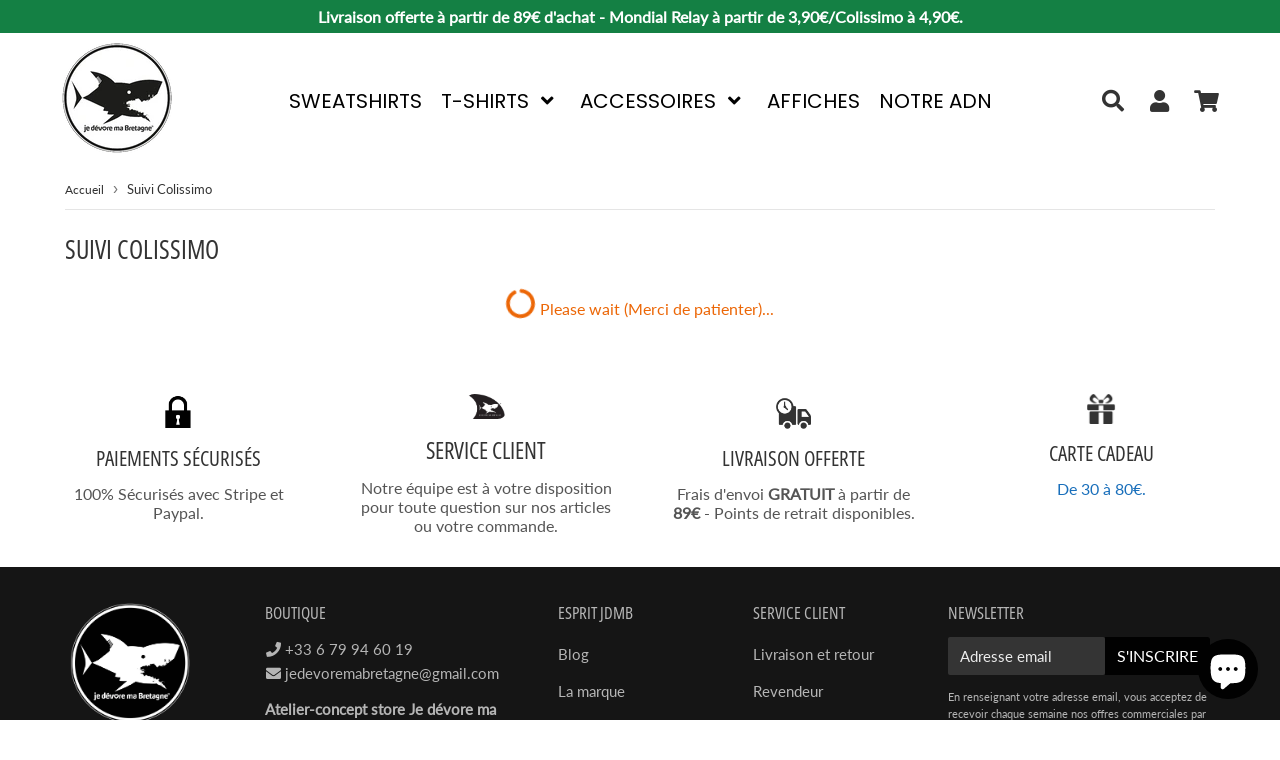

--- FILE ---
content_type: text/css
request_url: https://boutique.jedevoremabretagne.com/cdn/shop/t/38/assets/theme.css?v=116106294035101221831764584413
body_size: 37665
content:
/** Shopify CDN: Minification failed

Line 1450:1 Unexpected ")"
Line 2540:2 Expected identifier but found "var("
Line 9041:2 Expected identifier but found "*"

**/
/* slick */
.slick-slider{position:relative;display:block;box-sizing:border-box;-webkit-user-select:none;-moz-user-select:none;-ms-user-select:none;user-select:none;-webkit-touch-callout:none;-khtml-user-select:none;-ms-touch-action:pan-y;touch-action:pan-y;-webkit-tap-highlight-color:transparent}.slick-list{position:relative;display:block;overflow:hidden;margin:0;padding:0}.slick-list:focus{outline:0}.slick-list.dragging{cursor:pointer;cursor:hand}.slick-slider .slick-list,.slick-slider .slick-track{-webkit-transform:translate3d(0,0,0);-moz-transform:translate3d(0,0,0);-ms-transform:translate3d(0,0,0);-o-transform:translate3d(0,0,0);transform:translate3d(0,0,0)}.slick-track{position:relative;top:0;left:0;display:block;margin-left:auto;margin-right:auto}.slick-track:after,.slick-track:before{display:table;content:''}.slick-track:after{clear:both}.slick-loading .slick-track{visibility:hidden}.slick-slide{display:none;float:left;height:100%;min-height:1px}[dir=rtl] .slick-slide{float:right}.slick-slide img{display:block}.slick-slide.slick-loading img{display:none}.slick-slide.dragging img{pointer-events:none}.slick-initialized .slick-slide{display:block}.slick-loading .slick-slide{visibility:hidden}.slick-vertical .slick-slide{display:block;height:auto;border:1px solid transparent}.slick-arrow.slick-hidden{display:none}

/*============================================================================
#Variables & Fonts -- snippets - css-variables
==============================================================================*/

/*============================================================================
#Normalize
==============================================================================*/
*, input, :before, :after {
  box-sizing:border-box;
}

article, aside, details, figcaption, figure, footer, header, hgroup, main, nav, section, summary {
  display: block;
}

audio, canvas, progress, video {
  display: inline-block;
  vertical-align: baseline;
}

input[type="number"]::-webkit-inner-spin-button,
input[type="number"]::-webkit-outer-spin-button {
  height: auto;
}

input[type="search"]::-webkit-search-cancel-button,
input[type="search"]::-webkit-search-decoration {
  -webkit-appearance: none;
}

button {
  cursor:pointer; 
}

/*============================================================================
#Grid Setup
==============================================================================*/

.grid-item {
  padding:8px;
}
.grid-item .grid-item {
  padding:0;
}
.grid-item-flex {
  display:flex;
  flex-direction:column;
  justify-content:space-between;
}

/*============================================================================
#Grid Columns Sizes
==============================================================================*/

/* Whole */
.one-whole {
  width: 100%;
}

/* Halves */
.one-half, .large--one-half {
  width: 50%;
}

/* Thirds */
.one-third, .large--one-third {
  width: 33.33333%;
}

.two-thirds, .large--two-thirds {
  width: 66.66667%;
}

/* Quarters */
.one-quarter, .largfhee--one-quarter {
  width: 25%;
}

.two-quarters, .large--two-quarters {
  width: 50%;
}

.three-quarters, .large--three-quarters {
  width: 75%;
}

/* Fifths */
.one-fifth, .large--one-fifth {
  width: 20%;
}

.two-fifths, .large--two-fifths {
  width: 40%;
}

.three-fifths, .large--three-fifths {
  width: 60%;
}

.four-fifths, .large--four-fifths {
  width: 80%;
}

/* Sixths */
.one-sixth, .large--one-sixth {
  width: 16.66667%;
}

.two-sixths, .large--two-sixths {
  width: 33.33333%;
}

.three-sixths, .large--three-sixths {
  width: 50%;
}

.four-sixths, .large--four-sixths {
  width: 66.66667%;
}

.five-sixths, .large--five-sixths {
  width: 83.33333%;
}

/* Eighths */
.one-eighth, .large--one-eighth {
  width: 12.5%;
}

.two-eighths, .large--two-eighths {
  width: 25%;
}

.three-eighths, .large--three-eighths {
  width: 37.5%;
}

.four-eighths, .large--four-eighths {
  width: 50%;
}

.five-eighths, .large--five-eighths {
  width: 62.5%;
}

.six-eighths, .large--six-eighths {
  width: 75%;
}

.seven-eighths, .large--seven-eighths {
  width: 87.5%;
}

/* Tenths */
.one-tenth, .large--one-tenth {
  width: 10%;
}

.two-tenths, .large--two-tenths {
  width: 20%;
}

.three-tenths, .large--three-tenths {
  width: 30%;
}

.four-tenths, .large--four-tenths {
  width: 40%;
}

.five-tenths, .large--five-tenths {
  width: 50%;
}

.six-tenths, .large--six-tenths {
  width: 60%;
}

.seven-tenths, .large--seven-tenths {
  width: 70%;
}

.eight-tenths, .large--eight-tenths {
  width: 80%;
}

.nine-tenths, .large--nine-tenths {
  width: 90%;
}

/* Twelfths */
.one-twelfth, .large--one-twelfth {
  width: 8.33333%;
}

.two-twelfths, .large--two-twelfths {
  width: 16.66667%;
}

.three-twelfths, .large--three-twelfths {
  width: 25%;
}

.four-twelfths, .large--four-twelfths {
  width: 33.33333%;
}

.five-twelfths, .large--five-twelfths {
  width: 41.66667%;
}

.six-twelfths, .large--six-twelfths {
  width: 50%;
}

.seven-twelfths, .large--seven-twelfths {
  width: 58.33333%;
}

.eight-twelfths, .large--eight-twelfths {
  width: 66.66667%;
}

.nine-twelfths, .large--nine-twelfths {
  width: 75%;
}

.ten-twelfths, .large--ten-twelfths {
  width: 83.33333%;
}

.eleven-twelfths, .large--eleven-twelfths {
  width: 91.66667%;
}


/*================ Build Responsive Grid Classes ================*/
@media only screen and (max-width: 749px) {
  /* Whole */
  .small--one-whole {
    width: 100%;
  }
  /* Halves */
  .small--one-half {
    width: 50%;
  }
  /* Thirds */
  .small--one-third {
    width: 33.33333%;
  }
  .small--two-thirds {
    width: 66.66667%;
  }
  /* Quarters */
  .small--one-quarter {
    width: 25%;
  }
  .small--two-quarters {
    width: 50%;
  }
  .small--three-quarters {
    width: 75%;
  }
  /* Fifths */
  .small--one-fifth {
    width: 20%;
  }
  .small--two-fifths {
    width: 40%;
  }
  .small--three-fifths {
    width: 60%;
  }
  .small--four-fifths {
    width: 80%;
  }
  /* Sixths */
  .small--one-sixth {
    width: 16.66667%;
  }
  .small--two-sixths {
    width: 33.33333%;
  }
  .small--three-sixths {
    width: 50%;
  }
  .small--four-sixths {
    width: 66.66667%;
  }
  .small--five-sixths {
    width: 83.33333%;
  }
  /* Eighths */
  .small--one-eighth {
    width: 12.5%;
  }
  .small--two-eighths {
    width: 25%;
  }
  .small--three-eighths {
    width: 37.5%;
  }
  .small--four-eighths {
    width: 50%;
  }
  .small--five-eighths {
    width: 62.5%;
  }
  .small--six-eighths {
    width: 75%;
  }
  .small--seven-eighths {
    width: 87.5%;
  }
  /* Tenths */
  .small--one-tenth {
    width: 10%;
  }
  .small--two-tenths {
    width: 20%;
  }
  .small--three-tenths {
    width: 30%;
  }
  .small--four-tenths {
    width: 40%;
  }
  .small--five-tenths {
    width: 50%;
  }
  .small--six-tenths {
    width: 60%;
  }
  .small--seven-tenths {
    width: 70%;
  }
  .small--eight-tenths {
    width: 80%;
  }
  .small--nine-tenths {
    width: 90%;
  }
  /* Twelfths */
  .small--one-twelfth {
    width: 8.33333%;
  }
  .small--two-twelfths {
    width: 16.66667%;
  }
  .small--three-twelfths {
    width: 25%;
  }
  .small--four-twelfths {
    width: 33.33333%;
  }
  .small--five-twelfths {
    width: 41.66667%;
  }
  .small--six-twelfths {
    width: 50%;
  }
  .small--seven-twelfths {
    width: 58.33333%;
  }
  .small--eight-twelfths {
    width: 66.66667%;
  }
  .small--nine-twelfths {
    width: 75%;
  }
  .small--ten-twelfths {
    width: 83.33333%;
  }
  .small--eleven-twelfths {
    width: 91.66667%;
  }
}

/*============================================================================
Helper Classes
==============================================================================*/

.gutter { padding:calc(var(--gutter) / 2); margin:0 !important; }
.full-page .wrapper { 
  max-width:100%; 
}
.full-page .grid-content, .full-page .desc-full,
.full-page .cont-avis, .full-page .cont-related {
  max-width:1170px; 
  margin:0 auto;
}

.full-width { width:100%; }

.mt-1 { margin-top:12px !important; }
.mt-2 { margin-top:24px !important; }
.mb-none { margin-bottom:0 !important; }

.no-content {
  width:100%;
  text-align:center;
  padding:25px !important; 
}

.flex-align-baseline {
  align-items:baseline !important;;
}
.flex-align-start {
  align-items:flex-start !important;
}

.large--hide { display: none !important;}
@media only screen and (max-width: 767px) {
  .large--hide { display: block !important; }
}
.block-center { margin:0 auto !important;  }
.left { float: left !important; }
.right { float: right !important; }
.text-left { text-align: left !important; }
.text-center { text-align: center !important;  }
.text-right { text-align: right !important; }
.hidden { display: none !important; }
.br-none { border-radius:0 !important; }
.text-light {
  color: var(--color-text-body );
}

.visually-hidden {
  clip: rect(0 0 0 0);
  clip: rect(0, 0, 0, 0);
  overflow: hidden;
  position: absolute;
  height: 1px;
  width: 1px;
}

.elem-hidden {
  font-size:0;
  display:none ;
}
.no-pc {
  display:block; 
}
.clearfix:before, .clearfix:after { content: ""; display: table; }
.clearfix:after { clear: both; }
.clearfix { zoom: 1; }

@media only screen and (min-width: 768px) {
  .display-flex { display:flex; }
}
@media screen and (max-width: 1023px) {
  .hide-mobile {
    display:none;
  }
}
@media screen and (max-width: 767px) {
  .small--hide {
    display:none;
  }
}
.sf-th-v {
  z-index:9999;  
}
.sf-th-v button {
  background:none;
  border:none;
}
#sflc { display:none; }

/*============================================================================
General Styles
==============================================================================*/

/*============================================================================
Sprites
==============================================================================*/
.sprite, .ajaxifyCart--add, .ajaxifyCart--minus {
  display: block;
  text-indent: -9999px;
  background-repeat: no-repeat;
  background-position: 0 0;
}

.ajaxifyCart--add {
  background-position: center center;
  background-image: url([data-uri]);
}

.ajaxifyCart--minus {
  top:-2px;
  background-position: center center;
  background-image: url([data-uri]);
}

.ajaxifyCart--close {
  position: absolute;
  top: 12px;
  right: 5px;
  font-size: 24px;
  opacity: 0;
  visibility: hidden;
  border: 0 none;
  cursor: pointer;
}
.is-visible .ajaxifyCart--close {
  opacity: 0.8;
  visibility: visible;
}
.ajaxifyCart--close:hover {
  opacity: 1;
}


@media (-webkit-min-device-pixel-ratio: 2), (min-resolution: 192dpi) {
  .ajaxifyCart--add {
    background-size: 8px;
    background-image: url([data-uri]);
  }

  .ajaxifyCart--minus {
    background-size: 8px;
    background-image: url([data-uri]);
  }
}

/*============================================================================
#Basic Styles
==============================================================================*/
*, a, button {              
  -webkit-text-size-adjust:none ;          
  -webkit-tap-highlight-color:rgba(0,0,0,0) ;     
  -webkit-tap-highlight-color: transparent ;
}


html, body {
  padding: 0;
  margin: 0;
  background-color: var(--color-body );   
    }
body {  
  padding: 0;
  margin: 0;
  background-color: var(--color-body );  
    background-repeat: no-repeat;
    background-attachment: fixed;
    background-position: center;
    background-size: 100%;
    }
@media screen and (max-width: 767px) {
  body {    
    background-size: cover;
  }
}

.no-template-index {
  padding:16px 10px; 
}

.wrapper { 
  max-width: var(--siteWidth);
    margin: 0 auto;  
    }
.template-index.size-format-true .wrapper {
  max-width:100%;
}

@media screen and(max-width:749px) {
  .wrapper.no-template-index {
    padding:15px;
  }
}

@media screen and (min-width: 1024px) {
  .grid-border--right {
    border-right: 1px solid var(--colorBorder);
      }
  .grid-border--left {
    border-left: 1px solid var(--colorBorder);
      }
}

/*============================================================================
#Typography
==============================================================================*/
body,
input,
textarea,
button,
select {
  font-size: var(--baseFontSize);
  line-height: 1.6;
  font-family: var(--bodyFontStack), "helvetica", "sans-serif";
  color: var(--color-text-body );
  font-weight: 400;
  -webkit-font-smoothing: antialiased;
  -webkit-text-size-adjust: 100%;
  border-radius:50px;
}

h1, h2, h3, h4, h5, h6,
.h1, .h2, .h3, .h4, .h5, .h6, .block-title {
  letter-spacing:var(--titleLetterSpacing);
  display: block;
  margin: 0 0 0.8em;
  line-height: 1.2;
  font-family: var(--headerFontStack), "helvetica", "sans-serif";
  font-weight: var(--headerFontWeight);  
  
  text-transform: uppercase;
    
}

h1 a, h2 a, h3 a, h4 a, h5 a, h6 a {
  text-decoration: none;
  font-weight: inherit;
}

h1, .h1, .spr-header-title {
  font-size: 26px;
  margin-bottom: var(--gutter);
}

h2, .h2 { font-size: 24px } 
h3, .h3 { font-size: 21px } 
h4, .h4 { font-size: 19px } 
h5, .h5 { font-size: 17px } 
h6, .h6 { font-size: 1em; } 

.h3 a, .h2 a, .h3 a { color: inherit; }

.main-content h1, .main-content h2, .main-content h3, .main-content h4, .main-content h5 {
  color: var(--colorHeaders);
}


p {
  margin: 0 0 12px  0;
}
p img {
  margin: 0;
}

em {
  font-style: italic;
}

b, strong {
  font-weight: bold;
}

small {
  font-size: 80%;
}

sup, sub {
  position: relative;
  font-size: 60%;
  vertical-align: baseline;
}

sup {
  top: -0.5em;
}

sub {
  bottom: -0.5em;
} 

/*================ Blockquotes ================*/
blockquote, q { quotes: none; }

blockquote:before,
blockquote:after,
q:before,
q:after { content: none; }

blockquote {
  font-size: 1.125em;
  line-height: 1.45;
  font-style: italic;
  margin: 0 0 var(--gutter);
    padding: 12px  var(--gutter);
      border-left: 1px solid var(--colorBorder);
        }

blockquote p {
  margin-bottom: 0;
}

blockquote cite {
  display: block;
  font-size: 0.75em;
}

blockquote cite:before {
  content: "\2014 \0020";
}

/*================ Code ================*/
code, pre {
  background-color: #faf7f5;
  font-family: Consolas,monospace;
  font-size: 1em;
  border: 0 none;
  padding: 0 2px;
  color: #51ab62;
}

pre {
  overflow: auto;
  padding: 0.5em;
  margin: 0 0 1em;
}

/*================ Horizontal Rules ================*/
hr {
  clear: both;
  border:none;
  border-top: 1px solid var(--colorFooterText);
  opacity:0.2;  
  margin: var(--gutter) auto;  
  max-width:1170px;
}

hr.hr--small {
  margin: 12px auto;
}

hr.hr--clear {
  border-top-color: transparent;
}

/*================ Section Headers ================*/
.section-header {
  
  width: 100%;
}
.template-index .section-header {
  padding:12px; 
}
.section-header .section-title {
  margin: 0 auto;
}
@media screen and (max-width: 767px) {
  .section-header {
    text-align: center;
    padding:12px;
  }
  .template-index .section-header {
    padding:10px; 
  }
  .section-header .section-title {
    text-align: center;
  }
}
.template-index .section-header {
  justify-content: center;
}
.section-header .h1 {
  color:var(--sectionHeaderColorText);
    }
.section-header .section-header--divider {
   margin: 15px auto; 
}
@media screen and (max-width: 767px) {
  .section-header .section-header--divider * {
    margin: 10px auto;
  }
}
@media screen and (min-width: 1024px) {
  .section-header .h1 {
    margin-bottom: 24px;
  }
  .template-index .section-header {
    display: flex;
    max-width: 1200px;
    justify-content: space-between;
    align-items: center;
    margin: 15px auto;
  }
  .template-index .section-header .h1 {
    margin-bottom: 0;
  }
  .section-header.section-header--layout-0 .h1 {
    margin-left: 0;
    margin-right: auto;
  }
  .section-header.section-header--layout-1, .section-header.section-header--layout-2 {
    display: block;
    text-align: center;
  }
  .section-header.section-header--layout-1 .section-header--right,
  .section-header.section-header--layout-2 .section-header--right {
   float:none;
    margin:0 auto;
  }
  .section-header.section-header--layout-2 .h1 {
    position: relative;
    padding: 10px;
  }
  .section-header.section-header--layout-2 .h1:before, .section-header.section-header--layout-2 .h1:after {
    content: "";
    display: inline-block;
    width: 5%;
    margin: 0 0.5em 0 -50%;
    vertical-align: middle;
    border-bottom: 1px solid;
  }
  .section-header.section-header--layout-2 .h1:after {
    margin: 0 -50% 0 0.5em;
  }
}

.section-header--title {
  margin-bottom: calc(var(--gutter)/2.5);
}

.section-header--right .form-horizontal {
  display: inline-block;
  vertical-align: middle;
}

@media screen and (min-width: 768px) {
  .section-header--right {
    float:right;
  }  
  .sortbyheader {
     margin:0 auto var(--gutter) auto; 
       }
}
.sortbyheader {
  overflow:hidden;
  text-align:center;
  
    }

.collection-view {
  display: none;
  border: 1px solid var(--colorBorder);
    border-radius: var(--radius);
      padding: 11px;
      height: 39px;
      vertical-align: middle;  
      }
.lt-ie9 .collection-view {
  display: none;
}
@media screen and (min-width: 1024px) {
  .collection-view {
    display: inline-block;
  }
}
.collection-view a {
  color: var(--color-text-body );
    display: block;
    float: left;
    opacity: 0.7;
    cursor: pointer;
    line-height: 100%;
    transition: opacity 0.15s ease-out;
    }
.collection-view a + a {
  margin-left: 10px;
}
.collection-view a:hover {
  opacity: 0.9;
  transition: opacity 0.05s ease-in;
}
.collection-view a.collection-view--active {
  opacity: 1;
  cursor: default;
}
.collection-view img {
  display: block;
  opacity: inherit;
}

.collection-view { display:none; }

/*============================================================================
#Rich Text Editor 
==============================================================================*/
.rte {
  margin-bottom: 12px;
}
.rte img {
  max-width: 100%;
  height: auto;
}
.rte h1, .rte h2, .rte h3, .rte h4, .rte h5, .rte h6,
.rte .h1, .rte .h2, .rte .h3, .rte .h4, .rte .h5, .rte .h6 {
  margin-top: 0.5em;
}
.product-description h3, .product-description .h3 {
  margin-top: 1em;
}

.rte h1:first-child, .rte h2:first-child, .rte h3:first-child, .rte h4:first-child, .rte h5:first-child, .rte h6:first-child {
  margin-top: 0;
}
.rte > div {
  margin-bottom: 12px;
}
.rte ul, .rte ol {
  margin-left: 35px;
}
.rte ul ul {
  list-style: circle outside;
}
.rte li {
  margin-bottom: 0.4em;
}
.rte table {
  table-layout: fixed;
}
.rte--header {
  margin-bottom: 15px;
}

/*============================================================================
#Links and Buttons
==============================================================================*/
a {
  color: var(--colorLink);
  text-decoration: none;
  background: transparent;
  filter: brightness(100%);
}

a:hover,
a:focus {
  color: var(--colorLinkHover);  
}

button {
  overflow: visible;
}

button[disabled],
html input[disabled] {
  cursor: default;
}

.btn, input.btn-secondary, .btn-secondary, 
.shopify-payment-button__button--unbranded, .header-cart-btn, 
input[type="submit"] {
  display: inline-block;
  letter-spacing:var(--btnLetterSpacing);
  padding: 10px 18px;
  margin: 0;
  line-height: inherit;
  text-decoration: none;
  text-align: center;
  vertical-align: middle; 
  cursor: pointer;
  border: 1px solid transparent;

  -webkit-appearance: none;
  -moz-appearance: none;
  border-radius:50px;
  font-family: var(--accentFontStackBold);
  font-weight: var(--accentFontWeight);
  font-size: 16px;

  
  text-transform: uppercase;
  
  transition: background-color 0.2s ease-out; 
  background-color: var(--colorBtnPrimary);
  color: var(--colorPrimary2);
  filter: brightness(100%);
}
.btn--small { 
   min-height:38px;
   padding: 5px 12px !important;
}

.shopify-payment-button__button--unbranded {
  border: 1px solid transparent ;
 
  width:auto ;
 
 
  text-decoration: none;
  text-align: center;
  vertical-align: middle; 
  cursor: pointer;
 
  
  border-radius: var(--radius);
    font-family: var(--accentFontStack);
      font-weight: var(--accentFontWeight);
        font-size: 16px;
        }

@media(max-width:600px){  
  .btn, input.btn-secondary, .btn-secondary, 
  .shopify-payment-button__button--unbranded, .header-cart-btn, 
  input[type="submit"] {
    padding: 7px 10px;
  }
}

.btn.btn--small {
  padding: 6px 10px;
  font-size: 16px;
}

.btn.btn--full {
  width: 100%;
}  

.btn i, .shopify-payment-button__button--unbranded i {    
  color: inehrit;
}
.btn:hover, .shopify-payment-button__button--unbranded:hover {
  background-color: var(--colorBtnPrimaryHover);  
  color: var(--colorPrimary2); 
  filter: brightness(104%) !important;
}

.btn:active, .shopify-payment-button__button--unbranded::active {
  background-color: var(--colorBtnPrimaryActive);
    color: var(--colorPrimary2);
      }  


@media screen and(max-width:767px) {
  .grid-uniform .btn {
    font-size: 14px;
  }
}

.section-btn {
  width:100%;
  text-align:center;
  padding:calc(var(--gutter) / 2) 0 var(--gutter) 0;  
}

.shopify-payment-button { display:block; }

.cont-add-btns .shopify-payment-button__more-options { 
  color:#000; visibility:visible ; padding:5px 0px ; 
  margin:5px 0 0px 0 ;   
}

.cont-add-btns .shopify-cleanslate ._3DL4HVlgeOhG7Paj6K8DqS {
  margin:0 ; 
}



.btn-secondary,
input.btn-secondary {
  background-color: var(--colorBtnSecondary);
    color: var(--colorSecondary2);
      }
input.btn-secondary:hover {
  background-color: var(--colorBtnSecondaryHover);
    color: var(--colorSecondary2);
      }

input.btn-secondary:active {
  background-color: var(--colorBtnSecondaryActive);
    color: var(--colorSecondary2);
      }
input.btn-secondary i {
  color: var(--colorSecondary2); 
    }

#addToCart, #addToCartProduct, #addToCheckout, #addToCheckoutBis, #addToCartBis, #addToCartBis2, 
.addToCart, .add-cart-upsell, .btn-link, .shopify-payment-button__button--unbranded, .shopify-cleanslate ._3DL4HVlgeOhG7Paj6K8DqS {
  font-size:var(--btnAddtocart) ;
    color:var(--colorPrimary2) ;
      background:var(--colorBtnPrimary); 
        border-radius:50px;   
        }

.cont-add-btns { 
  margin-bottom:0px;
 
  clear:both;
  overflow:hidden;
  max-width:588px;
}
@media screen and (min-width:768px) {
  .cont-add-btns {
     padding-top:15px;
    display:flex;
    justify-content: space-between;
  }
}
#cont-form2 .cont-add-btns {
  clear:none;
  padding-top:0;
}

.shopify-cleanslate ._3DL4HVlgeOhG7Paj6K8DqS { margin-bottom:15px ; }

.cont-qty-mono {
  margin:0 auto;
  display:block;
}
.btn-link { width:100%; margin-top:12px; margin-bottom:0; }

.shopify-payment-button__button--unbranded:before, #addToCart:before, #addToCartProduct:before, #addToCheckout:before, #addToCheckoutBis:before, #addToCartBis:before, .addToCart:before, .cart-row button[type="submit"]:before {
  content:"\f07a";
  padding-right:3px;
  display:inline-block;
  position:relative;
  font-family:FontAwesome; 
}
.grid-uniform #addToCart:before {
  display:none; 
}

#addToCart:hover, #addToCartProduct:hover  {
  background:var(--colorBtnPrimaryHover);
    }
#addToCartBis:hover, #addToCart2:hover {
  background:var(--colorBtnPrimaryHover);
    }
#cont-form .addtocart-skake, #cont-form2 .addtocart-skake, #cont-form3 .addtocart-skake {
  animation: shake2 4.72s ease infinite;
}
.cont-shake { display:inline-block; }
.cont-shake button, .cont-shake .shopify-payment-button__button {
  animation: shake2 4.72s ease infinite;
}
.cont-shake button.shopify-payment-button__more-options {
  animation: none;
}

.grid-uniform #addToCart:hover, .grid-uniform #addToCartBis:hover, .grid-uniform #addToCart2:hover, .grid-uniform .addToCart:hover {
  opacity:0.9;
}
@media(min-width:900px){  
  .desc-col #addToCart, .desc-col #addToCartProduct, .desc-col #addToCartBis, .desc-col .addToCart {
    font-size:18px;  
  }
}

@media(max-width:767px){
  .shopify-payment-button { width:100%; } 
  .col50 .cont-shake {
    display:block;
  }  
}
#addToCart2, .add-cart-upsell, .template-product .cont-content #addToCart, .template-product .cont-content #addToCartProduct, .template-product #addToCartBis, .template-index .featured-product #addToCart, .template-index .featured-product #addToCartBis,
.template-product .cont-upsell #addToCart, .template-index .featured-product .add-to-cart-bundle, .template-index .featured-product #addToCartProduct  {
  color:var(--colorBtnAtcText) ;
  background:var(--colorBtnAtcBg) ;
}
#addToCart2:hover, .add-cart-upsell:hover, .template-product .cont-content #addToCartProduct:hover, .template-product .cont-content #addToCart:hover, .template-product #tab-1 #addToCartBis:hover,
.template-index .featured-product #addToCart:hover, .template-index .featured-product #addToCartBis:hover,
.template-product .cont-content .add-cart-upsell:hover, .template-index .featured-product .add-to-cart-bundle:hover, 
.template-index .featured-product #addToCartProduct:hover  {
  color:var(--colorBtnAtcText);
}
.template-product .cont-content #addToCheckout, .template-product #tab-1 #addToCheckout,
.template-index .featured-product #addToCheckout, .template-index .featured-product #addToCheckout,
.shopify-payment-button__button--unbranded  {
  color:var(--colorBtnAtcText2);
  background:var(--colorBtnAtcBg2) !important;
}
.template-product .cont-content #addToCheckout:hover, .template-product #tab-1 #addToCheckout:hover,
.template-index .featured-product #addToCheckout:hover, .template-index .featured-product #addToCheckout:hover,
.shopify-payment-button__button--unbranded:hover, .shopify-payment-button__button--unbranded:hover:not([disabled]) {
  color:var(--colorBtnAtcText2) ;
}
#addToCheckoutBis, .template-product .cont-content #addToCheckoutBis, .template-product #tab-1 #addToCheckoutBis,
.template-index .featured-product #addToCheckoutBis, .template-index .featured-product #addToCheckoutBis {
  color:var(--colorBtnAtcText2) ;
  background:var(--colorBtnAtcBg2);
}
#addToCheckoutBis:hover, .template-product .cont-content #addToCheckoutBis:hover, .template-product #tab-1 #addToCheckoutBis:hover,
.template-index .featured-product #addToCheckoutBis:hover, .template-index .featured-product #addToCheckoutBis:hover {
  color:var(--colorBtnAtcText2);
}
.template-product .cont-content #addToCart.disabled, .template-product .cont-content #addToCartProduct.disabled, .template-product #addToCartBis.disabled, .template-index .featured-product #addToCart.disabled, .template-index .featured-product #addToCartBis.disabled, .template-product .cont-upsell #addToCart.disabled {
  background:red ;
}
.template-product .cont-content #addToCartProduct.disabled:hover, .template-product .cont-content #addToCart.disabled:hover, .template-product #tab-1 #addToCartBis.disabled:hover, .template-index .featured-product #addToCart.disabled:hover, .template-index .featured-product #addToCartBis.disabled:hover, .template-product .cont-content .add-cart-upsell.disabled:hover {
  background:red ;
}
.selector-wrapper {
  display:none ; 
}

.selector-wrapper select { display:none; }



#addToCartProduct:before { display:none !important; }
/*================ Force an input/button to look like a text link ================*/
.text-link {
  display: inline;
  border: 0 none;
  background: none;
  padding: 0;
  margin: 0;
}

/*============================================================================
#Lists
==============================================================================*/
ul, ol { margin: 0 0 1em; padding: 0; }
ul { list-style: none outside; }
ol { list-style: decimal; }
ol, ul.square, ul.disc { margin-left: 20px; }
ul.square { list-style: square outside; }
ul.disc { list-style: disc outside; }
ol.alpha { list-style: lower-alpha outside; }
ul ul, ul ol,
ol ol, ol ul { margin: 4px 0 5px 20px; }
li { margin-bottom: 0.25em; }
.inline-list li { display: table-cell; margin-bottom: 0; vertical-align:middle; }

@media screen and (min-width: 768px) {
  .legal-links { margin-bottom:0; }
}

/*============================================================================
#Tables
==============================================================================*/
table {
  border-collapse: collapse;
  border-spacing: 0;
  min-width: 50%;
}

table.full {
  width: 100%;
  margin-bottom: 12px ;
}

th {
  font-weight: bold;
}

th, td {
  text-align: left;
  padding: 12px ;
  border: 1px solid var(--colorBorder);
    }

.media,
.media-flex {
  overflow: hidden;  
  zoom: 1;
}

.media-img {
  float: left;
  margin-right: var(--gutter);
    }

.media-img-right {
  float: right;
  margin-left: var(--gutter);
    }

.media-img img,
.media-img-right img {
  display: block;
}


/*============================================================================
# Media, Images and Iframes
==============================================================================*/
img {  
  max-width:100%;
  height:auto;
  border: 0 none;  
}

svg:not(:root) {
  overflow: hidden;
}

img.auto,
.grid-item img,
.grid-item iframe {
  max-width: 100%;
}
.video-wrapper {
  position: relative;
  overflow: hidden;
  max-width: 100%;
  padding-bottom: 56.25%;
  height: 0;
  height: auto;
}
.video-wrapper iframe, .video-wrapper video {
  border:none;
  position: absolute;
  top: 0;
  left: 0;
  width: 100%;
  height: 100%;
}
 
@media screen and (max-width: 600px) { 
  .video-wrapper.video-zoom-true {
    height: 100vh;
    padding:0 !important;
  }
  .video-zoom-true video, .video-zoom-true iframe  {     
    width: 100%;
    height: 100vh;
    top: 50%;
    left: 50%;
    background-position: center;
    object-fit: cover;
    object-position: 50% 50%;
    transform: translate3d(-50%,-50%,0);
  } 
}


.placeholder-video {
  position:relative;
 
}
.placeholder-video i {
  background-color:rgba(0,0,0, 0.7);
  border-radius:50px;
  width:45px;
  padding-left:4px;
  display:flex;
  justify-content:center;
  align-items:center;
  height:45px;
  color:rgba(255,255,255); 
  font-size:21px;
  position:absolute;
  top:50%;
  left:50%;
  transform:translate(-50%, -50%);
}

model-viewer { width:580px; height:580px; max-width:100%; }

/*============================================================================
#Forms
==============================================================================*/
form { 
  margin-bottom: calc(var(--gutter) / 2);  
}

.addToCartForm {
  max-width:588px;
}
.mono-produit-true .addToCartForm {
  margin-left:auto;
  margin-right:auto;
}
@media screen and (min-width:768px) {
  form {
    margin-bottom: var(--gutter);  
  }
}

#customer_login {  
  margin: 25px 0;
}

button,
input[type="text"],
input[type="search"],
input[type="password"],
input[type="email"],
input[type="file"],
input[type="number"],
input[type="tel"],
input[type="submit"],
textarea {
  -webkit-appearance: none;
  -moz-appearance: none;  
}

input,
textarea,
select,
fieldset {
  font-size: 1em;
  padding: 8px 12px;
  line-height: 1.42;
  background: transparent;
  border-radius: var(--radius);
    max-width: 100%;
    }

.input-full {
  width: 100%;
}

fieldset {
  border: 1px solid var(--colorBorder);
    padding: 12px  0;
    }

legend {
  border: 0;
  padding: 0;
}

optgroup {
  font-weight: bold;
}

input {
  display: inline-block;
  width: auto;
}

button,
input[type="submit"] {
  cursor: pointer;
}


*, button:focus, a:focus { outline: none ; outline: 0 ; }

/*================ Input width and border ================*/
input[type="text"], input[type="search"], input[type="password"], input[type="email"], input[type="file"], input[type="number"], input[type="tel"], textarea, select {
  border: 1px solid var(--colorBorder);
  background-color: rgba(var(--color-text-body ), 0.1);
  width: 100%;
  max-width: 100%;
  display: block;
  margin: 0 0 15px 0;
}
input[type="text"][disabled], input[type="search"][disabled], input[type="password"][disabled], input[type="email"][disabled], input[type="file"][disabled], input[type="number"][disabled], input[type="tel"][disabled], textarea[disabled], select[disabled], input[type="text"].disabled, input[type="search"].disabled, input[type="password"].disabled, input[type="email"].disabled, input[type="file"].disabled, input[type="number"].disabled, input[type="tel"].disabled, textarea.disabled, select.disabled {
  cursor: default;
  background-color: var(--disabledGrey);
  border-color: var(--disabledBorder);
})
input[type=number] {
  -moz-appearance: textfield;
  appearance: textfield;
  margin: 0;
  max-width: 90px;
}

.template-cart input[type="number"] {
  margin:0; 
  max-width:90px;
}

@media screen and (max-width: 767px) {
  select {
    margin-bottom:15px; 
  }
}

textarea {
  min-height: 100px;
}

input[type="checkbox"],
input[type="radio"] {
  display: inline;
  margin: 0;
  padding: 0;
}

select {
  -webkit-appearance: none;
  -moz-appearance: none;
  appearance: none;
  background-image: url('//boutique.jedevoremabretagne.com/cdn/shop/t/38/assets/arrow-down.svg?v=5821109327814039061764530626');
    background-repeat: no-repeat;
    background-position: right 10px center;
    background-color: var(--color-body );
      padding-right: 28px;
      text-indent: 0.01px;  
      cursor: pointer;  
      }

select::-ms-expand {
  display: none;
}

@media screen and (min-width: 1024px) {
  select {
    max-width:340px;
  }
}

/*================ Form labels ================*/
label, legend {
  display: block;
  margin-bottom: 10px;
}
label.inline, legend.inline {
  display: inline;
}
.form-horizontal label.hidden-label, .form-horizontal legend.hidden-label, label.hidden-label, legend.hidden-label {
  height: 0;
  width: 0;
  margin-bottom: 0;
  overflow: hidden;
}
.ie9 .form-horizontal label.hidden-label, .ie9 .form-horizontal legend.hidden-label, .ie9 label.hidden-label, .ie9 legend.hidden-label, .lt-ie9 .form-horizontal label.hidden-label, .lt-ie9 .form-horizontal legend.hidden-label, .lt-ie9 label.hidden-label, .lt-ie9 legend.hidden-label {
  height: auto;
  margin-bottom: 2px;
  overflow: visible;
}


/*================ We don't want the same label treatment for checkboxes/radios ================*/
input[type="checkbox"] + label,
input[type="radio"] + label {
  font-weight: normal;
}

label[for] {
  cursor: pointer;
}

.label-hint {
  color: #999;
}

/*================ Horizontal Form ================*/
form.form-horizontal, .form-horizontal {
  margin-bottom: 0;
}
form.form-horizontal input[type="text"], .form-horizontal input[type="text"], form.form-horizontal input[type="search"], .form-horizontal input[type="search"], form.form-horizontal input[type="password"], .form-horizontal input[type="password"], form.form-horizontal input[type="email"], .form-horizontal input[type="email"], form.form-horizontal input[type="file"], .form-horizontal input[type="file"], form.form-horizontal input[type="number"], .form-horizontal input[type="number"], form.form-horizontal input[type="tel"], .form-horizontal input[type="tel"], form.form-horizontal textarea, .form-horizontal textarea, form.form-horizontal select, .form-horizontal select, form.form-horizontal label, .form-horizontal label {
  display: inline-block;
  margin-bottom: 0;
  width: auto;
}

.main-content .search-bar input::-webkit-input-placeholder,  
.main-content .search-bar input::-moz-placeholder, 
.main-content .search-bar input:-ms-input-placeholder, 
.main-content .search-bar input:-moz-placeholder { 
  color:var(--color-text-body ) !important; 
    }
.main-content .search-bar input,
.main-content .search-bar i { 
  color:var(--color-text-body ) !important; 
    }


/*================ Error styles ================*/
input[type="text"], input[type="search"], input[type="password"], input[type="email"], input[type="file"], input[type="number"], input[type="tel"], textarea {
  outline: none;
}
input[type="text"].error, input[type="search"].error, input[type="password"].error, input[type="email"].error, input[type="file"].error, input[type="number"].error, input[type="tel"].error, textarea.error {
  border-color: var(--errorRed);
    background-color: var(--errorRedBg);
      color: var(--errorRed);
        }

label.error {
  color: var(--errorRed);
    }

/*================ Input Group ================*/
.input-group {
  position: relative;
  display: table;
  border-collapse: separate;
}
.input-group .input-group-field:first-child, .input-group .input-group-btn:first-child, .input-group .input-group-btn:first-child > .btn, .input-group input[type="hidden"]:first-child + .input-group-field, .input-group input[type="hidden"]:first-child + .input-group-btn > .btn {
  border-radius: var(--radius) 0 0 var(--radius);
    border-right: none;
    }
.input-group .input-group-field:last-child, .input-group .input-group-btn:last-child > .btn {
  border-radius: 0 var(--radius);
    }
.input-group input::-moz-focus-inner {
  border: 0;
  padding: 0;
  margin-top: -1px;
  margin-bottom: -1px;
} 

.input-group-field,
.input-group-btn {
  display: table-cell;
  vertical-align: middle;
  margin: 0;
}

.input-group .btn,
.input-group .input-group-field {
 
}

.input-group .input-group-field {
  width: 100%;
  margin-bottom: 0;
  border:none;
  border-color: var(--colorBorder);
    border-right: none;
    }

.input-group-btn {
  position: relative;
  white-space: nowrap;
  width: 1%;
  padding: 0;
}

.form-spacer {
  margin: 0 12px ;
}

/*============================================================================
#Icons
==============================================================================*/

.icon-fallback-text .fallback-text {
  display: none;  
}

.supports-fontface .icon-fallback-text .fallback-text {
  clip: rect(0 0 0 0);
  overflow: hidden;
  position: absolute;
  height: 1px;
  width: 1px;
}

/*================ Button icons ================*/









#addToCart:before, #addToCartBis:before, .addToCart:before, #addToCart2:before, .cart-row button[type="submit"]:before {
  display:none;  
}


#addToCheckout:before, #addToCheckoutBis:before, .shopify-payment-button__button--unbranded:before {
  content:"\f09d"; 
  margin-right:4px;
}

.icon-cart {
  line-height: 0;
}

.icon-cart:before {
  position: relative;
  top: -2px;
  font-size: 19px;
  line-height: 12px;
  vertical-align: middle;
  margin-right: 6px;
}

.payment-icons {
  cursor: default;
  margin: 0;
}
.payment-icons li {
  margin: 0 calc(var(--gutter)/4) calc(var(--gutter)/4);
    color: #a5a5a5;
    cursor: default;
    }
.payment-icons .icon {
  font-size: 30px;
  line-height: 30px;
}
.payment-icons .fallback-text {
  text-transform: capitalize;
}
.social-icons li {
  margin: 0 calc(var(--gutter)/3) 0 0;
    vertical-align: middle;
    }
.social-icons li .icon {
  font-size: 20px;
  line-height: 16px;
}
.social-icons li a {
  color: #a5a5a5;
  transition: color 0.2s ease-out;
}
.social-icons li a:hover {
  color: #a5a5a5;
  transition: color 0.05s ease-in;
}
.social-icons li svg {
  fill: #a5a5a5;
  transition: color 0.2s ease-out;
}
.social-icons li svg:hover {
  fill: #a5a5a5;
  transition: color 0.05s ease-in;
}
ul.social-icons {
  margin-bottom: 0;
}

.custom-content svg , .custom-content rect, .custom-content path, .custom-content polyline, .custom-content line {
  stroke: var(--colorSvg) ; 
    fill: var(--colorSvg) ; 
      }

.social-sharing {

  padding-top: 0;
  /*================ Large Buttons ================*/
}
.social-sharing a {
  display: inline-block;
  color: #fff;
  border-radius: 2px;
  margin: 0 10px 10px 0;
  height: var(--shareButtonHeight);
    line-height: var(--shareButtonHeight);
      text-decoration: none;
      font-weight: normal;
      }
.social-sharing a:hover {
  color: #fff;
}
.social-sharing span {
  display: inline-block;
  vertical-align: top;
  height: var(--shareButtonHeight);
    line-height: var(--shareButtonHeight);
      font-size: 12px;
      }
.social-sharing .icon {
  padding: 0 5px 0 10px;
}
.social-sharing .icon:before {
  line-height: var(--shareButtonHeight);
    }
.social-sharing.is-large a {
  height: var(--shareButtonHeight)*2;
    line-height: var(--shareButtonHeight)*2;
      }
.social-sharing.is-large a span {
  height: var(--shareButtonHeight)*2;
    line-height: var(--shareButtonHeight)*2;
      font-size: 18px;
      }
.social-sharing.is-large a .icon {
  padding: 0 10px 0 18px;
}
.social-sharing.is-large a .icon:before {
  line-height: var(--shareButtonHeight)*2;
    }

.share-title {
  font-weight: 900;
  font-size: 12px;
  padding-right: 10px;
}
.is-large .share-title {
  padding-right: 16px;
}
.share-facebook {
  background-color: #3b5998;  
}

.share-twitter {
  background-color: #00aced;  
}

.share-pinterest {
  background-color: #cb2027;
}

.share-fancy {
  background-color: #4999dc;  
}

.share-google {
  background-color: #dd4b39; 
}

/*================ Clean Buttons ================*/
.social-sharing.is-clean a {
  background-color: #fff;
  border: 1px solid var(--shareBorderColor);
    color: #333;
    height: var(--shareButtonCleanHeight);
      line-height: var(--shareButtonCleanHeight);
        }
.social-sharing.is-clean a span {
  height: var(--shareButtonCleanHeight);
    line-height: var(--shareButtonCleanHeight);
      font-size: 13px;
      }

.social-sharing.is-clean a:hover {
  background-color: #f9f9f9;
}

.social-sharing.is-clean a .share-title {
  font-weight: normal;
  color: #333;
}

.social-sharing.is-clean .fa-facebook {
  color: #3b5998;
}

.social-sharing.is-clean .fa-twitter {
  color: #00aced;
}

.social-sharing.is-clean .fa-pinterest {
  color: #cb2027;
}
@media screen and (max-width: 767px) {
  .social-sharing.is-clean a {
    margin-right:0px; 
  }
  .social-sharing.is-clean a span {
    font-size: 11px;
  }
}

/*============================================================================
#Notes and Form Feedback 
==============================================================================*/
.note,
.errors {
  border-radius: var(--radius);
    padding: 12px ;
    margin-bottom: 12px ;
    border: 1px solid transparent;
    }
.note ul, .errors ul,
.note ol, .errors ul {
  margin-top: 0;
  margin-bottom: 0;
}

.note li:last-child, .errors li:last-child {
  margin-bottom: 0;
}

.note p, .errors p {
  margin-bottom: 0;
}

.note {
  border-color: var(--colorBorder);
}

.errors ul {
  list-style: disc outside;
  margin-left: 20px;
}

.form-success {
  color: #FFF;
  background-color: var(--successGreen);
  border-color: var(--successGreen);
  padding: 0.5em;
}

.form-error,
.errors {
  color: #FFF;
  background-color: var(--errorRedBg);
  border-color: var(--errorRed);
  padding: 0.5em;
}

/*============================================================================
#Demo Styles - for empty store state
==============================================================================*/
.demo-image {
  background: url('//cdn.shopify.com/s/files/1/0383/9765/t/1/assets/blankslate-producticon.png?4') no-repeat center center #eee;
  display: block;
  text-align: center;
  padding: 100px 0;
  color: #aaa;
  font-size: 0.875em;
  text-decoration: none;
}

/*============================================================================
#Pagination
==============================================================================*/
.pagination-border-top {
  margin-top: var(--gutter) ;
  padding-top: var(--gutter) ;
  border-top: 1px solid var(--colorBorder);
}

/*================ Custom Pagination ================*/
.pagination-custom {
  display: inline-block;
  padding-left: 0;
  margin: 0 0 var(--gutter);
    }

.pagination-custom > li {
  display: inline;
}

.pagination-custom > li > a,
.pagination-custom > li > span {
  position: relative;
  float: left;
  padding: 8px 15px;
  margin-left: -1px;
  line-height: 1.42;
  text-decoration: none;

}

.pagination-custom > li:first-child > a,
.pagination-custom > li:first-child > span {
  margin-left: 0;
}

.pagination-custom > .active > a,
.pagination-custom > .active > span,
.pagination-custom > .active > a:hover,
.pagination-custom > .active > span:hover,
.pagination-custom > .active > a:focus,
.pagination-custom > .active > span:focus {
  z-index: 2;
  cursor: default;
  color: var(--color-text-body );
    }

.pagination-custom > .disabled > span,
.pagination-custom > .disabled > a,
.pagination-custom > .disabled > a:hover,
.pagination-custom > .disabled > a:focus {
  color: #999999;
  cursor: not-allowed;
}

.pagination-custom-lg > li > a,
.pagination-custom-lg > li > span {
  padding: 10px 16px;
  font-size: 18px;
}

.pagination-custom-sm > li > a,
.pagination-custom-sm > li > span {
  padding: 5px 10px;
  font-size: 0.75em;
}

/*============================================================================
# Grids and List Views
==============================================================================*/

.grid-content {
  display:flex;
  flex-wrap:wrap; 
  position:relative;
}

/* line 233 */

.grid-uniform {
  display: flex;
  flex-wrap: wrap;  
  margin: 0 auto;
  max-width: 1170px;
}

.cont-related .grid-uniform { 
  display: block;  
}
@media screen and (max-width: 767px) {
  .grid-uniform.scroll-x {
    justify-content: flex-start;
    flex-wrap: nowrap;
    overflow-x: scroll;
    -webkit-overflow-scrolling: touch;
    padding-bottom: var(--gutter);
      margin-bottom: var(--gutter);
        }
  .grid-uniform.scroll-x .grid-item {
    width: 75vw;
    flex: 0 0 75vw;
  }
}
.grid-uniform .grid-item .h3 {
  font-size:17px; 
}

.grid-uniform.border-false.grid-layout-0 .grid-uniform {
  align-items: baseline;
}
.grid-uniform .grid-item {
  flex: 0 0 auto;
  position: relative;
  margin-bottom: 0;
}
@media screen and (min-width: 1024px) {
  .grid-uniform .grid-item {
    margin-bottom: var(--gutter);
      }
}
@media screen and (min-width: 1024px) {
  .collection-zoom .grid-item {
    padding: 10px;
    transition: all 200ms ease-in;
    transform: scale(1);
  }
  .grid-layout-1 .collection-zoom .grid-item {
    padding-bottom: 0 !important;
  }
  .collection-zoom .grid-item:hover {
    background:var(--color-body );  
    box-shadow: 0px 0px 25px #ddd;
    z-index: 900;
    position: relative;
    transition: all 200ms ease-in;
    transform-origin: center center;
    transform: scale(1.1);
  }
}


.products-list .grid-uniform {
  align-items:baseline; 
}

.border-true .grid-item, .border-true .slick-slide {
  padding: 10px;
}
.border-true .grid-item .product-grid-item, .border-true .slick-slide .product-grid-item {
  padding: 10px;
  border: 1px solid var(--color-text-body );
}


.product-grid-item {
  height: 100%;
  display: block;
  color: var(--color-text-body );
  overflow: hidden;
  cursor: pointer;
  position: relative;
   
}
.product-grid-item:hover {
  cursor: pointer;
}
.product-grid-item .product-grid-image--centered {
  position: relative;
}
.opacity-enable .product-grid-item .product-grid-image--centered a:after {
  background: rgba(0, 0, 0, 0);
  width: 100%;
  content: "";
  display: block;
  height: 100%;
  position: absolute;
  top: 0;
  z-index: 100;
  -webkit-transition: all 1s ease;
  -moz-transition: all 1s ease;
  -o-transition: all 1s ease;
  transition: all 1s ease;
}
.cont-slider .product-grid-item {
  margin-bottom: 0;
}
@media screen and (max-width: 767px) {
  .product-grid-item .h3 {
    font-size: 80%;
  }
}


.product-grid-item .h3, .product-grid-item .h3 a {
  text-transform:initial;
  font-size:16px;
  color: var(--color-text-body );
}

.product-grid-item .form-grid-btn {
  width:100%; 
}
.product-grid-item:hover img {
  transition: opacity 0.05s ease-out;
}
@media screen and (min-width: 1024px) {
  .template-list-collections .product-grid-item {
    margin-bottom: 0;
  }
}


.grid-layout-1 .product-grid-item .product-caption {
  top: 0%;
  left: 0;
  width: 100%;
  position: absolute;
  z-index: 999;
  visibility: hidden;
  opacity: 0;
  transition: all 0.4s ease-out;
  padding: 10px;
}
.grid-layout-1 .product-grid-item .product-caption * {
  text-shadows: 0 0 3px #000;
  color: #fff !important;
}
.grid-layout-1 .product-grid-item .product-caption .cont-badges-star {
  min-height: auto;
}
.grid-layout-1 .product-grid-item:hover .product-caption {
  opacity: 1;
  visibility: visible;
  top: 50%;
  transform: translateY(-50%);
}
.grid-layout-2 .product-grid-item {
  border: 1px solid var(--color-text-body);
  display: flex;
  align-items: center;
  margin:0 auto;
    padding:5px;
}
.grid-layout-2 .product-grid-item .cont-badges-star {
  min-height: auto;
}
.grid-layout-2 .product-grid-item .product-grid-image {
  width: 40%;
  padding: 0;
  margin:0 10px 0 0;
  min-width: 40%;
}
.grid-layout-2 .product-grid-item .grid-cont-content {
  padding: 16px ;
}
.grid-layout-2 .product-grid-item .grid-cont-content * {
  font-size: 16px;
  text-align: left;
}
.grid-layout-2 .product-grid-item .grid-cont-content form * {
  text-align: center;
  font-size: 14px;
}
@media screen and (max-width: 767px) {
  .grid-layout-2 .small--one-half {
    width:100%; 
  }
}


.product-grid-item * {  
  text-align:center; 
  float:none ;
}


.product-grid-item .cont-atc {
  margin-top:12px; 
}
.product-grid-item .btn { 
  font-size:.8rem;
}

.opacity-enable .product-grid-item:hover .product-grid-image--centered a:after {  
  background:rgba(000,000,000,0.1);  

}

.sold-out .product-grid-image, .sold-out .product-list-image {
  position: relative;
}
.sold-out .product-grid-image img, .sold-out .product-list-image img {
  opacity: 1;
}


.product-grid-image {  
  width: 100%;
  max-width: 100%;
  min-width: 100%;
  margin: 0 auto calc(var(--gutter) / 2);
    }
.product-grid-image img {
  display: block;
  margin: 0 auto;
  width:100%;
  transition:opacity 0.3s ease-out;
}

.product-list-image {
  display: block;
  margin: 0 auto;
}


.reveal { position: relative; }
.reveal .hidden { 
  display: block !important; visibility: visible;
  position: absolute; 
  z-index: -1;
  top: 0; 
  width: 100%; 
  height: 100%;  
  opacity: 0;
  background: var(--color-body );
    transition: all .3s ease-out;
    transform: translateX(101%)
    }

.grid-uniform .grid-item:hover .reveal img, 
.slick-track .slick-slide:hover .reveal img { opacity: 1; }

.grid-uniform .grid-item:hover .hidden, .slick-track .slick-slide:hover .hidden { 
  z-index: 100;
  opacity: 1;  
  transform: translateX(0%);  
}

.product-item--price {
  line-height: 22px;
}
.product-item--price .h1 {
  margin-bottom: 12px ;
}

.product-item--price span {
  padding-top:5px;
  padding-bottom:5px;
  line-height: 18px;
}  

.product-item--price .medium--left { 
  margin: 5px 0 5px 0;
  overflow: hidden;
  
}

.price-from {
  text-transform:lowercase;
  font-size:14px;
  line-height:35px;
  font-style:italic;
}
.product-price-unit {
 padding:0 5px; 
}

@media screen and (max-width: 767px) {
  .inline-list li {
    display:flex;
    margin-bottom:5px;
  } 

}
@media screen and (max-width: 1023px) {
  .product-list-item .spr-badge {
    clear: both;
  }
}

/*============================================================================
#carttemplate 
==============================================================================*/
@media screen and (max-width: 767px) {
  body.ajaxify-modal--visible {
    overflow: hidden;
  }
}

.ajaxifyCart-loader {
  display: none;
  opacity: 0;
  position: absolute;
  left: -24px;
  top: 50%;
  margin-top: -8px;
  padding: 0;
  width: 16px;
  height: 16px;  
  background-repeat: no-repeat;
  background-image: url([data-uri]);
}

.flip--is-loading .ajaxifyCart-loader{
  display: block;
  opacity: 1;
}

.ajaxifyCart--content {
  position: relative;
  perspective: 1000px;
  transform-style: preserve-3d;
  transition: all 450ms cubic-bezier(0.57, 0.06, 0.05, 0.95);
  padding-top: var(--gutter);
    padding-bottom: var(--gutter);
      overflow: hidden;
      }
.is-visible .ajaxifyCart--content {
  transition: all 550ms cubic-bezier(0.57, 0.06, 0.05, 0.95);
}
.ajaxifyCart--content form {
  margin-bottom: 0;
}
@media screen and (max-width: 1023px) {
  .ajaxifyCart--content {
    padding-top: 15px;
    padding-bottom: 15px;
  }
}

.cart-row {
  display: flex;
  justify-content: space-between;
  flex-wrap: wrap;
}
.cart-row.btn-checkout-bis {
  display: none;
}
@media screen and (max-width: 767px) {
  .cart-row.btn-checkout-bis {
    border: none;
    padding: 0;
    margin: 0;
    text-align: right;
    display: block;
  }
}
.cart-row .go-checkout {
  font-size: 130%;
}

@media screen and (max-width: 767px) {
  .cart-row.cart-row--infos {
    display: block;
  }
}
.cart-item {
  flex-flow: wrap;
  display: flex;
  padding: 3px;
  justify-content: center;
  align-items: center;
}
.cart-item .h2 {
  text-align: center;
}
.cart-item .h2, .cart-item p {
  margin: 0;
}
.cart-item-1 {
  justify-content: flex-start;
  order: 1;
  flex: 1 0 50%;
}
.cart-item-1 a {
  max-width: 30%;
}
.cart-item-1 a img {
  width: 90%;
}
.cart-item-1 div {
  max-width: 70%;
  padding-left: 7px;
  line-height: 20px;
}
@media screen and (max-width: 767px) {
  .cart-item-1 div {
    font-size: 12px;
    line-height: 16px;
  }
}

.cart-item-2 {
  order: 2;
  flex: 1 0 10%;
}
.cart-item-3 {
  order: 3;
  flex: 1 0 10%;
}
.header-cart .cart-item-3 {
  justify-content: flex-end;
}
.cart-item-4 {
  order: 4;
  justify-content: flex-end;
  flex: 1 0 5%;
}
.header-cart .cart-item-1 a {
  max-width: 30%;
}
.header-cart .cart-item-4 {
  display: none;
}
.cart-row {
  margin-top: var(--gutter);
    padding-top: var(--gutter);
      border-top: 1px solid var(--colorBorder);
        }
.cart-row:first-child {
  margin-top: 0;
}
.cart-row:first-child {
  padding-top: 0;
  border-top: 0 none;
}
.cart-row a {
  color: var(--color-text-body );
    }
.cart-row a:hover {
  color: var(--colorPrimary);
    }
.cart-row input[type="image"] {
  padding: 15px 0px;
}
@media screen and (min-width: 768px) {
  .cart-notes {
    padding-right: 15px;
    flex:1;
    max-width:500px;
  }
}
.header-cart .cart-notes {
  padding-right: 0;
  display: none;
  
}


.cgv-text {
  float: none; 
  text-align: right; 
  clear: both; 
}
.header-cart .cgv-text {
  font-size:13px;
  padding:0px 10px;
}
.cgv-text input, .cgv-text label {
  float:none; 
  display:inline;
  vertical-align: middle;
}
.cgv-text input {
  text-align: right; 
}
.cgv-text a {
  text-decoration:underline; 
}
.contact-form .cgv-text {
  text-align:left;
  font-size:13px;
  line-height:16px;
}
.discount-code-field {
  display:block;
  width:100%;
  clear:both;
  overflow:hidden;
}
.discount-code-field input {
  font-size:14px;
}
.cart-secure-zone {
  display:block;
  overflow:hidden;
  width:100%;
}
.cart-secure-zone img {
  float:right; 
  max-width:350px;
  margin-left:10px;
}

.cart-secure-zone br {
  content:"";
}

#dynamic-checkout-cart div { display: inline-block ; }

.cart-subtotal {
  margin-bottom: var(--gutter);
    text-align:right;
    }

.cart-subtotal--price {
  margin: 0 0 0 8px ;
  display: inline;
}

.cart-subtotal--savings,
.cart-item--discount {
  display: block;
  padding-bottom: 15px;
  font-weight: 700;
  text-align:right;
}

.cart--no-cookies .cart--empty-message, .cart--no-cookies .cart--continue-message {
  display: none;
}

.cart--cookie-message {
  display: none;
  padding-bottom: 25px;
}
.cart--no-cookies .cart--no-cookies {
  display: block;
}
.discount-code-field input {
  width:150px;
  float:right;
}

.cart-row .btn-secondary {
  padding:10px 11px;
  font-size:15px;
  margin: 1px; 
  var(--colorBtnSecondary);
  color: var(--colorSecondary2);
}

@media screen and (max-width: 767px) {  
  .cart-row .btn-secondary {
    font-size:12px;    
    float:none;
    display:block;
    margin-bottom:15px;
    width:100%;
  }
  .cart-secure-zone {
    display:block;
    text-align:center;
    float:none;
    margin:0 auto;
  }
  .cart-secure-zone img { width:100%; }
  .cart-subtotal {
    margin-bottom:0; 

  }
  .cart-row .grid-item {
    padding:0 10px ;
  }
  .cart-row .medium--two-thirds .grid-item {
    padding:0 7px ;
  }
}

.ajaxifyCart--products {
  padding-bottom: 10px;
  margin-bottom: 20px;
}

.ajaxifyCart--product {
  position: relative;
  padding: 10px 0;
}
.ajaxifyCart--product:first-child {
  padding-top: 0;
}

.ajaxifyCart--product {
  transform-origin: top;
  transition: all 650ms cubic-bezier(0.57, 0.06, 0.05, 0.95);
  max-height: 500px;
  visibility: visible;
}
.ajaxifyCart--product.is-removed {
  overflow: hidden;
  opacity: 0;
  padding: 0;
  margin: -var(--gutter) 0 0;
    visibility: hidden;
    transform: rotateX(-92deg);
    backface: hidden;
    transition: all 450ms cubic-bezier(0.57, 0.06, 0.05, 0.95);
    max-height: 0;
    }
.ajaxifyCart--row {
  clear: both;
}
.ajaxCart--product-image {
  display: block;
  overflow: hidden;
  margin-bottom: 15px;
}
.ajaxCart--product-image img {
  display: block;
  margin: 0 auto;
  max-width: 100%;
}
.ajaxifyCart--content .cart-row button[type="submit"] {
  font-size: 110%;
  margin-top: 15px;
}


/*============================================================================
.quantity Selectors
==============================================================================*/

.js-qty, .ajaxifyCart--qty {
  border: 1px solid var(--colorBorder);
    position: relative;
    margin-bottom: 1em;
    max-width: 120px;
    min-width: 75px;
    overflow: visible;
    }
.js-qty input[type="text"], .ajaxifyCart--qty input[type="text"] {
  border: none;
  display: block;
  background: var(--productQtyBgColor);
    text-align: center;
    width: 120px;
    height: 48px;
    padding: 5px 25px;
    margin: 0;
    }


.header-cart .js-qty, .ajaxifyCart--qty input[type="text"] {
  max-width: 90px;
}
.header-cart .js-qty input[type="text"], .header-cart .ajaxifyCart--qty input[type="text"] {
  width: 120px;
  height: 40px;
  padding: 5px 10px;
  font-size: 12px;
}
.js--qty-adjuster, .ajaxifyCart--qty-adjuster {
  cursor: pointer;
  position: absolute;
  display: block;
  top: 0;
  padding: 0 0;
  width: 40px;
  height: 48px;
  line-height: inherit;
  text-align: center;
  overflow: hidden;

  color: var(--productQtyColor);
    -webkit-user-select: none;
    -moz-user-select: none;
    -ms-user-select: none;
    -o-user-select: none;
    user-select: none;
    transition: all 0.2s ease-out;
    }

.header-cart .js--qty-adjuster {
  width: 30px;
  height: 40px;
}
.header-cart .ajaxifyCart--qty-adjuster {
  height: 40px;
  width:30px;
}
.js--num {
  border: none;
}
.js--add, .ajaxifyCart--add {
  right: 0;
  border-left: 1px solid var(--colorBorder);
    font-size: 21px;
    line-height: 48px;
    }
.header-cart .js--add, .header-cart .ajaxifyCart--add {
  line-height: 40px;
}
.js--minus, .ajaxifyCart--minus {
  left: 0;
  border-right: 1px solid var(--colorBorder);
  font-size: 26px;
  line-height: 48px;
}
.header-cart .js--minus, .header-cart .ajaxifyCart--minus {
  line-height: 34px;
}


/*============================================================================
.quantity Selectors in the Ajax Cart
==============================================================================*/

.ajaxifyCart--qty {
  margin: 0;
}

.ajaxifyCart--is-loading .ajaxifyCart--qty {
  opacity: 1;
  transition:none;
}
.ajaxifyCart--num {
  transition:all 0.1s ease-out;
}
.supports-no-touch .ajaxifyCart--num {
  border: 1px solid rgba(0,0,0,0);
} 
.ajaxifyCart--qty-adjuster {
  opacity: 0;
}
.cart-row .ajaxifyCart--qty-adjuster, .ajaxifyCart--product .ajaxifyCart--qty-adjuster, .supports-touch .ajaxifyCart--qty-adjuster {
  opacity: 1;
  transition: background-color 0.2s ease-out;
}
.ajaxifyCart--product:hover .ajaxifyCart--qty-adjuster:hover {
  transition: none;
}

/*============================================================================
#minicart
==============================================================================*/
.ajaxify-modal {
  position: absolute;
  top: 0;
  left: -200%;
  margin-left: -500px;
  width: 100%;
  max-width: 760px;
  height: auto;
  z-index: 1000;
  visibility: hidden;
  overflow: auto;
  -webkit-overflow-scrolling: touch;
}
@media only screen and (max-height: 645px) {
  .ajaxify-modal {
    top: 70px;
  }
}
@media screen and (max-width: 1023px) {
  .ajaxify-modal {
    max-width: 90%;
  }
}
@media screen and (max-width: 767px) {
  .ajaxify-modal {
    position: fixed;
    top: 0;
    bottom: 0;
    margin: 0;
    max-height: none;
    max-width: none;
  }
}
.ajaxify-modal .ajaxifyCart--content {
  padding-left: 15px;
  padding-right: 15px;
}
@media screen and (max-width: 1023px) {
  .ajaxify-modal .ajaxifyCart--content {
    padding-left: 15px;
    padding-right: 15px;
  }
}
@media screen and (max-width: 767px) {
  .ajaxify-modal .ajaxifyCart--content {
    padding-bottom: 60px;
    min-height: 100%;
  }
}
.ajaxify-modal.is-visible {
  visibility: visible;
  left: 50%;
}
@media screen and (min-width: 1024px) {
  .ajaxify-modal.is-visible {
    box-shadow: 0px 10px 80px rgba(0, 0, 0, .25);
  }
}
@media screen and (max-width: 767px) {
  .ajaxify-modal.is-visible {
    left: 0;
  }
}
.ajaxify-modal .ajaxifyCart--row > div {
  padding-left: 20px;
}
.ajaxify-modal .ajaxifyCart--row > div:first-child {
  padding-left: 0;
}
.ajaxify-modal .ajaxifyCart--product {
  transform: none;
}
.ajaxify-modal .update-cart {
  display: none;
}
.ajaxify-modal.no-transforms {
  border: 1px solid var(--colorBorder);
    }


#ajaxifyCart-overlay {
  position: fixed;
  width: 100%;
  height: 100%;
  visibility: hidden;
  top: 0;
  left: 0;
  opacity: 0;
  z-index: 1000;
  background:rgba(0,0,0,0.1);
  cursor: pointer;
}
.is-visible ~ #ajaxifyCart-overlay {
  visibility: visible;
  opacity: 1;
}
.ajaxify-modal .ajaxifyCart--content {
  opacity: 0;
}
.ajaxify-modal.is-visible .ajaxifyCart--content {
  transform: scale(1);
  opacity: 1;
}
@media screen and (max-width: 1023px) {
  .ajaxify-modal input[type="text"] {
    border-color: var(--colorBorder);
      }
  .ajaxify-modal .ajaxifyCart--qty-adjuster {
    opacity: 1;
  }
}
.hidden-elem {
  display: none;
}


/*============================================================================
#Header
==============================================================================*/
.topheader {
  background:var(--topheaderBgColor);
  color:var(--topheaderTextColor); 
  text-align:center;
  justify-content: center;
  align-items:center;
  align-content: center; 
  line-height:inherit;
  font-size:16px;
  margin-bottom:0;
  padding:2px 5px;
  overflow:hidden;
  
}
.topheader p {
  margin:2px; 
  
}
.topheader-show-false {
  display:none ;
}
.topheader-show-true {  
  align-items:center;
}

.topheader .quick-access {
  display:none;
  margin:2px 0;

}
.topheader .quick-access li {
  margin:0 5px;
  display:inline;
}

.topheader .quick-access a {
  color:inherit;
}
.site-nav .icon-links {
  display:flex;
}
.site-nav .icon-links .icon-link {
 flex:1; 
  text-align:center;
}
@media screen and (max-width: 1023px) {
  .topheader__wrapper {
    justify-content:center;
  }
  .topheader, .topheader p {
    font-size:12px; 
    line-height:12px;
  }
}
@media screen and (min-width:1024px) {
  .topheader {
    display:flex;
  }
  .topheader .quick-access {
    display:block;
    flex:1;
    text-align:right;
    
  }
}


.cont-header {  
  position:relative;  
  background:var(--BgcolorHeaders); 
  z-index:1100;
  width:100%;
  margin-bottom:0; 
}

@media screen and (max-width: 1023px) {
  .cont-header {
    position:fixed; 
  }
}


@media screen and (min-width: 1024px) {

  .template-index .main-content {
    padding-top:0 !important; 
  }  
  .template-index .cont-header.header-transparent-true, .template-index .cont-header.header-transparent-true .nav-bar {
    background:none;
  }
  
  .template-index .header-scroll-off {
    transition: .3s background-color;
  }
  .template-index .cont-header.header-transparent-true.header-scroll-on {   
    transition: .3s all;
    background:var(--BgcolorHeaders);
  }
  .template-index .header-fixed-true {
    
    border:none;
  }  
  .template-index .cont-header.header-scroll-off.header-transparent-true .site-nav .site-nav-first-level > a, 
  .template-index .cont-header.header-scroll-off.header-transparent-true .site-nav .site-nav-first-level > a:hover, 
  .template-index .cont-header.header-scroll-off.header-transparent-true .site-nav .site-nav-first-level > a:focus,   
  .template-index .cont-header.header-scroll-off.header-transparent-true .header-grid__links i {
    color:#fff !important;
  } 
  
  .template-index .cont-header.header-scroll-on.header-transparent-true .logo-header-no-transparent,
  .template-index .cont-header.header-scroll-off.header-transparent-true .logo-header-transparent {
   display: block; 
  }
  .cont-header .logo-header-transparent,
  .template-index .cont-header.header-scroll-off.header-transparent-true .logo-header-no-transparent,
  .template-index .cont-header.header-scroll-on.header-transparent-true .logo-header-transparent {
   display:none; 
  }
  
}


.header-fixed-true {
  position:fixed;
  top:0;
  left:0;
  z-index:1000;
  bottom:auto;
  float:right;  
}

.site-header {
  display: flex;
  justify-content: space-between;
  align-items: center;

  color: var(--headerText);
    }
.noborder-true .site-header {
  border: none;
}
@media screen and (min-width: 1024px) {
  .site-header {
    padding: 10px;
  }
  .header-scroll-on {   
    border-bottom: 1px solid rgba(0, 0, 0, 0.1);
  }

}
.noborder-true.header-fixed-true {
  border:none;
  
}
.site-header .site-header--text-links a {
  color: var(--headerText);
    }
.site-header .site-header--text-links a:hover {
  opacity: 0.9;
}
.header2 .site-header {
  max-width: 1200px;
  margin: 0 auto;
}
.site-header .grid-item {
  padding: 0;
}
@media screen and (min-width: 1024px) {
  .header-grid__logo {
    flex: 1 0 15%;
    order: 1;
  }
  .header1 .header-grid__logo {
    flex: 1 0 25%;
  }
  .header3 .header-grid__logo {
    flex: 1 0 20%;
    order: 2;
    display: flex;
  }
  .header3 .header-grid__logo * {
    margin: 0 auto;
  }
  .header5 .header-grid__logo {
    flex: 1 0 33%;
    order: 2;
    align-items: center;
    display: flex;
    justify-content: space-around;
  }
  .header1 .header-grid__info {
    flex: 1 0 25%;
    order: 2;
    align-items: center;
    display: flex;
    justify-content: space-around;
  }
  .header5 .header-grid__info {
    flex: 1 0 33%;
    order: 1;
    align-items: center;
    display: flex;
    justify-content: flex-start;
  }
  .header-grid__nav {
    order: 2;
  }
  .header3 .header-grid__nav {
    order: 1;
    flex: 1 0 40%;
    padding-left: 5px;
  }
  .header-grid__links {
    flex: 1 0 15%;
    display: flex;
    justify-content: flex-end;
    align-items: center;
    order: 3;
  }
  .header1 .header-grid__links {
    flex: 1 0 25%;
  }
  .header3 .header-grid__links {
    order: 3;
    flex: 1 0 40%;
  }
  .header5 .header-grid__links {
    flex: 1 0 33%;
  }
}
.header-cart-btn {

  padding-left: 8px;
  padding-right: 8px;
  display: flex;
  justify-content: center;
  border-radius: 2px;
  position: relative;
  line-height: 26px;
  margin: 0 1px;
  min-width: 40px;
  border: 0 none;
  vertical-align: top;
  background: none;
}
@media screen and (min-width: 1024px) {
  .header-cart-btn {
    min-width: 45px;
  }
}
.header-cart-btn.header-action-search, .header-cart-btn.header-action-search i {
  color: var(--headerSearchColor);
    background: var(--headerSearchBgColor);
      }
.header-cart-btn.header-action-search:hover, .header-cart-btn.header-action-search i:hover, .header-cart-btn.header-action-search:focus, .header-cart-btn.header-action-search i:focus {
  opacity: 0.9;
}
.header-cart-btn.header-action-account, .header-cart-btn.header-action-account i {
  color: var(--headerAccountColor);
    background: var(--headerAccountBgColor);
      }
.header-cart-btn.header-action-account:hover, .header-cart-btn.header-action-account i:hover, .header-cart-btn.header-action-account:focus, .header-cart-btn.header-action-account i:focus {
  opacity: 0.9;
}
.header-cart-btn.header-action-cart, .header-cart-btn.header-action-cart i {
  color: var(--headerActionCartColor);
    background: var(--headerActionCartBgColor);
      }
.header-cart-btn.header-action-cart:hover, .header-cart-btn.header-action-cart i:hover, .header-cart-btn.header-action-cart:focus, .header-cart-btn.header-action-cart i:focus {
  opacity: 0.9;
}
.header-cart-btn a {
  display: inline;
}
@media screen and (max-width: 1023px) {
  .header-cart-btn {
    display: none;
  }
}
.header-cart-btn i {
  font-size: 22px;
}
.header1 .header-wrapper .header-cart-btn i, .header5 .header-wrapper .header-cart-btn i {
  margin-right: 5px;
}
.header-cart-btn svg {
  width: auto;
  height: 22px;
}
.header1 .header-wrapper .header-cart-btn svg, .header5 .header-wrapper .header-cart-btn svg {
  margin-right: 5px;
}
.header-cart-btn.boxconnexion-show-false {
  display: none;
}


/* position navbar */

.cont-header .nav-position-2 {
  text-align:center;
}
.cont-header .nav-position-0 {
  text-align:right;
}


.header-subtext {
  font-size:14px; 
  margin:10px 12px 0 12px;
  text-align:right;
  color: var(--headerText);
    }
.header-subtext p { 
  margin-bottom:0;
}


.header-baseline { 
  margin:0;
  font-size:14px;
}
.header-baseline p {
  margin:0;

}

.header-baseline.text-center p {
  margin:0 auto;
}

.header-logo {
  margin: 0;
  padding: 0 12px;
}
.header1 .header-logo {
  padding: 0;
  float: left;
}
.header-logo a, .header-logo a:hover, .header-logo a:focus {
  text-decoration: none;
  color: var(--headerText);
    }
.header-logo a, .header-logo img {
  display: inline-block;
}
.header-logo img {
  margin: 0 auto 0 auto;
}
@media screen and (min-width: 1024px) {
  .header-logo img {
    float: left;
  }
}

.header-logo img {
  transition: all 0.15s;
}
.site-header--text-links {
  display: inline-block;
  font-size: 0.7em;
  margin-bottom: 0;
}
.site-header--text-links a {
  font-weight: bold;
}
.header2 .site-header--meta-links i, .header3 .site-header--meta-links i, .header4 .site-header--meta-links i {
  margin-top: 3px;
}
.site-header--spacer {
  padding: 0 5px;
}
.cart-count {
  position: absolute;
  top: 0px;
  right: 0px;
  display: inline-block;
  text-align: center;
  background-color: var(--colorAccent);
    color: #fff;
    font-weight: 700;
    font-size: 13px;
    min-width: 20px;
    height: 20px;
    line-height: 20px;
    border-radius: 20px;
    }
.header1 .cart-count, .header5 .cart-count {
  right: auto;
  left: 21px;
}
.cart-count.hidden-count {
  display: none;
}
.search-bar {
  position: relative;
  max-width: 60%;
  width: 100%;
  margin: 0 auto var(--gutter);
    }
.search-bar .icon-search {
  font-size: 18px;
}
@media screen and (max-width: 1023px) {
  .search-bar {
    display: block;
    max-width: 100%;
    margin-bottom: 12px ;
  }
}
.search-bar input {
  border-radius: 0;
  outline: none;
  padding: 25px 20px;
}

.template-search .search-bar input {
  border-radius: 0;
  outline: none;
  padding: 15px 20px;
}
.search-bar input, .search-bar i {
  color: #fff;
  font-size: 18px;
}
.search-bar input::-webkit-input-placeholder, .search-bar input::-moz-placeholder, .search-bar input:-ms-input-placeholder, .search-bar input:-moz-placeholder {
  color: #fff;
  font-size: 50px;
}
.search-bar input[type="text"], .search-bar input[type="search"] {
  width: 100%;
  margin-bottom: 0;
  font-family: var(--accentFontStack);
    font-weight: var(--accentFontWeight);
      font-size: 16px;
      line-height: normal;
      }
.search-bar input:-ms-input-placeholder {
  line-height: normal;
  display: inline-block;
}
.search-bar input[type="submit"], .search-bar .search-bar--submit {
  position: absolute;
  top: 2px;
  bottom: 0;
  right: 0;
  width: 45px;
  margin: 0;
  border: 0 none;
  background: none;
  text-align: center;
  cursor: pointer;
}
.search-bar input[type="submit"] {
  text-indent: -9999px;
}
.site-header .search-bar {
  display: none;
  margin-bottom: 0;
}
@media screen and (min-width: 1024px) {
  .site-header .search-bar {
    display: inline-block;
  }
}
.site-header .search-bar input[type="text"], .site-header .search-bar input[type="search"] {
  height: 44px;
  border: 0 none;
  transition: background-color 0.2s ease-out;
}
.site-header .search-bar input[type="text"]:hover, .site-header .search-bar input[type="search"]:hover, .site-header .search-bar input[type="text"]:focus, .site-header .search-bar input[type="search"]:focus {
  transition: background-color 0.05s ease-in;
}
.site-header .search-bar input[type="text"]:focus, .site-header .search-bar input[type="search"]:focus {
  outline: 0;
}

.cont-header input[type="search"] {
  height:36px; 
}

@media screen and (max-width: 1023px) {
  .header-image-1 {
    text-align:center;
    margin:7px 0;
  }
}

.search-overlay {
  height: 100%;
  width: 100%;
  display: none;
  position: fixed;
  z-index: 1000;
  top: 0;
  left: 0;
  background-color: #000;
  background-color: rgba(0, 0, 0, 0.9);
  /* Black with a little bit see-through */
}
.search-overlay .overlay-content {
  position: relative;
  top: 500px;
  width: 90%;
  text-align: center;
  margin-top: 0;
  margin: auto;
}
.search-overlay .closebtn {
  position: absolute;
  top: 400px;
  right: 10px;
  font-size: 50px;
  line-height: 50px;
  cursor: pointer;
  color: white;
}
.search-overlay .search-results {
  width: 100%;
  max-height: 700px;
  overflow-y: visible;
  max-width: 100%;
}
@media screen and (min-width: 1024px) {
  .search-overlay i {
    color: #fff;
    font-size: 28px;
  }
}
@media screen and (max-width: 1023px) {
  .search-overlay .search-results {
    max-height: 500px;
  }
  .search-overlay .overlay-content {
    top: 65px;
  }
}
@media screen and (max-width: 767px) {
  .search-overlay .search-results {
    max-height: 300px;
  }
  .search-overlay input {
    padding: 15px 10px;
  }
}

/*============================================================================
#Header Cart
==============================================================================*/

.header1 .wrapper-mini-cart, .header2 .wrapper-mini-cart {
  max-width:1140px;
  margin:0 auto;
  position:relative;
}

.header-right, .no-mobile {
  position:relative; 
}

.header-cart {
  border:1px solid var(--headerCartBorder);
    padding:7px 15px 0 15px;
    background:var(--headerCartBg);
      color:var(--headerCartColor);
        width:auto;
        z-index:999; 

        }

.header-cart .cart-row--infos {
  display:block; 
}
.header-cart .cart-subtotal {
  margin-bottom:15px; 
}

.header-cart .ajaxifyCart--content {
  background:var(--headerCartBg);
    }
.header-cart .cart-count {
  top:-4px;
  position:relative;  
}
.header-cart .text-right {
  text-align:left ; 
}
.header-cart .medium-down--text-left {
  text-align:left ; 
  padding:0;

}
.h2 .cart-count {
  display:none ; 
}
.header-cart .h2 .cart-count {
  display:inline-block ; 
}
.header-cart .cart--continue-message {
  display:none; 
}
.header-cart .cart-mini-empty {
  padding:15px 40px 10px 15px; 
}
.header-cart .grid {
  margin-left:0; 
}

.header-cart .cart-mini-grid {
  margin-left:0 ; 
}
.header-cart .btn-primary {
  display:none ;
}
.header-cart .direct-checkout .btn-primary {
  display:inline-block ;
}
.header-cart .btn-secondary {
  width:100% ;  
}
.header-cart .direct-checkout .btn-secondary {
  width:50% ;

}

.header-cart .ajaxifyCart--close {
  background:none ; 
  z-index:999;
}
.header-cart .cart-row {
  margin-top: 15px;
  padding-top: 15px;
  border-top: 1px solid #d3d3d3;
}


.cart-normal {
  display:block; 
}
.cart-mini {
  display:none; 
}
.header-cart .cart-mini {
  display:block; 
}
.header-cart .cart-normal {
  display:none; 
}

.header-cart .cart-row .btn-secondary {
  margin:0 ; 
}
.header-cart .text-light, .header-cart s {
  color:var(--headerCartColor);
    }
.header-cart .h2 s { display:block; }

.header-cart hr {
  color:#ddd;
  display:block ;
  border-color:#ddd;
  margin:0 0 8px 0;
}
.header-cart .h2 {
  margin-top:15px; 
}

.header-cart .cart-row .h2 {
  margin:0;
  padding:0;
  font-size:15px;
  line-height:20px;
  text-align:right;
}
.header-cart .header-cart-close { 
  position:absolute;
  top:10px;
  right:10px;
  font-size:21px;
  opacity:0.8;  
}
.header-cart .header-cart-close:hover {
  cursor:pointer; 
  opacity:1;
}
.header-cart .cart-row .large--three-quarters {
  font-size:14px ; 
  line-height:16px;
  max-width: 170px;
  padding: 0 5px;
}

.header-cart .cart-btns {  
  margin:0 -10px 0 -10px;  
}
.header-cart .btn, .header-cart .cart-btns .btn-secondary { 
  margin:0; 
  padding:8px 15px;
  font-size:13px ;
  width:50%;
  display:block;
  float:left;
  line-height:26px;
  border:none; 
  border-radius:0 ;
}
.header-cart-title {
  padding:6px 3px 0 3px;
  font-size:14px;
}
.header-cart .fa-credit-card:before {
  font-size:15px ;
  margin-right:5px;
}
.header-cart .fa-eye:before {
  font-size:18px ;
  margin-right:5px;
}
.open-cart .header-cart {
  display:block;
  transition: all 0.2s ease;
}
.header-cart  .cart-secure-zone {
  text-align:center; 
}
.header-cart .cart-btns .cart-secure-zone {
  padding:10px 0; 
}
.header-cart .additional-notes {
  display:none; 
}
.header-cart  .cart-secure-zone img {
  float:none;
  margin:0 auto;
}
.header-cart .cart-row .btn-primary {
  background-color: var(--colorBtnPrimary);
  color: var(--colorPrimary2);      
}

.header-cart .cart-row .btn-primary i {
  color: var(--colorPrimary);
}
.header-cart .cart-row .btn-primary:hover {
  background-color: var(--colorBtnPrimaryHover);
  color: var(--colorPrimary2);
  transition:background-color 0.05s ease-in;
}
.header-cart .cart-row .btn-primary:active {
  background-color: var(--colorBtnPrimaryActive);
  color: var(--colorPrimary2);
}

.header-cart .cart-row .btn-secondary {
  background-color: var(--colorBtnSecondary);
  color: var(--colorSecondary2);      
}

.header-cart .cart-row .btn-secondary i {
  color: var(--colorSecondary2);
}
.header-cart .cart-row .btn-secondary:hover {
  background-color: var(--colorBtnSecondaryHover);
  color: var(--colorSecondary2);
  transition:background-color 0.05s ease-in;
}
.header-cart .cart-row .btn-secondary:active {
  background-color: var(--colorBtnSecondaryActive);
  color: var(--colorSecondary2);
}

.header-cart a.remove { 
  font-size:17px ;
}

@media screen and (max-width: 767px) {
  .header1 .header-cart {
    margin-top: 51px;
  }

  .cart-form .cart-row .large--one-quarter img {
    max-width:100%;
    margin:0 auto;
  } 
  .cart-form .cart-row {
    margin-top:10px;
    padding-top:10px;
  }

  .cart-form .cart-subtotal {
    margin-bottom:10px; 
  }
  .cart-form input[type=number] {
    width:50px;
    height:36px;
    min-height:36px;
  }

  .cart-form .cart-row .cart-mini .btn-primary, .cart-form .cart-row .cart-mini .btn-secondary {
    display:block ;
    float:none ;
    margin:3% ;
    width:94% ;
  }

  .cart-row input[type="submit"],
  .cart-row button[type="submit"]  {
    margin-bottom: 10px;
  }
  .cart-row button[type="submit"] { 
    font-size:130%;
    min-width:290px;
  }   

  .header-cart {
    top:0px ;
    right:0;   
    height:auto;
    overflow:scroll;
    z-index:1000;
  }

  .header-wrapper .header-cart .grid-item {
    padding:0 ; 
  }
  .header-wrapper .header-cart .one-third {
    width:75px; 
  }
  .header-wrapper .header-cart .large--nine-twelfths {
    width:75%; 
  }
  .header-wrapper .header-cart .large--three-twelfths {
    width:25%;
  }
  .cart-form .cart-row .h2 {
    font-size:15px ;     
    margin-top:0px;
  }  

  .header-cart #ajaxifyCart input[type="text"] {
    border:none; 
    font-size:12px ;
  }
  .badges {
    margin-top:10px; 
  }
  .quantity, .quantity2 {
    margin-bottom:15px; 
  }
}

@media screen and (max-width: 767px) {
  .cart-row button[type="submit"] {
    display:block;
    width:100%;
    clear:both;
    margin-top:8px;
    float:none;
    font-size:17px;
  }
}

/*============================================================================
#Site Nav and Dropdowns
==============================================================================*/
.nav-bar {
  top: 110%;  
  left: 0;
  padding-left:0;
  padding-right:0;
  right: 0;
  background-color: var(--colorNav);
    font-family: var(--accentFontStack);
      font-weight: 300;
      font-size:20px;
      
      text-transform: uppercase;
      

      }
.nav-bar a {
  color: var(--colorNavText);
  text-transform:inherit;
}
.nav-bar a:hover,
.nav-bar a:active,
.nav-bar a:focus {
  color: var(--colorNavTextHover);
  opacity: 0.9;
}

.nav-bar ul ul a:hover,
.nav-bar ul ula:active,
.nav-bar ul ul a:focus {
  color: var(--colorNavTextHover2);
  opacity: 0.9;
}

.site-nav {
  margin: 0;
  letter-spacing: var(--navLetterSpacing);
    cursor: default;
    }
.site-nav li {
  margin: 0;
  position: relative;
  display: inline-block;
}
.site-nav li span.collapsible.in {
  display: inline;
}
.site-nav li li {
  display: block;
}
@media screen and (min-width: 1024px) {
  .site-nav li li span.collapsible.in {
    display: none;
  }
}
.site-nav a, .site-nav span {
  display: inline-block;
  text-decoration: none;
  padding: 15px 7px;
  font-family: var(--accentFontStack);
    font-weight: var(--accentFontWeight);
      }
.site-nav a span.icon-fallback-text {
  display: inline;
  padding: 12px  2px 12px  4px;
}
.site-nav .site-nav--dropdown {
  text-align: left;
  min-width: 300px;
  margin: 0;
}
.site-nav .site-nav--dropdown .site-nav--dropdown {
  min-width: auto;
  margin-left: 4%;
  padding: 0;
  box-shadow: none;
  
}
.site-nav .customer-navlink {
  color: colorNavText;
  margin-top: -1px;
  font-size: 0.9em;
}

.site-nav--dropdown {
  background-color: var(--colorNav2); 
}
.site-nav--dropdown a, .site-nav--dropdown a:hover, .site-nav--dropdown a:focus, .site-nav--dropdown a * {
  color: var(--colorNav2Text);
}

/* line 319 */

.nav-bar .wrapper { 
  max-width:1200px; 
  padding:0; 
}

.site-nav--submenu {
  margin:0 0 5px 0;
  padding:0;
  font-size:14px;
}

.site-nav--submenu li a:hover:before {
  transition: margin-left 0.3s;
  margin-left:3px;  
}
.site-nav--submenu a {
  font-size:0.9em;
  padding:3px 15px 1px 15px ;
  text-transform:initial ;
}
.site-nav a:before {
  content:"\f07a";
  padding-right:7px;  
  position:relative; 
  font-family:FontAwesome; 
  display:none;
}



.site-nav--dropdown a:before {
  display:none; 
}


.site-nav--dropdown a:before {
  display:none ; 
}
.site-nav .site-nav-icon-1 > a:before {
  display:inline-block;
  content:"\f0c9";
}
.site-nav .site-nav-icon-2 > a:before {
  display:inline-block;
  content:"\f0e0";
}
.site-nav .site-nav-icon-3 > a:before {
  display:inline-block;
  content:"\f059";
}
.site-nav .site-nav-icon-4 > a:before {
  display:inline-block;
  content:"\f0d1";
}
.site-nav .site-nav-icon-5 > a:before {
  display:inline-block;
  content:"\f09d";
}
.site-nav .site-nav-icon-6 > a:before {
  display:inline-block;
  content:"\f14b";
}
.site-nav .site-nav-icon-7 > a:before {
  display:inline-block;
  content:"\f015";
}
.site-nav .site-nav-icon-8 > a:before {
  display:inline-block;
  content:"\f075";
}

/*================ Large screen bar navigation ================*/
@media screen and (min-width: 1024px) {
  .nav-bar .search-bar {
    display: none;
  }
  .site-nav {
    text-align: left;
  }
  .site-nav > li {
    position: relative;
    display: inline-block;
  }
}



@media screen and (min-width: 1024px) {
  .site-nav--has-dropdown:hover span.collapsible.in i {
    transform: rotate(180deg);
  }
  .site-nav--dropdown {
    box-shadow: 0 2px 7px rgba(0, 0, 0, 0.1);
    padding: 10px 0;
    display: block;
    position: absolute;
    top: 100%;
    left: 0;    
    opacity: 0;
    visibility: hidden;
    z-index: 20;
    transition: all 150ms;
  }
  .site-nav--dropdown .site-nav--dropdown {
    box-shadow: none;
    padding: 0;
  }
  .no-touch .site-nav--has-dropdown:hover .site-nav--dropdown, .site-nav--has-dropdown.nav-hover .site-nav--dropdown, .nav-focus + .site-nav--dropdown, .show-dropdown .site-nav--dropdown {
    opacity: 1;
    visibility: visible;
    transition: all 90ms;
  }
  .site-nav--dropdown .nav-focus .site-nav--dropdown {
    opacity: 1;
    visibility: visible;
    transition: all 90ms;
  }
  .site-nav--dropdown a {
    text-transform: none;
    padding: 6px 15px;
  }
  .site-nav--dropdown .site-nav--dropdown {
    padding-top: 0;
    padding-left: 7px;
  }
  .site-nav--dropdown .site-nav--dropdown a {
    text-transform: initial;
  }
}


/*================ Small screen nav styles ================*/

/*================ Medium-down screen nav styles ================*/
@media screen and (max-width: 1023px) {
  /*================ Menu items ================*/
  .nav-bar {
    position: fixed;
    z-index: 1000;
    transition: all 600ms cubic-bezier(0.47, 0.5, 0, 0.95);
  }
  .show-nav .nav-bar {
    height: 100%;
    overflow-y: scroll;
    -webkit-overflow-scrolling: touch;
    transition: all 450ms cubic-bezier(0.47, 0, 0, 0.95);
  }
  .nav-bar .search-bar {
    margin: 0 12px  12px ;
    width: auto;
  }
  .nav-bar .search-bar input[type="search"]::-webkit-input-placeholder {
    color: var(--colorNav);
      }
  .nav-bar .search-bar input::-webkit-input-placeholder {
    color: var(--colorNav);
      }
  .nav-bar .search-bar .search-bar--submit .fa {
    color: var(--sectionHeaderColorIcon1);
      }
  .icon-hamburger:before {
    content: "\f0c9";
    font-family: FontAwesome;
  }
  .show-nav .icon-hamburger:before {
    content: "\f00d";
  }
  .site-nav {
    border-bottom: 1px solid rgba(0, 0, 0, 0.1);
  }
  .site-nav a {
    display: block;
    padding: 13px;
    border-top: 1px solid rgba(0, 0, 0, 0.1);
  }
  .site-nav ul {
    margin: 0;
  }
  .site-nav ul ul a {
    padding: 8px 13px 13px 13px;
    border: none;
  }
  .nav-bar li {
    text-align: left;
    display: block;
    position: relative;
  }
  .nav-bar li li {
    border: none;
  }
  .nav-bar li span:hover {
    cursor: pointer;
  }
  .nav-bar li .level1, .nav-bar li .level2 {
    width: 49px;
    height: 49px;
    text-align: center;
    line-height: 49px;
    position: absolute;
    right: 0;
    top: 0;
  }
  .collapsible {
    position: absolute;
    right: 0;
    top: calc(50% - (13px / 2));
    width: 13px;
    height: 13px;
  }
  .collapsible::before, .collapsible::after {
    position: absolute;
    content: '';
    top: 50%;
    left: 50%;
    transform: translate(-50%, -50%) rotate(-90deg);
    transition: transform 0.2s ease-in-out, opacity 0.2s ease-in-out;
    background: var(--colorNavText);
      }
  .collapsible::before {
    width: 13px;
    height: 1px;
    opacity: 1;
  }
  .collapsible::after {
    width: 1px;
    height: 13px;
  }
  .collapsible.active::before, .collapsible.active::after {
    transform: translate(-50%, -50%) rotate(90deg);
  }
  .collapsible.active::before {
    opacity: 0;
  }
  .collapsible .fa-angle-down {
    display: none;
  }
  .site-nav--dropdown {
    display: none;
    margin: 0;
  }
  .site-nav--dropdown > li {
    float: none;
    width: 100%;
    border: none;
    text-transform: none;
  }
  .show-dropdown .site-nav--dropdown {
    padding-left: 10px;
    font-size: 85%;
  }
  .site-nav .site-nav--dropdown a {
    text-transform: initial;
  }
}
@media screen and (max-width: 767px) {
  .site-nav--submenu a {
    font-size: 1.1em;
  }
}


/*================ Dropdowns + megamenus ================*/

.dropdown_container {
  clear: both;
  width: 100%;
  overflow:hidden;  
  visibility:hidden;  
}

.dropdown_container img {
  max-width: 100%;
}

.dropdown {
  transition: all .4s ease-in-out;
  opacity:0;
  position: fixed;
  width: 100%;
  max-height:90vh;
  overflow:auto;
  top:110%;  
  z-index: 3000;
  color:var(--colorNav2Text);
  background:var(--colorNav2);
  box-shadow:0px 10px 10px rgba(111,111,111,0.1);
}
.dropdown_open .dropdown {
  opacity:1;
}
.dropdown.no-fixed {
  position:absolute; 
  top:0;
}
.dropdown_open {  
  visibility:visible;  
}

.dropdown_content {
  display: table;
  width: 100%;
  margin: 0 auto;
}

.mega-menu__richtext,
.mega-menu__image-caption-link {
  padding: 0;  
}

.mega-menu__richtext img,
.mega-menu__image-caption-link img {
  margin-bottom: 10px;
}

.mega-menu__richtext a {
  display: inline;
  text-transform: none;
}

.mega-menu__image-caption-link {
  text-align: center;
  margin-bottom: 10px;
}
.mega-menu__image-caption-link a {
  text-transform: none;
  display: block; 
  color:var(--colorNav2Text);
}

.dropdown_content a p {
  padding: 0;
  color:var(--colorNav2Text);
    }

.dropdown_content p {  
  color:var(--colorNav2Text);
  padding-top: 12px;
  padding-bottom: 12px;
  position: relative;
  display: block;
  text-rendering: optimizeLegibility;
  -webkit-font-smoothing: antialiased;
  -moz-osx-font-smoothing: grayscale;
  -webkit-tap-highlight-color: rgba(0, 0, 0, 0);
  outline: 0;
  margin-bottom: 0;
}    

.dropdown_column__menu + .dropdown_column__menu {
  margin-top: 10px;
}

.dropdown_narrow {
  width: 60%;
}

.dropdown_column {
  display: table-cell;
  padding: 15px 20px 30px 20px;
  width: 16.666%;
  vertical-align: top;
}
.dropdown_column img {
  max-width: 100%;
}

.dropdown_column .dropdown_title {   
  border-bottom:1px solid var(--colorMegamenu);
  padding-bottom: 10px;
}

.dropdown_column .dropdown_item {
  text-align: center;
}
.dropdown_column ul {
  margin: 0;
  padding: 10px 0 0 0;

}

.dropdown_column li {
  display: block;
}
.dropdown_column li a, .dropdown_column li a:hover, .dropdown_column li a:active {
  padding-bottom: 0;
  text-transform: none;
  color:var(--colorNav2Text);
    }
.dropdown_column li a:hover, .dropdown_column li a:focus, .dropdown_column li a:active {
  color: var(--colorNavTextHover2);
    }

.dropdown_row {
  display:table-row;
}
.icon-arrow-down {
  position: relative;
  top: -2px;
  font-size: 12px;
}

.site-nav--dropdown .site-nav--dropdown {  
  margin: 0;
  position:relative;
  top:auto;
  left:0;
  border:none; 
  
  
}
.site-nav--dropdown .icon-arrow-down {
  display: none ;
}

/*============================================================================
#Mobile Nav Bar
==============================================================================*/
#mobileNavBar {
  padding: 5px 0;
  display: none;
  width: 100%;
  background-color: var(--headerBackground);
    box-shadow: 0 2px 2px rgba(0, 0, 0, 0.1);

    }
#mobileNavBar .header-grid__nav {
  flex: 1 0 25%;
  padding-left: 12px;
}
#mobileNavBar .header-grid__logo {
  flex: 1 0 50%;
  text-align: center;
  justify-content: center;
}
#mobileNavBar .header-grid__links {
  flex: 1 0 25%;
  display: flex;
  justify-content: flex-end;
}
@media screen and (max-width: 1023px) {
  #mobileNavBar {
    display: flex;
    align-items: center;
    justify-content: space-between;
    z-index: 1000;
  }
}
.template-product .is_desktop {
  display: block;
}
.template-product .is_mobile {
  display: none;
}
.no-mobile a {
  display: inline;
  border-radius: 2px;
}
#ajaxifyModal {
  position: fixed;
  top: 0;
  right: 0;
  margin: 0;
  z-index: 2000;
  bottom: auto;
  padding: 0;
  max-height: 100%;
  overflow-y: auto;
}
@media screen and (min-width: 1024px) {
  #ajaxifyModal.is-visible {
    left: auto;
  }
}
.ajaxify-modal {
  min-width: 30vw;
  max-width: 550px;
}
.ajaxify-modal.is-visible .ajaxifyCart--content {
  padding: 6px 10px 0 10px;
}
#ajaxifyModal .cart-subtotal__note, #ajaxifyModal .discount-code-field {
  display: none;
}
.mobile-link-logo img {
  max-width: 100%;
  max-height: 40px;
  margin: 0 auto;
  display: block;
}
.mobileNavBar-link {
  display: flex;
  align-items: center;
  color: var(--headerText);
    cursor: pointer;
    text-transform: uppercase;
    }
.mobileNavBar-link:hover, .mobileNavBar-link:focus {
  color: var(--headerText);
    }
.mobileNavBar-link .menu-toggle-text {
  font-size: 13px;
  letter-spacing: -1px;
}
.mobileNavBar-link.menu-toggle .icon {
  font-size: 20px;
  margin-right: 5px;
}
.mobileNavBar-link.menu-toggle .lt-ie9 {
  background-image: none;
  padding-left: 0;
}

/*============================================================================
#Breadcrumbs &navproducts 
==============================================================================*/
.breadcrumb {
  overflow: hidden;
  font-size: 13px;
  max-width: 1170px;
  margin: -16px auto var(--gutter) auto; 
  
  border-bottom: 1px solid rgba(0, 0, 0, 0.1);
}
@media screen and (max-width: 1023px) {
  .breadcrumb {
    height: auto;
  }
}
.breadcrumb a {
  font-size: 12px;
  color: var(--color-text-body );
    }
.breadcrumb a:hover {
  color: var(--color-text-body );
    }
.breadcrumb a, .breadcrumb span {
  display: inline-block;
  padding: 10px 3px 5px 0;
  margin-right: 3px;
  overflow: hidden;
}
.breadcrumb a:first-child, .breadcrumb span:first-child {
  padding-left: 0;
}
.breadcrumb .divider {
  font-size: 15px;
  font-family: 'Verdana', sans-serif;
  padding: 3px 3px 3px 0;
  color: #767676;
}
.breadcrumb-links {
  margin: 0;  
}
.nav-products-link1 {
  display: inline;
}
.nav-products-link2 {
  display: inline;
}
.nav-products a {
  font-size: 31px;
  margin: 0 0 0 8px;
}
@media (min-width: 750px) {
  .nav-products {
    float: right;
    text-align: center;
    margin-bottom: 0;
    margin-top: -4px;
  }
  .nav-products a {
    font-size: 125px;
    line-height: 110px;
    padding: 0;
    margin: 0;
    color: var(--navProductsText);
      opacity: 0.7;
      }
  .nav-products a:hover {
    padding: 0;
    opacity: 1;
  }
  .nav-products-link1 {
    float: left;
  }
  .nav-products-link2 {
    float: right;
  }
  .nav-products-link1 {
    position: fixed;
    left: 2%;
    z-index: 200;
    top: 40%;
  }
  .nav-products-link2 {
    position: fixed;
    right: 2%;
    top: 40%;
    z-index: 200;
  }
}
.read-more {
  width: 100%;
}
@media (max-width: 767px) {
  .nav-products {
    margin: -10px 0 0 0;
    float: right;
    display: none;
  }
  .breadcrumb {
    overflow: hidden;
    margin: 15px 0;
    display: none;
  }
  .breadcrumb-links {
    margin: 0;
    display: none;
  }
}

/*============================================================================
#Search
==============================================================================*/

.search-results {
  left: auto ;  
  width:255px ;
  z-index:1000;
  border:1px solid var(--searchAutoCompleteBorder) ; 
    background:var(--searchAutoCompleteBg) ; 
      .cont-header & {
        right:0 ;
      }
}

.search-results .title {
  color:#333 ; 
}
.template-search .search-result .sale-tag { display:none; }


.search-results li, .search-results li {
  border:1px solid var(--searchAutoCompleteBorder) ; 
    }
.search-results li a span, .search-results .title a {
  color:var(--searchAutoCompleteColor) ;
    opacity:0.8;
    }
.search-results li a span img {
  width:100%;
  height:auto;
}
.search-results .title {
  width:85%;
}
.search-results li:last-child .title {
  text-align:left; 
  width:85%;
}
.search-results li a:hover span, .search-results .title a:hover {
  color:var(--searchAutoCompleteColor) ;
    opacity:1;
    }
.search-results { 
  width: 242px;
  margin: 0;
  padding: 0; 
  overflow: hidden;
}
.search-results li {
  display: block;
  width: 100%;
  height: 38px;
  margin: 0;
  padding: 0; 
  line-height: 38px;
  overflow: hidden;
}
.search-results li:first-child {
  border-top: none;
}
.search-results .title {
  float: left;
  font-size:11px;
  padding-left: 8px;
  white-space: nowrap;
  overflow: hidden;  
  text-overflow: ellipsis;
  -o-text-overflow: ellipsis;
  text-align: left;
}
.search-results .thumbnail {
  float: left;
  display: block;
  width: 32px;
  height: 32px;    
  margin: 3px 0 3px 3px;
  padding: 0;
  text-align: center;
  overflow: hidden;
}

@media screen and (max-width: 767px) {
  .search-results {
    right:auto;
    left:0;
  }
}


.is-added-hide:before { display:none ; }  

a.remove {
  display: inline-block;    
  font-size: 21px;
  text-align: center;
  border: 0 none;  
  @media screen and (max-width: 767px) {
    font-size: 17px;
  }
}
.header-cart a.remove {
  position: absolute;
  top: 0;
  right: 0px;
  height: 25px;
  width: 30px;
  padding: 0;
  background: none;
}
.header-cart a.remove i {
  color:var(--headerCartColor);
    font-size:17px;
    }
/*================ Ajax Cart ================*/

@media screen and (max-width: 767px) {

  .ajaxify-modal .ajaxifyCart--content {
    margin-top: 0;
    margin-bottom: 0;  }

}

/*============================================================================
#templateproduct
==============================================================================*/


.product-form-layout-0 .display-flex {
  display:block;
  
}
.product-form-layout-1 {
  /* box-shadow:0 0 10px rgba(0,0,0,0.5); */
  border:1px solid rgba(0,0,0,0.1);
  background:rgba(0,0,0,0.05);
  margin:15px 0;
  padding: 10px 15px;
}

.product-form-layout-1 .cont-selector {
 display:flex;
  justify-content:space-between;
}
.product-form-layout-1 .selector-wrapper {
 width:48%; 
}

.product-form-layout-1 .swatch .swatch-element {  
  /* flex:1; */
}

.product-form-layout-2 .header-number {
  display:inline-block;
  font-size:16px;
  line-height:inherit;
  width:25px;
  height:25px;
  background:rgba(0,0,0,0.1);
  border-radius:50%;
  margin-right:10px; 
}
.product-form-layout-2 .product-form {
  margin-top:10px; 
}
.product-form-layout-2 .cont-selector .selector-wrapper {
  width:100%; 
}

.product-form-layout-2 select {
  border-radius: 5px;
  box-shadow:0 0 7px rgba(0,0,0,0.1);
  margin:0; 
}
.product-form-layout-2 .js--qty-adjuster, .product-form-layout-2 .ajaxifyCart--qty-adjuster {
  
 height:40px !important; 
}

.product-form-layout-2 .js--minus, .product-form-layout-2 .ajaxifyCart--minus {
  line-height:40px;
}
.product-form-layout-2 .js--add, .product-form-layout-2 .ajaxifyCart--add {
  line-height:40px;
}
.product-form-layout-2 .js-qty input[type="text"], .product-form-layout-2 .ajaxifyCart--qty input[type="text"] {
  height:40px;
}
.product-form-layout-2 .js-qty, .product-form-layout-2 .js-qty input[type="text"] {
  border-radius: 5px;
}

.product-form-layout-2 .swatch, .product-form-layout-2 .selector-wrapper { 
  border-top:1px solid rgba(0,0,0,0.2);
  display:flex;
  align-items:center;
  padding:12px 0;
}

.product-form-layout-2 .swatch .swatch-inner {
  width:100%;
  display: flex;
  justify-content: space-between;
}
.product-form-layout-2 .swatch .swatch-element {
  margin:5px;
  flex:1;
}

.product-form-layout-2 .header, .product-form-layout-2 label, .product-form-layout-2 .quantity-selector {
  display:flex;
  align-items:center;
  flex:0 0 52%;
  
}

.product-form-layout-2 .form-infos .quantity-selector {
  margin-bottom:10px;
}
.product-form-layout-2 .header-number {
  display:flex;
  align-items:center;
  justify-content:center;

}
.product-form-layout-2 .cont-badges-star .spr-badge-caption {
 font-size:13px !important; 
}

.product-form-layout-2 .selector-wrapper label, .product-form-layout-2 label.quantity-selector, .product-form-layout-2 .swatch .header { font-weight:normal; }



@media screen and (min-width:768px) {
  .form-actions {
    display:flex;
    align-items:center;
  }
  .text-center .form-actions {
    justify-content:center; 
  }
  .form-actions .js-qty {
    margin:0 15px 0 0; 
  }

  .form-infos {
    display:flex; 
    align-items:center; 
   
  }
  
  .form-infos-2-buttons {
    display:block;
  }
  .product-form-layout-1 .form-actions {
    flex:1;
  }
  .product-form-layout-1 .form-infos {
    border-top:none;
    justify-content:flex-start;
  }
  .product-form-layout-1 .quantity-selector {
    margin-right:15px;
  }
  .form-infos .cont-badges-star, .form-infos .product-meta .show-saved-amount-true {
    border-left:1px solid rgba(0,0,0,0.2);
    margin-left:10px;
    padding-left:10px;
    display:flex;
  }
  .form-infos .cont-badges-star *, .form-infos .product-meta .show-saved-amount-true * {
    font-size:15px !important;

  }
  .product-cont-header2 .form-infos * {
    margin-bottom:0 !important; 
  }
  
  .product-form-layout-2 .header, .product-form-layout-2 label, .product-form-layout-2 .quantity-selector {
    display:flex;
    align-items:center;
    flex:0 0 36%;
  
  }
  
}
@media screen and (max-width:767px) {
  .product-form-layout-2 .quantity-selector {
    margin-bottom:12px;
  }
}


.shopify-section .section-id-product-template .product-form-layout-2 .form-actions .btn  { font-size:17px !important; }

.border-top {  
  padding-top:12px;
  border-top:1px solid rgba(0,0,0,0.2); 
}

.shortcode {
  clear:both;
  overflow:hidden;
  padding:10px 0; 
}

.section-id-advanced-content { overflow:hidden; }



/*============================================================================
#templatecollection
==============================================================================*/

@media(max-width:767px){ 
  .template-collection .grid-uniform h3 {   
    font-size:13px;
  }  
}

/* Collection Filters */

@media screen and (max-width: 1023px) {
  .aside-wrapper {
    padding:0 10px; 
  }
  .template-collection .form-horizontal select {
    margin-bottom:0; 
  }
  .collection-filters .widget {
    
    width:100%;
    margin:0;
    
  }
}

.advanced-filters {
  margin-bottom: var(--gutter);
    }


.advanced-filters a {
  display: block;
  position: relative;
  padding-left: 8px;
}
.advanced-filters a:before, .advanced-filters a:after {
  content: '';
  display: block;
  position: absolute;
}
.advanced-filters a:before {
  top: 6px;
  left: 0;
  width: var(--filterIconWidth);
    height: var(--filterIconWidth);
      background-color: var(--color-body );
        border: 1px solid var(--colorBorder);
          }
.advanced-filters a:after {
  top: var(--filterIconWidth) - var(--innerFilterIconWidth)/2;
    left: var(--filterIconWidth) - var(--innerFilterIconWidth)/2;
      width: var(--innerFilterIconWidth);
        height: var(--innerFilterIconWidth);
          background-color: transparent;
          }
.advanced-filters a:hover:after {
  background-color: var(--colorBorder);
    }
.advanced-filter.active-filter a:after {
  background-color: #000;
}
.advanced-filter.active-filter a:hover:after {
  content: '\78';
  top: 6px;
  left: 0;
  width: var(--filterIconWidth);
    height: var(--filterIconWidth);
      background-color: #000;
      font-size: var(--filterIconWidth) - 4;
        text-align: center;
        color: #fff;
        line-height: var(--filterIconWidth);
          speak: none;
          }
.accordeon-panel-title {
  text-align: left;
  padding: 7px 0;
  margin: 5px 0;
}
.accordeon-panel-title .fa {
  transition: all 0.4s; 
  float: right;
  opacity: 0.9;
}
.accordeon-panel-title.accordeon-open .fa-chevron-down {
  transform: rotate(180deg);
}

.accordeon-panel-hidden { display:none; text-align:left;   }
.accordeon-panel-show { display:block; max-width:100%; }

.sidebar-container.layout-0 .sorting {
  display:none;
}

.sidebar-container.layout-1 hr {
  display:none;
}


@media screen and (min-width:1024px) {
  .sidebar-container.layout-1 {
    display:flex;    
    justify-content:space-between;
    flex-wrap:wrap;
  }

  .sidebar-container.layout-1 .widget {
    padding-right:10px;
    flex:1;
     
  }
  .toggle-filters {
    display: none;
  }
  
  .sidebar-container .sorting { 
   display:flex;
    justify-content:flex-end;
  }

}

@media screen and (max-width: 767px) {

  .sidebar-container .widget select {
    width:100%; 
  }
}
/*============================================================================
#homesection homepage
==============================================================================*/

.template-index .section-index {
  margin:24px auto; 
}

.shopify-section .custom-content, .featured-content-section {
  margin: 0 auto; 
  padding: var(--gutter) 0;
    text-align:center;

    }

@media screen and (max-width: 1023px) {
  .shopify-section .custom-content, .featured-content-section {
    margin: 12px  0; 
    padding: 12px  0 0 0;
  }
}
.shopify-section.featured-content-section {

  text-align:center;
  max-width:var(--siteWidth);
    background:var(--sectionHeaderColorBg);
      color:var(--sectionHeaderColorText);

        }

/* Featured product */
.featured-product {
  padding:15px; 
}

/* Collection list */
.collection-list-section {
  margin-top:clac(var(--gutter) / 2);
}
@media screen and (min-width: 1024px) {
  .collection-list-section {
    margin-top:var(--gutter);
  }
}
.collection-list-section .grid-item {
  margin-bottom:0;
}

.shopify-section .section-id-advanced-content .container {
  
 overflow:hidden; 
}

/*============================================================================
#modules et plugins
==============================================================================*/

/* instagram */

.template-index .section-instagram {
  padding-top:25px;
  text-align:center;
  max-width:100%;
}

#instafeed a {
  padding:3px; 

}
.template-index .section-instagram .btn {
  margin-top:25px;
  margin-bottom:25px;
}
.template-index .section-instagram img:hover {
  opacity:0.9;
}
.template-index .image-zoom {
  display: block;
  cursor: crosshair;
}

/*============================================================================
#featured-box
==============================================================================*/

.featured-box {
  position: relative;
  display: block;
  margin-bottom: 3px;
}
.featured-box:after {
  content: '';
  position: absolute;
  top: 0;
  left: 0;
  width: 100%;
  height: 100%;
  /* background-color: rgba(0,0,0,.02); */
  z-index: 5;
}
.featured-box .featured-box--title {
  color: var(--sectionCollectionColorText);
    text-align: center;
    padding: 10px 15px;
    transition: all 0.3s ease-in;
    z-index: 2;
    left: 0;
    right: 0;
    font-weight: bold;
    font-size: 21px;
    text-transform: uppercase;
    letter-spacing: 1px;
    line-height: 1;
    background: var(--sectionCollectionColorBg);
      }
@media screen and (max-width: 767px) {
  .featured-box .featured-box--title {
    padding: 6px 10px;
  }
}
.collection-position-title-0 .featured-box .featured-box--title {
  position: absolute;
  top: 50%;
  -webkit-transform: translateY(-50%);
  -ms-transform: translateY(-50%);
  transform: translateY(-50%);
  color: var(--sectionCollectionColorText);
    bottom: auto;
    margin: 0 10px;
    }
.collection-position-title-1 .featured-box .featured-box--title {
  position: relative;
  margin: 0;
  color: var(--sectionCollectionColorText);
    }
.collection-position-title-2 .featured-box .featured-box--title {
  display: none;
}
.collection-position-title-3 .featured-box .featured-box--title {
  position: absolute;
  text-align: left;
  top: 10px;
  left: 10px;
  right: auto;
  bottom: auto;
}
.collection-position-title-4 .featured-box .featured-box--title {
  position: absolute;
  text-align: right;
  top: 10px;
  left: auto;
  right: 10px;
  bottom: auto;
}
.collection-position-title-5 .featured-box .featured-box--title {
  position: absolute;
  top: 10px;
  color: var(--sectionCollectionColorText);
    bottom: auto;
    margin: 0 5%;
    }
.collection-position-title-6 .featured-box .featured-box--title {
   position: absolute;
  top: auto;
  bottom: 20px;
  margin: 0 10px;
}
.collection-position-title-7 .featured-box .featured-box--title {
  position: absolute;
  text-align: left;
  top: auto;
  left: 10px;
  right: auto;
  bottom: 20px;
}
.collection-position-title-8 .featured-box .featured-box--title {
  position: absolute;
  text-align: right;
  top: auto;
  left: auto;
  right: 10px;
  bottom: 10px;
  -webkit-transform: translateY(-10px);
  -ms-transform: translateY(-10px);
  transform: translateY(-10px);
}
.featured-box img, .featured-box svg {
  width: 100%;
  transition: opacity 0.1s ease-in-out;
}
.featured-box:hover img {
  opacity: 0.9;
}
.cont-featured-box {
  margin-bottom: 15px;
  padding: 10px 0;
  max-width: 588px;

}
.cont-featured-box-no-qty {
  margin-top: 0;
  padding: 10px 0;
}
@media screen and (max-width: 767px) {
  .featured-box .featured-box--title {
    font-size: 16px;
  }
}

/*============================================================================
#tabs 
==============================================================================*/
/* tabs */
#my-tab {
  margin-top: 15px;
  overflow: hidden;
  clear: both;
  display: block;
}
ul.tabs {
    /*border-bottom: 1px solid var(--tabBorderColor); */
    display: block;
    overflow: hidden;
    margin: 0 0 -1px 0;
    padding: 0;
    /* :before, :after {
    content: " ";
    display: block;
    height: 0;
    overflow: hidden;
    visibility: hidden;
    width: 0;
    }
    */
    }
ul.tabs li {
  float: left;
  height: 45px;
  margin-bottom: 0;
  padding: 0;
  width: auto;
}
ul.tabs :first-child a {
  border-top-left-radius: 2px;
  border-width: 1px 1px 0;
}
ul.tabs :last-child a {
  border-top-right-radius: 2px;
}
ul.tabs a {
  /*-moz-border-bottom-colors: none;
  -moz-border-image: none;
  -moz-border-left-colors: none;
  -moz-border-right-colors: none;
  -moz-border-top-colors: none;
  */
  background: none repeat scroll 0 0 var(--tabBgColor);
    border-color: var(--tabBorderColor);
      border-style: solid;
      border-width: 1px 1px 0 0px;
      display: flex;
      align-items: center;
      font-size: 15px;
      height: 45px;
      padding: 12px 15px;
      text-decoration: none;
      width: auto;
      font-weight: bold;
      color: var(--tabColor);
        border-bottom: none;
        }
.tabs-design-1 ul.tabs a {
  margin: 0 12px;
  padding: 0;
}
ul.tabs a.active {
  background: var(--color-body);
  color: var(--tabColor);
  filter: brightness(100%);
}
ul.tabs i {
  display: none;
}
@media screen and (max-width: 767px) {
  ul.tabs {
    text-align: center;
  }
  ul.tabs a {
    justify-content: center;
  }
}
#tab-1, #tab-2, #tab-3, #tab-4 {
  border: 1px solid var(--tabBorderColor);
 
    padding: 35px 30px 15px 30px;
    min-height: 215px;
    overflow: hidden;
    }
#tab-1 h2, #tab-2 h2, #tab-3 h2, #tab-4 h2 {
  margin-top: 0;
}
.tabs-design-1 #tab-1, .tabs-design-1 #tab-2, .tabs-design-1 #tab-3, .tabs-design-1 #tab-4 {
  border: none;
  padding-left: 12px;
  padding-right: 12px;
  background: none;
}
@media screen and (max-width: 767px) {
  .tabs-design-1 #tab-1, .tabs-design-1 #tab-2, .tabs-design-1 #tab-3, .tabs-design-1 #tab-4 {
    padding-left: 0;
    padding-right: 0;
  }
}
#tab-1 .social-sharing {
  margin-bottom: 35px;
}
.tabs-design-1 ul.tabs, .tabs-design-1 ul.tabs li {
  border: none;
}
.tabs-design-1 ul.tabs li a {
  border: none;
  background: none;
  border-bottom: 2px solid var(--tabBgColor);
    }
.tabs-design-1 ul.tabs li:first-child a.active, .tabs-design-1 ul.tabs li a.active {
  border-bottom: 2px solid var(--tabBorderColor);
    position: relative;
    background: none;
    }
.icon-tabs {
  font-size: 28px;
}
.icon-tabs {
  display: none;
}
@media screen and (max-width: 767px) {
  .tabs-design-1 ul.tabs li a {
    border: 1px solid var(--tabBgColor);
      background: none;
      padding: 7px 0;
      margin: 3px 0;
      }
  ul.tabs li {
    display: block;
    width: 100%;
    height: auto;
  }
  .tabs-design-1 ul.tabs li:first-child a.active, .tabs-design-1 ul.tabs li a.active {
    border: 1px solid var(--tabBorderColor);
      }

  ul.tabs li.trente {
    display: block;
    width: 33.333%;
    float: left;
    height: auto;
    text-align: center;
  }
  ul.tabs li.vingt {
    display: block;
    width: 25%;
    float: left;
    height: auto;
    text-align: center;
  }
  ul.tabs li a {
    border-width: 1px;
  }

  .icon-tabs {
    display: block;
  }

  
}


/*============================================================================
#Sliders
==============================================================================*/


.slider video, .slider iframe {
  max-width:100%; 
}
.slick-slide, .slick-slide * { outline:none ; }

.slick-slide {
  position:relative; 
  margin:0;
} 

.grid-uniform .slick-slide, .cont-slider .slick-slide  { 
  padding:8px;
} 

.slick-prev, .slick-next {
  border:none;   
  cursor:pointer;
  position:absolute;
  transform: translateY(-48%);
  top: 48%;
  left:-15px;
  background:none;
  width:48px; 
  font-size:0;
  z-index:100;


}
.slick-prev:after, .slick-next:after {
  font-family: FontAwesome;
  display:block;   
  color: var(--slider_angle);
  font-size:65px;
}

.slick-prev.slick-disabled, .slick-next.slick-disabled {
  display:none !important;
}
.slick-prev {
  left:0;
}

.slick-prev:after {
  content: "\f104";
}
.slick-next {  
  left:auto;
  right:0; 
}
.slick-next:after {
  content: "\f105";
}
.slick-dots {
  display:none ;
  margin:0 auto;
  width:100%;
  text-align:center;
  padding:0 25px;
  position:absolute;
  bottom:0;  
  list-style:none; 
}

.slick-dots li {
  display:inline-block;  
}

.slick-dots button {     
  border: none;
  margin: 12px 4px;
  width: 40px;
  text-indent: -9999px;
  height: 5px;     
  background: #bbbbbb;    
}

.slick-dots .slick-active button {
  background: #fdfdfd;  
}   

@media screen and (min-width:768px) {
  .slick-dots button {
    width: 70px;
    height: 6px;
  }
}


.slider-section {
  position: relative;
  /* -webkit-animation-name: sfZoomOut;
  animation-name: sfZoomOut;
  -webkit-animation-duration: 3s;
  animation-duration: 3s;
  -webkit-animation-fill-mode: both;
  animation-fill-mode: both;
  width:100%;*/

}
.slider-section img {
  width: 100%;
  position: relative;
}
.slider-section .movearrow {
  display: none;
  height: 50px;
  left: 0;
  bottom: 0;
  z-index: 2;
  position: absolute;
  text-align: center;
  width: 100%;
}
.slider-section .icon-scroll {
  width: 105px;
  height: 50px;
  padding-top: 14px;
  display: inline-block;
  background: var(--slider_btn_scroll_bg_color);
  border-radius: 0;
}
.slider-section .icon-scroll:hover {
  opacity:0.8;
}
.slider-section .icon-scroll svg {
  font-weight: bold;
  -webkit-transform-origin: center bottom;
  transform-origin: center bottom;
  
}
.slider-section .icon-scroll svg polyline {
  stroke: var(--slider_btn_scroll_color) !important;
}
@media screen and (max-width: 767px) {
  .slider-section .movearrow {
    bottom: 0;
    height: 35px;
    left: auto;
    bottom: 0px;
    z-index: 2;
    position: absolute;
    text-align: center;
    width: 100%;
  }
  .slider-section .icon-scroll {
    display: none;
    width: 70px;
    height: 35px;
    padding-top: 6px;
    display: inline-block;
    background: rgba(255, 255, 255, 0.7);
    border-radius: 0;
  }
}
.slider-section .slideshow__overlay {
  display: block;
  position: absolute;
  text-align: center;
  top: 50%;
  transform: translateY(-50%);
  width: 86%;
  left: 7%;
  right: 7%;
  color: #fff;
  font-size: 19px;
}
.slider-section .slideshow__text-content {
  padding: 20px 25px;
  display: block;
}
.slider-section .slideshow__overlay .h1, .slider-section .slideshow__overlay .h2 {
  background: none;
  font-size:calc(26px * 1.4);
  margin-bottom: 13px;
  background: var(--slider_bgtitle_color);
  color: var(--slider_title_color);
  text-shadow: 0 0 1px rgba(0, 0, 0, 0.7);
  margin-bottom: 0;
  padding: 5px 0;
  display: inline-block;
  width: auto;
  opacity: 0.8;
}
.slider-section .slideshow__overlay .h1.padding, .slider-section .slideshow__overlay .h2.padding {
  padding: 5px 25px;
  margin-bottom: 15px;
}
.slider-section .slideshow__overlay p {
  padding: 7px 0 5px 0;
  color: var(--slider_text_color);
    background: var(--slider_bgtext_color);
      text-transform: uppercase;
      display: inline-block;
      margin-bottom: 15px;
      }
.slider-section .slideshow__overlay p.padding {
  padding: 7px 30px 5px 30px;
}
.slider-section .slideshow__overlay a {
  padding: 12px 30px;
  border-radius: 0;
  color: var(--slider_btn_title_color);
    border: 1px solid var(--slider_btn_bordertitle_color);
      background: var(--slider_btn_bgtitle_color);
        box-shadow: none;
        position: relative;
        line-height: initial;
        display: inline-block;
        }
@media screen and (max-width: 767px) {
  .slider-section .slideshow__text-content {
    padding: 10px 15px;

  }
  .slider-section .slideshow__overlay a {
    padding: 8px 16px;
  }
}
.slider-section .slideshow__overlay a.btn-effect-1:hover {
  color: var(--slider_btn_text_hover_title_color);
    background: var(--slider_btn_bg_hover_title_color);
      }
.slider-section .slideshow__overlay a.btn-effect-1, .slider-section .slideshow__overlay a.btn-effect-1:hover {
  transition: background-color 0.2s ease-in;
  transition: color 0.2s ease-in;
}
.slider-section .slideshow__overlay a.btn-effect-2:before {
  content: "";
  position: absolute;
  z-index: -1;
  top: 0;
  left: 0;
  right: 0;
  bottom: 0;
  background: var(--slider_btn_bg_hover_title_color);
    transform: scaleX(0);
    transform-origin: 0 50%;
    transition: transform 0.3s ease-out;
    }
.slider-section .slideshow__overlay a.btn-effect-2:hover {
  color: var(--slider_btn_text_hover_title_color);
    }
.slider-section .slideshow__overlay a.btn-effect-2:hover:before {
  transform: scaleX(1);
}
.slider-section .slideshow__overlay a.btn-effect-3:hover {
  color: var(--slider_btn_text_hover_title_color);
    }
.slider-section .slideshow__overlay a.btn-effect-3:after {
  content: "";
  position: absolute;
  height: 100%;
  left: 50%;
  top: 0;
  right: 50%;
  background: var(--slider_btn_bg_hover_title_color);
    -webkit-transition: all 0.3s;
    transition: all 0.3s;
    }
.slider-section .slideshow__overlay a.btn-effect-3:before {
  content: "";
  position: absolute;
  height: 100%;
  width: 100%;
  left: -1px;
  top: -1px;
  color: slider_btn_text_hover_title_color;
  -webkit-transform: translateY(5px);
  transform: translateY(5px);
  z-index: -1;
}
.slider-section .slideshow__overlay a.btn-effect-3:hover:after, .slider-section .slideshow__overlay a.btn-effect-3.hover:after {
  left: 0;
  right: 0;
  z-index: -1;
}
.slider-section .slideshow-show-false .slideshow__overlay {
  display: none;
}
.slider-section .slideshow-show-true .slideshow__overlay {
  display: block;
}
.slider-section .slideshow__overlay .h1, .slider-section .slideshow__overlay p, .slider-section .slideshow__overlay .slide-link {
  opacity: 0;
}
.slider-section .slideshow-wrapper-0 .slideshow__overlay {
  text-align: left;
  left: 7%;
}
.slider-section .slideshow-wrapper-2 .slideshow__overlay {
  text-align: right;
  right: 7%;
}
@media screen and (max-width: 767px) {
  .slider-section .slideshow-wrapper-sm-0 .slideshow__overlay {
    text-align: left;
    left: 7%;
  }
  .slider-section .slideshow-wrapper-sm-1 .slideshow__overlay {
    text-align: center;   
  }
  .slider-section .slideshow-wrapper-sm-2 .slideshow__overlay {
    text-align: right;
    right: 7%;
  }
}

.slider-section .slick-active .slideshow__overlay .h1, .slider-section .slick-active .slideshow__overlay p, .slider-section .slick-active .slideshow__overlay .slide-link {
  -webkit-animation-duration: 1.2s;
  animation-duration: 1.2s;
  -webkit-animation-fill-mode: both;
  animation-fill-mode: both;
  opacity: 1;
}
.slider-section .slick-active .slideshow__overlay.effect-0 .h1, .slider-section .slick-active .slideshow__overlay.effect-0 p, .slider-section .slick-active .slideshow__overlay.effect-0 .slide-link {
  -webkit-animation-name: SFfadeInDown;
  animation-name: SFfadeInDown;
}
.slider-section .slick-active .slideshow__overlay.effect-1 .h1, .slider-section .slick-active .slideshow__overlay.effect-1 p, .slider-section .slick-active .slideshow__overlay.effect-1 .slide-link {
  -webkit-animation-name: SFfadeInUp;
  animation-name: SFfadeInUp;
}
.slider-section .slick-active .slideshow__overlay.effect-2 .h1, .slider-section .slick-active .slideshow__overlay.effect-2 p, .slider-section .slick-active .slideshow__overlay.effect-2 .slide-link {
  -webkit-animation-name: SFfadeInLeft;
  animation-name: SFfadeInLeft;
}
.slider-section .slick-active .slideshow__overlay.effect-3 .h1, .slider-section .slick-active .slideshow__overlay.effect-3 p, .slider-section .slick-active .slideshow__overlay.effect-3 .slide-link {
  -webkit-animation-name: SFfadeInRight;
  animation-name: SFfadeInRight;
}
.slider-section .slick-active .slideshow__overlay.effect-4 .h1, .slider-section .slick-active .slideshow__overlay.effect-4 p, .slider-section .slick-active .slideshow__overlay.effect-4 .slide-link {
  -webkit-animation-name: SFzoomIn;
  animation-name: SFzoomIn;
}
.slider-section .slick-active .slideshow__overlay.effect-5 .h1, .slider-section .slick-active .slideshow__overlay.effect-5 p, .slider-section .slick-active .slideshow__overlay.effect-5 .slide-link {
  -webkit-animation-name: SFzoomInDown;
  animation-name: SFzoomInDown;
}
.slider-section .slick-active .slideshow__overlay.effect-6 .h1, .slider-section .slick-active .slideshow__overlay.effect-6 p, .slider-section .slick-active .slideshow__overlay.effect-6 .slide-link {
  -webkit-animation-name: SFzoomInUp;
  animation-name: SFzoomInUp;
}
.slider-section .slick-active .slideshow__overlay.effect-7 .h1, .slider-section .slick-active .slideshow__overlay.effect-7 p, .slider-section .slick-active .slideshow__overlay.effect-7 .slide-link {
  -webkit-animation-name: SFzoomInLeft;
  animation-name: SFzoomInLeft;
}
.slider-section .slick-active .slideshow__overlay.effect-8 .h1, .slider-section .slick-active .slideshow__overlay.effect-8 p, .slider-section .slick-active .slideshow__overlay.effect-8 .slide-link {
  -webkit-animation-name: SFzoomInRight;
  animation-name: SFzoomInRight;
}
.slider-section .slick-active .slideshow__overlay .h1 {
  -webkit-animation-delay: 0.6s;
  animation-delay: 0.6s;
}
.slider-section .slick-active .slideshow__overlay p {
  -webkit-animation-delay: 1.3s;
  animation-delay: 1.3s;
}
.slider-section .slick-active .slideshow__overlay .slide-link {
  -webkit-animation-delay: 2s;
  animation-delay: 2s;
}
.slider-section .no-padding {
  padding-left: 0;
  padding-right: 0;
}
.grid-content .slider-product-thumbnails .slick-slide {
  cursor: pointer;
  padding:5px !important;
}
.slider-product-thumbnails .slick-slide img {
  opacity: 0.7;
}
.slider-product-thumbnails .slick-current img {
  opacity: 1;
}
.slider-product-thumbnails .slick-prev:after, .slider-product-thumbnails .slick-next:after {
  font-size: 45px;
}

.slider-layout-1 .slider-product-thumbnails .slick-prev, .slider-layout-1 .slider-product-thumbnails .slick-next {
  display: none !important;
}
.slider-container .slider-product-thumbnails {
  width: 16.633%;
}
.slider-container .slider-product {
  width: 83.366%;
}

.cont-slider {
  max-width: 1200px;
  margin: 0 auto;
  padding: 15px;
  display: flex;
  justify-content: flex-end;
  flex-direction: column;
}
.cont-slider .form-grid {
  text-align: center;
}
.cont-slider .cont-badges-star {
  min-height: 25px;
}
.cont-slider #addToCart, .cont-slider #addToCartBis, .cont-slider #addToCart2, .cont-slider .addToCart {
  margin: 0 auto;
  display: block;
  font-size: 14px;
}
.cont-slider .cont-atc #addToCart, .cont-slider .cont-atc #addToCartProduct {
  display: block;
}
@media screen and (max-width: 767px) {
  .cont-slider .cont-atc #addToCart, .cont-slider .cont-atc #addToCartProduct {
    font-size: 80%;
  }
}
.cont-slider h3 {
  font-size: 17px;
}
.cont-slider .grid-uniform:after {
  display: none;
}
.cont-slider .grid-uniform * {
  clear: none;
}



/* line 1 */

.slide-link {
  display: block;
  transition: all 0.2s ease-in;
}
.slide-link  img {
  display: block;
}


.zoom {
  font-size: 1.3vw;
  transition: transform 0s linear;

}
.zoomImg {
  min-width:515px ; 
  min-height:515px ; 
}


.logo-link {
  overflow:hidden;
  color:var(--headerText);
  text-align:center;
  font-size:140%;
}

#break-desc { overflow:hidden; }


@media screen and (min-width: 1024px) {

  .mega-menu-on {
    display:none ;
  }

 
  .slideshow-wrapper-height-0 .slideshow__overlay {
    top:10%;  
  }
  .slideshow-wrapper-height-1 .slideshow__overlay {
    top:20%;  
  }
  .slideshow-wrapper-height-2 .slideshow__overlay {
    top:30%;  
  }
  .slideshow-wrapper-height-3 .slideshow__overlay {
    top:40%;  
  }
  .slideshow-wrapper-height-4 .slideshow__overlay {
    top:50%;  
  }
  .slideshow-wrapper-height-5 .slideshow__overlay {
    top:60%;  
  }
  .slideshow-wrapper-height-6 .slideshow__overlay {
    top:70%;  
  }
  .slideshow-wrapper-height-7 .slideshow__overlay {
    top:80%;  
  }
  .slideshow-wrapper-height-8 .slideshow__overlay {
    top:90%;  
  }
}

.template-product .cont-content {
  overflow:hidden; 
}


@media screen and (max-width: 767px) {


  .slider-section .slideshow__overlay {  
    width:90%;
    left:5%;
    right:5%;
    text-align:center ;
  }
  .slider-section .slideshow__overlay .h1 {
    font-size:28px; 
  }
  .slider-section .slideshow__overlay p {
    font-size:18px; 
  }
  .slider-section .slideshow__overlay a {
    font-size:20px;  
  }
}

@media screen and (max-width: 767px) {  

  .slider-section .slideshow__overlay .h1 {
    font-size:16px; 
    padding:2px 0;
    margin:5px 0;
  }
  .slider-section .slideshow__overlay .h1.padding { 
    padding:2px 5px;
    font-size:16px ;
    margin-bottom:0 ;
  }
  .slider-section .slideshow__overlay p {
    font-size:10px; 
    padding:2px 0;
    margin:2px 0;
    line-height:inherit;
  }
  .slider-section .slideshow__overlay p.padding {
    padding:2px 5px;
  }
  .slider-section .slideshow__overlay a {
    font-size:18px; 
    padding:7px 10px;
    margin:8px 0;
  }
}
@media screen and (max-width: 360px) {
  .template-product .product-meta .h1 {
    font-size:19px ;
  }
  .inline-list li {
    line-height:inherit; 
  }
  .template-product .product-meta .h1 s {
    font-size:14px ;
  }  
}

/*============================================================================
#testimonials
==============================================================================*/

.testimonials {
  display: block;
  clear: both;
  overflow: hidden;
  text-align: center;
  color: var(--colorTestimonial);
    }
.testimonials .container-testimonial {
  overflow: hidden;
  max-width: 800px;
  margin: 0 auto 12px  auto;
}
.testimonials h2 {
  text-align: center;
}
.testimonials img {
  margin: 0 auto;
}
.testimonials blockquote {
  border: none;
  margin: 0;
  padding: 12px  calc(var(--gutter) * 2)  calc(var(--gutter) * 2)  calc(var(--gutter) * 2);
    }
.testimonials .testimonial-text {
  padding-top: 15px;
}
.testimonials .slick-arrow {
  opacity: 1;
  background-color: var(--colorTestimonialBtnBg);
    }
.testimonials .slick-prev, .testimonials .slick-next {
  transform: translateY(-50%);
  top: 50%;
}
.testimonials .slick-prev {
  left: 0;
}
.testimonials .slick-next {
  right: 0;
}
.testimonials .slick-prev:after, .testimonials .slick-next:after {
  color: var(--colorTestimonialBtn);
    left: 20%;
    }


/* line 183 */


/*============================================================================
#Swatches
==============================================================================*/




@media screen and (max-width: 767px) {
  
  
}
.swatch { 
  margin:5px 0; 
}
.swatch .header {
  font-weight:bold;
  margin: 0.5em 0;
}
.swatch .swatch-inner {
  display:flex;
  align-items:center;
  flex-wrap: wrap;
}
.text-center .swatch .swatch-inner {
  justify-content: center; 
}
.swatch input { 
  display:none;
  margin:0;
  padding:0;
  float:left;
}
.swatch label {
  -webkit-border-radius:2px;
  -moz-border-radius:2px;
  border-radius:2px;  
  min-width:30px ;  
  margin:0; 
  color:#333333;
  border:#dcdcdc 1px solid; 
  background-color:#f3f3f3; 
  text-align:center;
  line-height:inherit;
  white-space:nowrap;
  text-transform:uppercase;
}
.swatch-element label { padding:0px 10px; }
.color.swatch-element label { padding:0; }

.swatch input:checked + label {
  color:#333333;  
  border:#333333 1px solid;
  margin:0; 
} 

.swatch .swatch-element {
  display:inline-block;
  -webkit-transform:translateZ(0);
  -webkit-font-smoothing:antialiased;   
  margin:0px 10px 10px 2px;
  position:relative;
}
.crossed-out { position:absolute; width:100%; height:100%; left:0; top:0; }
.swatch .swatch-element .crossed-out { display:none; }
.swatch .swatch-element.soldout .crossed-out { display:block; }
.swatch .swatch-element.soldout label {
  filter: alpha(opacity=60); 
  -khtml-opacity: 0.6;      
  -moz-opacity: 0.6;       
  opacity: 0.6;           
}
@media screen and (max-width: 767px) {
  .swatch-element label { padding:0px 5px; font-size:13px; }
}


.swatch .tooltip {
  text-align:left;
  background:#404040;
  line-height:inherit;
  color:#fff;
  font-size:14px;
  bottom:100%;
  padding: 5px 10px;
  display:block;
  position:absolute;
  width:88px; 
  margin-bottom:15px;
  filter:alpha(opacity=0);
  -khtml-opacity: 0;
  -moz-opacity: 0;
  opacity:0;
  visibility:hidden; 
  -webkit-transform: translateY(10px);
  -moz-transform: translateY(10px);
  -ms-transform: translateY(10px);
  -o-transform: translateY(10px);
  transform: translateY(10px);
  -webkit-transition: all .25s ease-out;
  -moz-transition: all .25s ease-out;
  -ms-transition: all .25s ease-out;
  -o-transition: all .25s ease-out;
  transition: all .25s ease-out;
  -webkit-box-shadow: 2px 2px 6px rgba(0, 0, 0, 0.28);
  -moz-box-shadow: 2px 2px 6px rgba(0, 0, 0, 0.28);
  -ms-box-shadow: 2px 2px 6px rgba(0, 0, 0, 0.28);
  -o-box-shadow: 2px 2px 6px rgba(0, 0, 0, 0.28);
  box-shadow: 2px 2px 6px rgba(0, 0, 0, 0.28);
  z-index: 1000;
  -moz-box-sizing:border-box; 
  -webkit-box-sizing:border-box; 
  box-sizing:border-box;
}
.swatch .tooltip:before {
  bottom:-20px;
  content:" ";
  display:block;
  height:20px;
  left:0;
  position:absolute;
  width:100%;
}
.swatch .tooltip:after {
  border-left:solid transparent 10px;
  border-right:solid transparent 10px;
  border-top:solid #404040 10px;
  bottom:-10px;
  content:" ";
  height:0;
  left:27%;
  margin-left:-13px;
  position:absolute;
  width:0;
}
.swatch .swatch-element:hover .tooltip {
  filter:alpha(opacity=100);
  -khtml-opacity:1;
  -moz-opacity:1;
  opacity:1;
  visibility:visible;
  -webkit-transform:translateY(0px);
  -moz-transform:translateY(0px);
  -ms-transform:translateY(0px);
  -o-transform:translateY(0px);
  transform:translateY(0px);
}
.swatch.error {
  background-color:#E8D2D2;
  color:#333;
  padding:1em;
  border-radius:5px;
}
.swatch.error p {
  margin:0.7em 0;
}
.swatch.error p:first-child {
  margin-top:0;
}
.swatch.error p:last-child {
  margin-bottom:0;
}
.swatch.error code {
  font-family:monospace;
}

.swatch_color_style {
  width:40px; min-width:40px ; height:40px ; border-radius:40px; font-size:0; text-indent:-999px;
}



@media screen and (max-width: 767px) {
  .swatch .swatch-element {
    margin:4px ;      
    white-space: normal;
  }
  .swatch .swatch-element label {
    font-size:13px ;
    text-transform:initial;
  }
}

/*============================================================================
#FAQ 
==============================================================================*/
.section-faq {
  margin:15px 0 0 0;
}

.home-faq {  
  margin:0 auto 24px auto;
  max-width:var(--siteWidth);
}
.faq {
  overflow:hidden; 
}
.faq .section-header {
  padding-bottom:0; 
}
.accordian {
  margin: 20px 0 30px 0
}

.accordian .accordHeaderLinks {
  margin: 0 0 20px
}

.accordian .accordHeaderLinks a,
.accordian .accordHeaderLinks .header-cart-item-options button,
.header-cart-item-options .accordian .accordHeaderLinks button {
  text-transform: uppercase;
  letter-spacing: 1px;
  font-size: 1.2rem;
  padding: 5px 0px;
  color: #da2b26
}

.accordian .accordHeaderLinks a:not(:last-child),
.accordian .accordHeaderLinks .header-cart-item-options button:not(:last-child),
.accordian .accordHeaderLinks a.active,
.accordian .accordHeaderLinks .header-cart-item-options button.active,
.header-cart-item-options .accordian .accordHeaderLinks button.active {
  font-weight: bold
}
.accordian section {
  display: none
}
.accordian section.active {
  display: block
}

.panel-group.custom_collapse .panel {
  border: medium none;
  border-radius: 0;
  overflow:hidden;
  box-shadow: none;
  margin-bottom: 0 
}

.custom_collapse .panel-default>.panel-heading {
  background: rgba(0, 0, 0, 0) none repeat scroll 0 0;
  border:none;
}

.custom_collapse .panel-default>.panel-heading+.panel-collapse>.panel-body {
  border-bottom: 1px solid #ddd;
}

.cont-accordion .panel:last-child .panel-heading, .cont-accordion .panel:last-child .panel-body  {
  border-bottom:none !important;
}
.custom_collapse  .panel-title {  
  padding: 0;
  color: inherit;
  font-size: 21px;
  margin-bottom: 0;
  margin-top: 0;
  background:var(--bgFaqPanelTitle); 
}
.custom_collapse .panel-title a {
  color:var(--colorFaqPanelTitle); 
  display:block;
  padding: 25px 18px;
}

.custom_collapse .panel-title a.collapsed {
  border-bottom: 1px solid #ddd;
}
.custom_collapse .panel:last-child a.collapsed {
  border-bottom: none;
}

.custom_collapse  .collapse {
  display: none;
  color:var(--colorFaqPanelText); 
  background:var(--bgFaqPanelText); 
}

.custom_collapse  .collapse.in {
  display: block
}

.custom_collapse .panel-default>.panel-heading+.panel-collapse>.panel-body {
  border-top-color: #ddd
}

.custom_collapse .panel-body {
  padding: 0 40px 10px 40px
}


.custom_collapse .panel-title i:before {
  display: inline-block;
  margin-right:7px;
  font: normal normal normal 14px/1 FontAwesome;
  font-size: inherit;
  text-rendering: auto;
  -webkit-font-smoothing: antialiased;
  -moz-osx-font-smoothing: grayscale;
  content: "\f067"
}

.custom_collapse .panel-title a:not(.collapsed) i::before,
.custom_collapse .panel-title .header-cart-item-options button:not(.collapsed) i::before,
.header-cart-item-options .custom_collapse .panel-title button:not(.collapsed) i::before {
  content: "\f068"
}


/* line 505 */

/*============================================================================
#Product Page
==============================================================================*/

/*================ Select fields ================*/
.no-js .product-variants {
  display: block;
}
.selector-wrapper label, label.quantity-selector { font-weight:bold; }

.text-center label.quantity-selector { display:none; }
@media screen and(min-width: 1024px) {
  .selector-wrapper,
  .product-variants {
    select {
      max-width: 380px;
    }
  }  
}

.badges-center {
  text-align:center; 
}

.wrapper1, .wrapper2 {
  clear:both;
  overflow:hidden;
}

#wrapper-form1 .form-int {
  margin-bottom:0; 
  min-height:40px;
  padding-top:10px;
}


.product-meta s {
  font-size:0.8em; 
  margin-top:-3px;
}

.discount-table th, .discount-table td {
  padding:5px 10px; 
}
.discount-table th p, .discount-table td p {
  margin:0;
}


/*================ Product details ================*/
#productPrice {
  font-size: 32px;
  margin-bottom: 0;

}

.product-meta {
  margin-bottom: 5px;
}
.product-meta .product-meta--review {
  display: block;
}
.product-meta span {
  margin-bottom: 0;
}
@media screen and (min-width: 768px) {
  .product-meta {
    display: flex;
    align-items: center;
  }
  .product-meta .product-meta--review {
    display: flex;
    padding-right: 0;
  }
}

.text-center .product-meta {  
  justify-content:center;
}

.product-meta .h1 {
  color:var(--colorPrice2);
    margin-right:10px;
    }
.product-item--price small, .template-cart .main-content span.h2, .product-meta .h1 {
  color:var(--colorPrice);  
    font-size:var(--priceType1);
      }
.product-meta .h1 s, .product-item--price s, .product-item--price s small,  .template-cart .main-content span.h2 s  {
  color:var(--colorPrice2);
  font-size:var(--priceType2);
}

.sale-tag {
  position: absolute;
  bottom: 0;
  left: 0;
  right: 0;
  z-index: 100;
  padding: 5px 7px;
  text-align: center;
  text-transform: uppercase;
  font-size: 14px;
  font-weight: 400;
  border-radius: 0;
  vertical-align: text-bottom;
  color: var(--colorPriceText);
  background:var(--colorPriceBg); 
}

.cont-related .sale-tag {
  font-size: 13px;
  padding: 4px 6px;
}
.grid-uniform .sale-tag, .cont-slider .sale-tag {
  opacity: 0;
}
@media screen and (max-width: 767px) {
  .sale-tag {
    padding: 5px 3px;
    font-size: 12px;
  }
}
.image-border-radius-true .sale-tag {
  padding: 10px 15px 5px 15px;
  font-size: 13px;
}
.sale-tag sup {
  display: none;
}
.sale-tag.large {
  font-size: 16px;
  padding: 0px 8px;
}
.sale-tag.has-reviews {
  margin-bottom: 8px;
}
.grid-uniform .grid-item:hover .sale-tag, .slick-list .slick-slide:hover .sale-tag {
  opacity: 0.9;
  -webkit-transition: all 0.2s ease;
  -moz-transition: all 0.2s ease;
  -o-transition: all 0.2s ease;
  transition: all 0.2s ease;
}
.product-meta .sale-tag {
  position: relative;
  margin-top: 0;
  margin-bottom: 0;
}
@media screen and (max-width: 767px) {
  .grid-uniform .grid-item .sale-tag {
    font-size:12px;
    opacity: 0.9;
    display: block;
  }
}

.badge {
  display: none;
  position: absolute;
  top: 0;
  width: 100%;
  margin-top: 0px;
  text-align: left;
  z-index: 1;
}

.badge-label {
  display: inline-block;
  margin: 0 auto;
  padding: 7px 15px;
  font-size: 16px;
  font-weight: bold;
  background:var(--colorAccent) ;
    color:#fff ;
    text-transform: uppercase;
    border-radius: 0px;  
    }
.badge--sold-out {
  top: 47%;
  position:absolute;
  z-index:100;
  width: 100%;
  margin-top: 0px;
  text-align: center;
}
.no-stock {
  background:var(--colorAccent) ;
    color:#fff ;
    }
.sold-out .badge--sold-out {
  display: block;
}
.badges {
  margin:10px 0; 
  max-width:590px;
  clear:both;
}
.badges img {
  max-width:100%; 
}
@media screen and (max-width:767px) {
  .badges img {
    width:100%; 
  }
}

.badge-promo, .badge-new {
  position: absolute;
  text-align: center;
  opacity: 0.9;
  z-index: 200;
  top: 0;
  left: 0;
  padding: 7px 8px;
  color: var(--colorPriceText);
    background: var(--colorPriceBg);
      padding: 5px;
      font-weight: normal;
      text-transform: uppercase;
      }
.badge-promo.position-left, .badge-new.position-left {
  left: 0;
  right: auto;
}
.badge-promo.position-right, .badge-new.position-right {
  left: auto;
  right: 0;
}
@media screen and (max-width: 767px) {
  .badge-promo, .badge-new {
    font-size: 12px;
    padding: 5px;
  }
} 

.product-grid-image--centered a { overflow:hidden; display:block; }
.show-saved-amount-false.show-saved-percent-false .sale-tag { display:none !important; }

.product-meta .show-saved-amount-false .save-text, .product-meta .show-saved-amount-false .price-sale2 {
  display:none;
}
.product-meta .show-saved-amount-true .save-text, .product-meta .show-saved-amount-true .price-sale2 {
  display:inline;
}
.product-meta .show-saved-percent-false .price-saving-percent {
  display:none;
}
.product-meta .show-saved-percent-true .price-saving-percent {
  display:inline;
}
.product-meta .show-saved-amount-true {
  display:flex ; 
}
.amount-percent-true .product-meta .show-amount .sale-tag, 
.amount-percent-false .product-meta .show-amount .show-saved-amount-true .sale-tag,
.amount-percent-true .product-meta .show-amount, 
.amount-percent-false .product-meta .show-amount .show-saved-amount-true {
  display:table-cell ;
}
.amount-percent-true .product-meta .hide-amount .sale-tag, 
.amount-percent-false .product-meta .hide-amount  .sale-tag,
.amount-percent-true .product-meta .hide-amount, 
.amount-percent-false .product-meta .hide-amount  {
  display:none ;
}

/*================ Notice of < 10 items left ================*/
.variant-quantity {
  display: none;
  color: var(--colorPrimary);
    line-height: 34px;
    padding: 4px 12px ;
    }
.variant-quantity.is-visible {
  display: inline-block;
}

/*================ Product photos ================*/

.grid .cont-photos {
  margin-bottom:16px;
}
.text-center.cont-photos .my-tab {  
  text-align:left !important;
}

.product-photo-container {
  margin-bottom: 5px;
  max-width: 100%;
}

.product-photo-container img {
  width:100%;
}
.product-photo-container.zoom:hover {
  cursor:crosshair;
}
.product-photo-container.video-play:hover {
  cursor:pointer;
}
.product-photo-thumbs {
  display: flex;
  justify-content: center;
}

.product-photo-container a, .product-photo-thumbs a, .product-photo-container img, .product-photo-thumbs img {
  display: block;
  margin: 0 auto;
  z-index:-1;
  position:relative;
}
.product-photo-container li, .product-photo-thumbs li {
  margin-bottom: var(--gutter);
    }
@media screen and (min-width: 1024px) {
  .image-zoom {
    display: inline-block;
    cursor: crosshair;
  }
}


/*============================================================================
#Reviews - Product Reviews - Alireviews - Ryviu etc
==============================================================================*/

#shopify-product-reviews {
  margin: 0;
}
#shopify-product-reviews .spr-reviews {
  margin: 0;
}
#shopify-product-reviews .spr-review {
  overflow-y: auto;
  display: inline-block;
  padding: 20px 25px 0 25px;
  border-top: 1px solid rgba(0, 0, 0, 0.1);
  background: #fff;
  margin-bottom: 0;
}
@media screen and (min-width: 768px) {
  #shopify-product-reviews .spr-review {
    min-height: 300px;
    height: 300px;
    width: 31%;
    margin: 0 1%;
    float: left;
  }
}
#shopify-product-reviews .spr-container {
  padding: 12px;
  background: #f0f0f0;
  border: 0 none;
  overflow: hidden;
  display: block;
  clear: both;
}
@media screen and (min-width: 1024px) {
  #shopify-product-reviews .spr-container {
    padding: 24px;
  
  }
}
#shopify-product-reviews .spr-header-title {
  margin-bottom: 15px;
}
#shopify-product-reviews .spr-review-header-title {
  display: block;
  clear: both;
  float: none;
  margin-right: 0;
  margin-bottom: 5px;
}
#shopify-product-reviews .spr-summary {
  border-bottom: 1px solid var(--colorBorder);
    background: #fff;
    padding: 15px 10px 10px 10px;
    text-align: left;
    }
@media screen and (min-width: 1024px) {
  #shopify-product-reviews .spr-summary {
    margin-bottom: var(--gutter);
      float: left;
      border: 1px solid var(--colorBorder);
        width: 100%;
        padding: 8px ;
        }
  #shopify-product-reviews .spr-summary .spr-summary-starrating {
    display: block;
    margin: 0;
  }
}
@media screen and (max-width: 767px) {
  #shopify-product-reviews .spr-summary {
    text-align: center;
  }
}
#shopify-product-reviews .spr-review-header-byline {
  font-size: 0;
}
#shopify-product-reviews .spr-review-header-byline strong {
  font-size: 14px;
}
#shopify-product-reviews .spr-review-header-byline strong:last-child {
  display: none;
}
#shopify-product-reviews .spr-summary-caption {
  font-size: 14px;
}
@media screen and (min-width: 1024px) {
  #shopify-product-reviews .spr-summary-caption {
    display: block;
    border-bottom: 1px solid var(--colorBorder);
    margin-bottom: calc(var(--gutter) / 3);
    padding-bottom: calc(var(--gutter) / 3);
  }
}
#shopify-product-reviews .spr-summary-actions-newreview:after {
  content: ' \203A';
  clear: none;
  display: inline;
}
@media screen and (min-width: 1024px) {
  #shopify-product-reviews .spr-summary-actions-newreview {
    float: none;
    text-transform: uppercase;
  }
}
#shopify-product-reviews .spr-header:after {
  clear: none;
}
@media screen and (min-width: 1024px) {
  #shopify-product-reviews .spr-content {
    float: left;
    width: 100%;
  }
}
#shopify-product-reviews .spr-review-content-body {
  font-size: inherit;
}
#shopify-product-reviews .spr-review-content-body br {
  content: '';
  display: block;
  overflow: hidden;
  height: 1px;
}
#shopify-product-reviews .spr-review-header {
  margin-bottom: 0;
}
#shopify-product-reviews .spr-review-header-title {
  margin-right: 12px ;
  font-family: var(--bodyFontStack);
  font-weight: 400;
  text-transform: uppercase;
  font-size: 17px;
  line-height: inherit;
  position: relative;
  top: 2px;
}

#shopify-product-reviews .spr-review-header-byline {
  position: relative;
  top: -2px;
  display: inline-block;
  margin: 0;
}
#shopify-product-reviews .spr-review-reportreview {
  display: none;
}
#shopify-product-reviews .spr-form {
  border: 0 none;
  border-bottom: 1px solid var(--colorBorder);
  margin: 0 0 var(--gutter);
  padding: 0 0 var(--gutter);
}
/*================ Star Icons ================*/
.spr-badge-starrating {
  white-space: nowrap;
}
.spr-badge-starrating, .spr-icon {
  color: #e69935;
  font-size: inherit;
}
/*================ Review count ================*/
.spr-badge-caption {
  display: inline-block;
  font-size: 13px;
}
/*================ Hide review badge if no reviews ================*/
.product-grid-item .spr-badge[data-rating="0.0"], .product-meta--review .spr-badge[data-rating="0.0"] {
  display: none;
}
/* Reviews */
.cont-avis2 {
  margin-top: 30px;
}
.cont-badges-star-enable {
  min-height: 25px;
}
.template-index .cont-badges-star {
  font-size: 14px;
}
.break-reviews, .break-1 {
  padding: 15px 0 0 0;
  overflow: hidden;
  clear: both;
}
.spr-icon, .loox-rating, .loox-rating .loox-star:before, .star, .ryviu-stars-item > span + span svg, #container-ryviu .helpul-content span.active svg, #container-ryviu .helpul-content span:hover svg, .ryviu-star-total .ryviu-total-bar span, .ryviu-collection-widget .ryviu-stars-item svg:nth-child(2) {
  color: #e69935;
}
.spr-pagination {
  clear: both;
}
@media screen and (max-width: 767px) {
  .spr-review {
    float: none;
    width: 100%;
    min-height: auto;   

  }
}
.desc-col #tab-4 .spr-review {
  width: 100%;
  margin: 0 0 10px 0;
  height: auto;
  min-height: auto;
}


/*============================================================================
#Password Page
==============================================================================*/

.template-password {
  height: 100vh;
  text-align: center;
  padding: 0;
  font-family:arial;
}

.template-password h1, .template-password h2 {
  text-shadow:0 0 6px rgba(0,0,0,0.3);
}
.password-page__wrapper {
  display: table;
  height: 100%;
  width: 100%;
  background-image: url(//boutique.jedevoremabretagne.com/cdn/shop/t/38/assets/background-v2-min.jpg?v=113468554722292314311764530626);

  background-size: cover;
  background-repeat: no-repeat;
  color: #fff;
}
.password-page__wrapper a {
  color: inherit;
}
.password-page__wrapper .social-sharing a {
  color: #fff;
}
.password-page__header {
  display: table-row;
  height: 1px;
}

.password-page__header a, .password-page__header a:hover { color:#333 !important; font-weight:bold; }
.password-page__header__inner {
  display: table-cell;
  padding: 12px  var(--gutter);
    width: 100vw;
    }
.password-page__logo {
  margin-top: 3 * var(--gutter);
    }
.password-page__logo .logo {
  max-width: 100%;
}
.password-page__main {
  display: table-row;
  width: 100%;
  height: 100%;
  margin: 0 auto;
}
.password-page__main__inner {

  display: table-cell;
  vertical-align: middle;
  padding: 12px  var(--gutter);
    width: 100vw;


    }
.password-page__hero {
  font-family: var(--headerFontStack);
    font-weight: var(--headerFontWeight);
      font-size: 42px;
      line-height: 1.25;
      text-transform: none;
      letter-spacing: 0;
      text-rendering: optimizeLegibility;
      }
.password-page__message {
  font-style: italic;
  font-size: 120%;
}
.password-page__message img {
  max-width: 100%;
}
.password-page__message, .password-page__login-form, .password-page__signup-form {
  max-width: 500px;
  margin: 0 auto;


}
.password-page__login-form {
  text-align: center;
  padding: var(--gutter);
    background:#FFF;
    padding:25px;
    border-radius:15px;
    }
.password-page__signup-form .input-group-field {
  background: #fff;
  color: #333;
}


.password-page__login-form .input-group, .password-page__signup-form .input-group {
  width: 100%;
  border:1px solid #EEE;
}
.password-page__login-form .errors ul, .password-page__signup-form .errors ul {
  list-style-type: none;
  margin-left: 0;
}
.storefront-password-form {
  margin-bottom: 12px ;
}
.password-page__social-sharing {
  margin-top: var(--gutter);
    }
.password-page__social-sharing .social-sharing {
  padding-top: 0;
}
.password-login, .admin-login {
  margin-top: 12px ;
}
.password-login a:hover, .admin-login a:hover {
  color: inherit;
}
.password-login {
  font-size: 14px;
  line-height: 14px;
}
.lock-icon-svg {
  width: 14px;
  height: 14px;
  display: inline-block;
  vertical-align: baseline;
  /* Hiding the SVG logo in IE8 */
}
.lock-icon-svg path {
  fill: currentColor;
}
.lt-ie9 .lock-icon-svg {
  display: none;
}
.admin-login {
  font-size: 95%;
}
.password-page__footer {
  display: table-row;
  height: 1px;
}
.password-page__footer_inner {
  display: table-cell;
  vertical-align: bottom;
  padding: var(--gutter);
    line-height: 1.5 * var(--baseFontSize);
      font-size: 95%;
      }
.shopify-link {
  color: inherit;
}
.shopify-link:hover {
  color: inherit;
}
.shopify-logo-svg {
  width: 1.5 * var(--baseFontSize) * 120 / 35;
    height: 1.5 * var(--baseFontSize);
      display: inline-block;
      line-height: 0;
      vertical-align: top;
      /* Hiding the SVG logo in IE8, we show the word 'Shopify' instead */
      }
.shopify-logo-svg path {
  fill: currentColor;
}
.lt-ie9 .shopify-logo-svg {
  display: none;
}

button.mfp-close {
  color:#FFF;
}

/*============================================================================
#Custom Content
==============================================================================*/

.custom-content {
  display: flex;
  align-items: stretch;
  flex-wrap: wrap;
  width: auto;
  margin-bottom: 0;
}
@media screen and (max-width: 767px) {
  .custom-content {
    margin-bottom: 12px ;
    margin-left: 0;
  }
}
.custom__item {
  flex: 0 0 auto;
  display: flex;
  justify-content: center;
  align-items: center;
  margin-bottom: var(--gutter);
    max-width: 100%;
    }
@media screen and (max-width: 1023px) {
  .custom__item {
    flex: 1 0 50%;
  }
}
@media screen and (max-width: 767px) {
  .custom__item {
    flex: 0 0 auto;
    padding-left: 12px ;
    padding-right: 12px ;
    margin-bottom: 12px ;
  }
  .custom__item.small--one-half {
    flex: 1 0 50%;
    max-width: 400px;
    margin-left: auto;
    margin-right: auto;
  }
}
.custom__item-inner {
  position: relative;
  display: inline-block;
  text-align: left;
  max-width: 100%;
}
.custom__item-inner--video, .custom__item-inner--html {
  display: block;
}
.template-index .shopify-section .collection-zoom {
  overflow: initial;
  padding-bottom: 45px;
}


/*============================================================================
#Image with text
==============================================================================*/
.container {
  display: flex;
  align-items:flex-start;
  width: 100%;
  margin: 0 auto;
  flex-wrap: wrap;
}
.shopify-section .section-custom {
  padding: var(--gutter) 0;
}
.image-with-text-section {
  margin: 0;
  overflow: hidden;
  clear: both;
  display: block;
  background: var(--sectionHtmlColorBg);
    }
@media screen and (max-width: 767px) {
  .shopify-section .section-custom {
    padding: calc(var(--gutter) / 2) 0;
  }
  .image-with-text-section {
    padding: 0 12px;
  }
}
.featured-link--section {
  display: flex;
  justify-content: space-between;
  align-items: center;
  width: 100%;
  flex-wrap: wrap;
}
.featured-link--section .collection-title {
  font-size: 200%;
  color: var(--sectionHtmlColorText);
    }
.featured-link--section .collection-title--divider:after {
  display: block;
  content: "";
  width: 10%;
  background: var(--sectionHtmlColorText);
    height: 3px;
    margin: 10px auto;
    }
.featured-link--section .text-right .collection-title--divider:after, .featured-link--section .text-left .collection-title--divider:after {
  display: none;
}
.featured-link--half {
  box-sizing: border-box;
  position: relative;
  text-align: center;
  display: flex;
  justify-content: center;
  color: var(--sectionHtmlColorText);
    }
.featured-link--half img, .featured-link--half svg {
  display: block;
  margin: 0 auto;
  width: 100%;
  max-width: 100%;
}

.featured-link--half .featured-link-text {
  padding: 15px 0;
}
.featured-link--half .featured-link-text .btn {
  margin-top: 10px;
}
@media screen and (min-width: 768px) {
  .layout-0 .featured-link--half, .layout-66 .featured-link--half {
    width: calc(34% - 20px);
  }
  .layout-33 .featured-link--half {
    width: calc(67% - 20px);
  }
  .layout-50 .featured-link--half {
    width: calc(50% - 0px);
  }
  .featured-link--half .featured-link-text {
    padding: 35px;
  }
  .featured-link--half .featured-link-text .btn {
    font-size: 130%;
  }
  .layout-0 .mono-product-v2 .featured-link--half {
    width: calc(50% - 0px);
  }
  .layout-0 .featured-link--image, .layout-66 .featured-link--image {
    width: calc(67% - 20px);
  }
  .layout-33 .featured-link--image {
    width: calc(34% - 20px);
  }
  .layout-50 .featured-link--image {
    width: calc(50% - 0px);
  }
  .layout-0 .mono-product-v2 .featured-link--image {
    width: calc(50% - 0px);
  }
}

.featured-link--image.featured-link--image__right {
  order: 1;
}
@media screen and (max-width: 767px) {
  .featured-link--image.featured-link--image__right {
    order: 0;
  }
}

@media screen and (max-width: 767px) {
  .featured-link--image {
    width: 100%;
  }
}
.feature-row__image-wrapper, .featured-link--wrap {
  width: 100%;
}
.featured_collections .featured-link--half a[href] img {
  box-shadow: #000 0em 0em 0em;
  transition: opacity 0.2s linear;
}
.text-align--left {
  text-align: left;
}
.text-align--right {
  text-align: right;
}
.featured-link--half .info {
  display: inline-block;
  width: 80%;
  margin: 0 auto;
  padding: 20px;
}
.featured-link--half .collection_title {
  font-size: 2em;
}
@media screen and (max-width: 767px) {
  .featured-link-text .text-align--left, .featured-link-text .text-align--right {
    text-align: center;
  }
  .featured-link--section {
    margin-bottom: 0;
  }
  .featured-link--section .collection-title {
    font-size: 1.3em;
  }
  .template-index .social-sharing {
    margin: 15px 0 0 0;
  }
  .image-with-text-section .featured-link--half, .image-with-text-section .featured-link--image {
    width: 100%;
  }
}

/*============================================================================
#Blogs and Comments
==============================================================================*/

.blog-col-left {
  padding-right: 25px;
}
.template-index .blog-section .section-header .h1 {
  text-align: center;
}
.comment {
  margin-bottom: var(--gutter);
    }
.comment + .comment {
  border-top: 1px solid var(--colorBorder);
    padding-top: var(--gutter);
      }
.section-blog .grid-uniform h3 {
  margin-top: 15px;
}
.blog-section .grid-uniform .grid-item {
  padding: 12px ;
}
.blog-section h3 {
  margin: 15px 0;
}
.sidebar h2, .sidebar h3, .sidebar h4, .sidebar h5 {
  margin-top: 4px;
}
.sidebar hr {
  margin: 23px 0 15px 0;
}
@media screen and (min-width: 768px) {
  .grid-blog {
    padding-right: 24px;
  }
  .sidebar {
    padding: 0 15px;
  }
}
.sidebar form {
  overflow: hidden;
  border: 1px solid #eee;
}
.sidebar .search-results {
  display: none;
}
.sidebar .searchBox {
  background: none;
  border-radius: 0;
  border: none;
  width: 85%;
  margin: 0;
  float: left;
  height: 35px;
  line-height: 35px;
}
.sidebar .search-bar--submit {
  width: 15%;
  background: none;
  border: none;
  border-radius: 0;
  float: left;
  height: 35px;
  line-height: inherit;
}

.blog-meta {
  font-size: 14px;
  color: #666;
}
.sb-img-hidden {
  display: none;
}
.sb-img-show {
  display: block;
}
.blog-cont-img a {
 /* display:flex;  */
}
.blog-cont-img {
  margin-bottom:calc(var(--gutter) / 2);
}
.blog-cont-img, .effect-img {
  overflow: hidden;
}
.section-effect-0 .effect-img img {
  opacity: 1;
  -webkit-transition: 0.3s ease-in-out;
  transition: 0.3s ease-in-out;
}
.section-effect-0 .effect-img:hover img {
  opacity: 0.8;
}
.section-effect-1 .effect-img img {
  -webkit-transition: all 2s linear;
  transition: all 2s linear;
  -webkit-transform: scale3d(1, 1, 1);
  transform: scale3d(1, 1, 1);
}
.section-effect-1 .effect-img:hover img {
  -webkit-transform: scale3d(1.1, 1.1, 1);
  transform: scale3d(1.1, 1.1, 1);
}
/* Shine */
.section-effect-2 .effect-img {
  opacity: 1;
  -webkit-transition: 0.3s ease-in-out;
  transition: 0.3s ease-in-out;
  position: relative;
}
.section-effect-2 .effect-img:hover {
  opacity: 0.9;
}
.section-effect-2 .effect-img::before {
  position: absolute;
  top: 0;
  left: -75%;
  z-index: 2;
  display: block;
  content: '';
  width: 50%;
  height: 100%;
  background: -webkit-linear-gradient(left, rgba(255, 255, 255, 0) 0%, rgba(255, 255, 255, .2) 100%);
  background: linear-gradient(to right, rgba(255, 255, 255, 0) 0%, rgba(255, 255, 255, .2) 100%);
  -webkit-transform: skewX(-5deg);
  transform: skewX(-5deg);
}
.section-effect-2 .effect-img:hover::before {
  -webkit-animation: shine 0.75s;
  animation: shine 0.75s;
}
/* Circle */
.section-effect-3 .effect-img {
  position: relative;
}
.section-effect-3 .effect-img::before {
  position: absolute;
  top: 50%;
  left: 50%;
  z-index: 2;
  display: block;
  content: '';
  width: 0;
  height: 0;
  background: rgba(255, 255, 255, .2);
  border-radius: 100%;
  -webkit-transform: translate(-50%, -50%);
  transform: translate(-50%, -50%);
  opacity: 0;
}
.section-effect-3 .effect-img:hover::before {
  -webkit-animation: circle 0.75s;
  animation: circle 0.75s;
}
@-webkit-keyframes circle {
  0% {
    opacity: 1;
  }
  40% {
    opacity: 1;
  }
  100% {
    width: 200%;
    height: 200%;
    opacity: 0;
  }
}
@keyframes circle {
  0% {
    opacity: 1;
  }
  40% {
    opacity: 1;
  }
  100% {
    width: 200%;
    height: 200%;
    opacity: 0;
  }
}
.blog-section .btn-primary {
  color: var(--blogBtn1Text);
    background: var(--blogBtn1Bg);
      border: 1px solid var(--blogBtn1Border);
        }
.blog-section .btn-primary:hover {
  color: var(--blogBtn1TextHover);
    background: var(--blogBtn1BgHover);
      border: 1px solid var(--blogBtn1BgHover);
        }

.template-blog .article__image {
  margin-top: 7px;
}
.template-blog .sidebar {
  padding-top: 0px;
}
/* blog sexy */
.template-blog .blog-section .article__content {
  padding-bottom: 0;
}

.blog-section .blog-cont-text {
  padding: 25px;
  text-align: center;
  position: relative;
}
.template-blog .blog-section .sidebar-new .article__image {
  float: left;
  margin-right: 10px;
}
@media (min-width: 768px) {
  .blog-section .display-table-cell-item {
    display: table-cell;
    vertical-align: middle;
    width: 50%;
  }
  .blog-section .display-table-cell-item a {
    overflow: hidden;
    display: inline-block;
  }
  .blog-section .display-table:nth-child(odd) .blog-cont-text, .blog-section .display-table:nth-child(even) .blog-cont-img {
    float: left;
  }
  .blog-section .display-table:nth-child(even) .blog-cont-text, .blog-section .display-table:nth-child(odd) .blog-cont-img {
    float: right;
  }
  .template-index .blog-section .display-table:nth-child(even) .blog-cont-text, .template-index .blog-section .display-table:nth-child(odd) .blog-cont-img {
    float: none;
  }
  .blog-section .sidebar-new {
    display: table;
  }
  .blog-section .sidebar-new .block-item {
    display: table-cell;
    width: 50%;
  }
}
.template-article .social-sharing {
  margin-top: 25px;
  margin-bottom: 15px;
}
.blog-section .blog-cont-text .social-sharing {
  margin-top: 25px;
}
.cont-associated-product {
  text-align: center;
  padding: 15px 0 0 0;
}
.cont-associated-product .box-item {
  width: 25%;
  float: left;
  text-align: left;
}
.cont-associated-product .box-item h4 a {
  text-transform: initial;
  color: var(--color-text-body );
    }
.cont-associated-product .box-item-1 {
  width: 17%;
  padding: 0;
}
.cont-associated-product .box-item-2 {
  width: 58%;
  padding: 0;
}
.cont-associated-product .box-item-2 .inner {
  padding: 0 25px;
}
.cont-associated-product .box-item select, .cont-associated-product .box-item #addToCartBis, .cont-associated-product .box-item a {
  width: 100%;
  display: block;
  max-width: 100%;
  font-size: 15px;
}
.cont-associated-product .box-item .se-meta {
  display: none;
}
.cont-associated-product .box-item form {
  margin-bottom: 15px;
}
.blog-section .associated-product {
  border: 1px solid #333;
  text-transform: uppercase;
  text-align: center;
  background: #fff;
  display: inline-block;
  padding: 15px 10px 10px 10px;
  width: auto;
  margin: 10px auto 0 auto;
  position: relative;
}
.blog-section .shopthepost-widget {
  border-top: 1px solid #000;
  padding-top: 30px;
  margin-top: -25px;
  background: #fff;
  padding-bottom: 0;
}
.blog-section .shopthepost-widget-cont {
  position: relative;
  padding: 20px 0;
  display: flex;
  flex-wrap: wrap;
  justify-content: center;
  overflow: hidden;
}
.blog-section .shopthepost-widget-cont-full {
  width: 100%;
}
.blog-section .shopthepost-item {
  margin: 0;
  padding: 7px;
  position: relative;
  text-align: center;
  flex: 0 0 50%;
}
.blog-section .shopthepost-widget-title {
  display: none;
  position: absolute;
  bottom: 14px;
  left: 7px;
  right: 7px;
  color: #333;
  line-height: inherit;
  font-size: 90%;
  padding: 5px;
  background: rgba(255, 255, 255, 0.8);
  box-shadow: 1px 1px 3px rgba(0, 0, 0, 0.2);
}
#comment_form {
  margin-bottom: 0;
}
.blog-section .shopthepost-item:hover .shopthepost-widget-title {
  display: inline;
}
@media (max-width: 767px) {
  .blog-col-left {
    padding-right: 0;
  }
  .template-index .blog-section {
    text-align: center;
  }
  .template-blog .blog-section h1 {
    text-transform: uppercase;
    text-align: center;
    max-width: 900px;
    margin: 0 auto 25px auto;
  }
  .blog-section .blog-cont-text {
    padding: 0 25px 25px 25px;
  }
  .blog-section .shopthepost-widget-title {
    position: relative;
    padding: 5px 0;
    display: block;
    left: 0;
    right: 0;
    bottom: 0;
    background: none;
    box-shadow: none;
  }
  .blog-section .shopthepost-widget-cont {
    padding-bottom: 0;
  }
  .cont-associated-product .box-item {
    display: block;
    width: 100%;
  }
  .cont-associated-product .box-item-2 .inner {
    padding: 15px 0;
  }
  .blog-section img {
    width: 100%;
  }
}
@media screen and (max-width: 767px) {
  .blog-cont-img {
    height: auto;
  }
  .home-blog .grid-item {
    min-height: auto;
  }
  .home-blog .btn-primary {
    position: relative;
    bottom: auto;
  }
}
@media screen and (max-width: 767px) {
  .blog-section .grid-item {
    width: 100%;
  }
}
@media screen and (min-width: 1024px) {
  .blog-section .shopthepost-item {
    flex: 0 0 25%;
  }
}

/*============================================================================
#Blank States 
==============================================================================*/
.placeholder-svg {
  display: block;
  fill: var(--color-blankstate);
    background-color: var(--color-blankstate-background);
      width: 100%;
      height: 100%;
      max-width: 100%;
      max-height: 100%;
      border: 1px solid var(--color-blankstate-border);
        }
.placeholder-noblocks {
  padding: 40px;
  text-align: center;
  max-width: 100%;
  fill: var(--color-blankstate);
    }
.placeholder-noblocks.slide-link {
  background-color: var(--color-blankstate-background);
    }
.placeholder-background {
  position: absolute;
  top: 0;
  right: 0;
  bottom: 0;
  left: 0;
  display: flex;
  justify-content: center;
  background-color: var(--color-blankstate-background);
    }
.placeholder-background .icon {
  border: 0;
}
.placeholder-background.imagebox {
  background-color: var(--colorSecondary);
    }
.placeholder-background.imagebox svg.placeholder-image {

  border: 0px;
  align-self: center;
  width: 100%;
  height: 100%;
}
.image-bar__content .placeholder-svg {
  position: absolute;
  top: 0;
  left: 0;
}

/*============================================================================
#Footer
==============================================================================*/
.site-footer {
  background-color: var(--colorFooterBg);
  padding: var(--gutter) 0 10px;
  color: var(--colorFooterText);
  font-size: 15px;
  overflow: hidden;
}
@media screen and (min-width: 1024px) {
  .site-footer {
    padding: calc(var(--gutter) * 1.5) 0 12px  0;
  }
  .site-footer .grid-flex {
    display:flex;
    align-items:center;
  }
}

.site-footer .grid-item {
  padding: 0 15px;
  margin-bottom:6px;
}

.site-footer h3 {
  color: var(--colorFooterTitle);
  margin: 0 0 12px  0;
  font-size: 1.2em;
}
.site-footer a {
  color: var(--colorFooterText);
}
.site-footer li a {
  margin-left: -10px;
  padding: 5px 10px;
  display: block;
}
.site-footer .inline-list li a {
  margin-left: 0;
  padding: 0 5px;
  display: inline;
}
.site-footer .fa {
  min-width: 16px;
  text-align: center;
}
.site-footer .btn {
  color: var(--colorFooterBgBtnText);
    background-color: var(--colorFooterBgBtn);
      }
.footer-section input[type="email"] {
  color: var(--colorFooterBgInputText);
    }
.footer-section input[type="email"]::-webkit-input-placeholder {
  color: var(--colorFooterBgInputText);
    }
.footer-section input[type="email"]::-moz-placeholder {
  color: var(--colorFooterBgInputText);
    }
.footer-section input[type="email"]:-ms-input-placeholder {
  color: var(--colorFooterBgInputText);
    }
.footer-section input[type="email"]:-moz-placeholder {
  color: var(--colorFooterBgInputText);
    }
.site-footer .legal-links li, .site-footer .social-icons li {
  display: inline;
}
.site-footer .legal-links li a {
  margin-left: 5px;
  margin-right: 5px;
  padding: 0;
  text-align: left;
  display: inline;
}
.site-footer form {
  margin-bottom: 15px;
}
.site-footer .btn-secondary {
  padding:0 10px;
  border: none;
  border-radius: 0 3px 3px 0;
  height: 38px;
  background-color: var(--colorFooterBgBtn);
  color: var(--colorFooterBgBtnText);
  
}
.site-footer .grid {
  max-width: var(--siteWidth);
  margin: 0 auto;
}
.site-footer #Email {
  height: 38px;
  background-color: var(--colorFooterBgInput);
  color: var(--colorFooterBgInputText);
}
.payment_methods img {
  padding-right: 4px;
  width: 42px;
  display: inline-block;
}
.site-footer .grid-item p.cgv-text {
  margin: 12px 0 0 0;
  padding: 0;
  line-height: inherit;
}
.contact-form .input-group {
  max-width: 304px;
  margin-bottom: 6px;
}
.site-footer .cgv-text label {
  font-size: 11px;
}
.site-footer .grid-item p.newsletter-form-rgpd, p.newsletter-form-rgpd {
  font-size: 11px;
  clear: both;
  width: 100%;
  padding: 7px 0 0 0;
  margin: 0;
  line-height: inherit;
}
p.newsletter-form-rgpd {
  font-size: 11px;
}
p.newsletter-form-rgpd a {
  text-decoration: underline;
  display: inline;
  padding: 0;
  margin: 0;
}
@media screen and (max-width: 767px) {
  .site-footer .social-icons li {
    margin: 0;
  }
  footer .grid-item {
    font-size: 12px;
  }
}
@media screen and (max-width: 767px) {
  .site-footer {
    font-size: 13px;
  }
  .footer-logo {
    display: block;
    margin: 0 auto;
    max-width: 280px;
    max-height: 130px;
  }
  .contact-form .input-group {
    max-width: 100%;
  }
}

@media screen and (min-width: 768px) {
  .site-footer .grid-infos {
    display:flex;
    align-items: center; 
    justify-content:space-between;
  }
}

/*============================================================================
#Specials effects
==============================================================================*/


body {
  -webkit-animation-delay: 0.2s;
  animation-delay: 0.2s;
  -webkit-animation-duration: 0.2s;
  animation-duration: 0.2s;
  -webkit-animation-fill-mode: both;
  animation-fill-mode: both;
  -webkit-animation-name: fadeInSF;
  animation-name: fadeInSF; 
}

.template-index {
  -webkit-animation-delay: 0.5s;
  animation-delay: .5s;
  -webkit-animation-duration: 1s;
  animation-duration: 1s;
  -webkit-animation-fill-mode: both;
  animation-fill-mode: both;
  -webkit-animation-name: fadeInSF;
  animation-name: fadeInSF;
}
/* line 204 */

/* zoomimage */
.glass { 
  width: 300px; 
  height: 300px; 
  position: absolute; 
  cursor: crosshair; 
  background-color:#fff; 
  z-index: 900; 
  display: none; 
  border:2px solid #666;
  border-radius:300px;
}

/* faceinleft */
.fadeInLeft {
  -webkit-animation-name: SFfadeInLeft;
  animation-name: SFfadeInLeft;
  -webkit-animation-duration: 1s;
  animation-duration: 1s;
  -webkit-animation-fill-mode: both;
  animation-fill-mode: both;
}

@-webkit-keyframes SFfadeInLeft {
  0% {
    opacity: 0;
    -webkit-transform: translate3d(-100%, 0, 0);
    transform: translate3d(-100%, 0, 0);
  }
  100% {
    opacity: 1;
    -webkit-transform: none;
    transform: none;
  }
}
@keyframes SFfadeInLeft {
  0% {
    opacity: 0;
    -webkit-transform: translate3d(-100%, 0, 0);
    transform: translate3d(-100%, 0, 0);
  }
  100% {
    opacity: 1;
    -webkit-transform: none;
    transform: none;
  }
} 

/* fadeInRight */
.fadeInRight {
  -webkit-animation-name: SFfadeInRight;
  animation-name: SFfadeInRight;
  -webkit-animation-duration: 1s;
  animation-duration: 1s;
  -webkit-animation-fill-mode: both;
  animation-fill-mode: both;
}
@-webkit-keyframes SFfadeInRight {
  0% {
    opacity: 0;
    -webkit-transform: translate3d(100%, 0, 0);
    transform: translate3d(100%, 0, 0);
  }
  100% {
    opacity: 1;
    -webkit-transform: none;
    transform: none;
  }
}
@keyframes SFfadeInRight {
  0% {
    opacity: 0;
    -webkit-transform: translate3d(100%, 0, 0);
    transform: translate3d(100%, 0, 0);
  }
  100% {
    opacity: 1;
    -webkit-transform: none;
    transform: none;
  }
} 

/* fadeinup */
.fadeInUp {
  -webkit-animation-name: SFfadeInUp;
  animation-name: SFfadeInUp;
  -webkit-animation-duration: 1s;
  animation-duration: 1s;
  -webkit-animation-fill-mode: both;
  animation-fill-mode: both;
}
@-webkit-keyframes SFfadeInUp {
  0% {
    opacity: 0;
    -webkit-transform: translate3d(0, 100%, 0);
    transform: translate3d(0, 100%, 0);
  }
  100% {
    opacity: 1;
    -webkit-transform: none;
    transform: none;
  }
}
@keyframes SFfadeInUp {
  0% {
    opacity: 0;
    -webkit-transform: translate3d(0, 100%, 0);
    transform: translate3d(0, 100%, 0);
  }
  100% {
    opacity: 1;
    -webkit-transform: none;
    transform: none;
  }
} 
/* fadeindown */
@-webkit-keyframes fadeInDown {
  0% {
    opacity: 0;
    -webkit-transform: translateY(-20px);
  }
  100% {
    opacity: 1;
    -webkit-transform: translateY(0);
  }
}

@keyframes SFfadeInDown {
  0% {
    opacity: 0;
    transform: translateY(-20px);
  }
  100% {
    opacity: 1;
    transform: translateY(0);
  }
}

/* fadeindown */
@-webkit-keyframes SFfadeInDown2 {
  0% {
    opacity: 0;
    -webkit-transform: translateY(-120px);
  }
  100% {
    opacity: 1;
    -webkit-transform: translateY(-50);
  }
}

@keyframes SFfadeInDown2 {
  0% {
    opacity: 0;
    transform: translateY(-120px);
  }
  100% {
    opacity: 1;
    transform: translateY(-50);
  }
}
.zoomIn {
  -webkit-animation-name: SFzoomIn;
  animation-name: SFzoomIn;
  -webkit-animation-duration: 1s;
  animation-duration: 1s;
  -webkit-animation-fill-mode: both;
  animation-fill-mode: both;
}
@-webkit-keyframes SFzoomIn {
  0% {
    opacity: 0;
    -webkit-transform: scale3d(.3, .3, .3);
    transform: scale3d(.3, .3, .3);
  }
  50% {
    opacity: 1;
  }
}
@keyframes zoomIn {
  0% {
    opacity: 0;
    -webkit-transform: scale3d(.3, .3, .3);
    transform: scale3d(.3, .3, .3);
  }
  50% {
    opacity: 1;
  }
} 
@keyframes sfZoomOut {
  0% {
    -webkit-transform: scale3d(1.1, 1.1, 1.1);
    transform:  scale3d(1.1, 1.1, 1.1); 
  }

  50% {  
    -webkit-transform: scale3d(1, 1,1);
    transform:  scale3d(1,1,1);
  }
} 
.zoomInDown {
  -webkit-animation-name: zoomInDown;
  animation-name: zoomInDown;
  -webkit-animation-duration: 1s;
  animation-duration: 1s;
  -webkit-animation-fill-mode: both;
  animation-fill-mode: both;
}
@-webkit-keyframes zoomInDown {
  0% {
    opacity: 0;
    -webkit-transform: scale3d(.1, .1, .1) translate3d(0, -1000px, 0);
    transform: scale3d(.1, .1, .1) translate3d(0, -1000px, 0);
    -webkit-animation-timing-function: cubic-bezier(0.550, 0.055, 0.675, 0.190);
    animation-timing-function: cubic-bezier(0.550, 0.055, 0.675, 0.190);
  }
  60% {
    opacity: 1;
    -webkit-transform: scale3d(.475, .475, .475) translate3d(0, 60px, 0);
    transform: scale3d(.475, .475, .475) translate3d(0, 60px, 0);
    -webkit-animation-timing-function: cubic-bezier(0.175, 0.885, 0.320, 1);
    animation-timing-function: cubic-bezier(0.175, 0.885, 0.320, 1);
  }
}
@keyframes SFzoomInDown {
  0% {
    opacity: 0;
    -webkit-transform: scale3d(.1, .1, .1) translate3d(0, -1000px, 0);
    transform: scale3d(.1, .1, .1) translate3d(0, -1000px, 0);
    -webkit-animation-timing-function: cubic-bezier(0.550, 0.055, 0.675, 0.190);
    animation-timing-function: cubic-bezier(0.550, 0.055, 0.675, 0.190);
  }
  60% {
    opacity: 1;
    -webkit-transform: scale3d(.475, .475, .475) translate3d(0, 60px, 0);
    transform: scale3d(.475, .475, .475) translate3d(0, 60px, 0);
    -webkit-animation-timing-function: cubic-bezier(0.175, 0.885, 0.320, 1);
    animation-timing-function: cubic-bezier(0.175, 0.885, 0.320, 1);
  }
} 
.zoomInLeft {
  -webkit-animation-name: SFzoomInLeft;
  animation-name: SFzoomInLeft;
  -webkit-animation-duration: 1s;
  animation-duration: 1s;
  -webkit-animation-fill-mode: both;
  animation-fill-mode: both;
}
@-webkit-keyframes SFzoomInLeft {
  0% {
    opacity: 0;
    -webkit-transform: scale3d(.1, .1, .1) translate3d(-1000px, 0, 0);
    transform: scale3d(.1, .1, .1) translate3d(-1000px, 0, 0);
    -webkit-animation-timing-function: cubic-bezier(0.550, 0.055, 0.675, 0.190);
    animation-timing-function: cubic-bezier(0.550, 0.055, 0.675, 0.190);
  }
  60% {
    opacity: 1;
    -webkit-transform: scale3d(.475, .475, .475) translate3d(10px, 0, 0);
    transform: scale3d(.475, .475, .475) translate3d(10px, 0, 0);
    -webkit-animation-timing-function: cubic-bezier(0.175, 0.885, 0.320, 1);
    animation-timing-function: cubic-bezier(0.175, 0.885, 0.320, 1);
  }
}
@keyframes SFzoomInLeft {
  0% {
    opacity: 0;
    -webkit-transform: scale3d(.1, .1, .1) translate3d(-1000px, 0, 0);
    transform: scale3d(.1, .1, .1) translate3d(-1000px, 0, 0);
    -webkit-animation-timing-function: cubic-bezier(0.550, 0.055, 0.675, 0.190);
    animation-timing-function: cubic-bezier(0.550, 0.055, 0.675, 0.190);
  }
  60% {
    opacity: 1;
    -webkit-transform: scale3d(.475, .475, .475) translate3d(10px, 0, 0);
    transform: scale3d(.475, .475, .475) translate3d(10px, 0, 0);
    -webkit-animation-timing-function: cubic-bezier(0.175, 0.885, 0.320, 1);
    animation-timing-function: cubic-bezier(0.175, 0.885, 0.320, 1);
  }
}
.zoomInRight {
  -webkit-animation-name: SFzoomInRight;
  animation-name: SFzoomInRight;
  -webkit-animation-duration: 1s;
  animation-duration: 1s;
  -webkit-animation-fill-mode: both;
  animation-fill-mode: both;
}
@-webkit-keyframes SFzoomInRight {
  0% {
    opacity: 0;
    -webkit-transform: scale3d(.1, .1, .1) translate3d(1000px, 0, 0);
    transform: scale3d(.1, .1, .1) translate3d(1000px, 0, 0);
    -webkit-animation-timing-function: cubic-bezier(0.550, 0.055, 0.675, 0.190);
    animation-timing-function: cubic-bezier(0.550, 0.055, 0.675, 0.190);
  }
  60% {
    opacity: 1;
    -webkit-transform: scale3d(.475, .475, .475) translate3d(-10px, 0, 0);
    transform: scale3d(.475, .475, .475) translate3d(-10px, 0, 0);
    -webkit-animation-timing-function: cubic-bezier(0.175, 0.885, 0.320, 1);
    animation-timing-function: cubic-bezier(0.175, 0.885, 0.320, 1);
  }
}
@keyframes SFzoomInRight {
  0% {
    opacity: 0;
    -webkit-transform: scale3d(.1, .1, .1) translate3d(1000px, 0, 0);
    transform: scale3d(.1, .1, .1) translate3d(1000px, 0, 0);
    -webkit-animation-timing-function: cubic-bezier(0.550, 0.055, 0.675, 0.190);
    animation-timing-function: cubic-bezier(0.550, 0.055, 0.675, 0.190);
  }
  60% {
    opacity: 1;
    -webkit-transform: scale3d(.475, .475, .475) translate3d(-10px, 0, 0);
    transform: scale3d(.475, .475, .475) translate3d(-10px, 0, 0);
    -webkit-animation-timing-function: cubic-bezier(0.175, 0.885, 0.320, 1);
    animation-timing-function: cubic-bezier(0.175, 0.885, 0.320, 1);
  }
} 
.zoomInUp {
  -webkit-animation-name: SFzoomInUp;
  animation-name: SFzoomInUp;
  -webkit-animation-duration: 1s;
  animation-duration: 1s;
  -webkit-animation-fill-mode: both;
  animation-fill-mode: both;
}
@-webkit-keyframes SFzoomInUp {
  0% {
    opacity: 0;
    -webkit-transform: scale3d(.1, .1, .1) translate3d(0, 1000px, 0);
    transform: scale3d(.1, .1, .1) translate3d(0, 1000px, 0);
    -webkit-animation-timing-function: cubic-bezier(0.550, 0.055, 0.675, 0.190);
    animation-timing-function: cubic-bezier(0.550, 0.055, 0.675, 0.190);
  }
  60% {
    opacity: 1;
    -webkit-transform: scale3d(.475, .475, .475) translate3d(0, -60px, 0);
    transform: scale3d(.475, .475, .475) translate3d(0, -60px, 0);
    -webkit-animation-timing-function: cubic-bezier(0.175, 0.885, 0.320, 1);
    animation-timing-function: cubic-bezier(0.175, 0.885, 0.320, 1);
  }
}
@keyframes SFzoomInUp {
  0% {
    opacity: 0;
    -webkit-transform: scale3d(.1, .1, .1) translate3d(0, 1000px, 0);
    transform: scale3d(.1, .1, .1) translate3d(0, 1000px, 0);
    -webkit-animation-timing-function: cubic-bezier(0.550, 0.055, 0.675, 0.190);
    animation-timing-function: cubic-bezier(0.550, 0.055, 0.675, 0.190);
  }
  60% {
    opacity: 1;
    -webkit-transform: scale3d(.475, .475, .475) translate3d(0, -60px, 0);
    transform: scale3d(.475, .475, .475) translate3d(0, -60px, 0);
    -webkit-animation-timing-function: cubic-bezier(0.175, 0.885, 0.320, 1);
    animation-timing-function: cubic-bezier(0.175, 0.885, 0.320, 1);
  }
} 

@-webkit-keyframes rightEnd {
  0% {
    left: 0;
  }

  50% {
    left: -15px;
  }

  100% {
    left: 0;
  }
}
@keyframes rightEnd {
  0% {
    left: 0;
  }

  50% {
    left: -15px;
  }

  100% {
    left: 0;
  }
}
@-webkit-keyframes topEnd {
  0% {
    top: 0;
  }

  50% {
    top: -15px;
  }

  100% {
    top: 0;
  }
}
@keyframes topEnd {
  0% {
    top: 0;
  }

  50% {
    top: -15px;
  }

  100% {
    top: 0;
  }
}
@-webkit-keyframes leftEnd {
  0% {
    left: 0;
  }

  50% {
    left: 15px;
  }

  100% {
    left: 0;
  }
}
@keyframes leftEnd {
  0% {
    left: 0;
  }

  50% {
    left: 15px;
  }

  100% {
    left: 0;
  }
}
@-webkit-keyframes bottomEnd {
  0% {
    bottom: 0;
  }

  50% {
    bottom: -15px;
  }

  100% {
    bottom: 0;
  }
}
@keyframes bottomEnd {
  0% {
    bottom: 0;
  }

  50% {
    bottom: -15px;
  }

  100% {
    bottom: 0;
  }
}

@keyframes movearrow {
  0%,
  20%,
  30%,
  40%,
  50%,
  60%,
  100% {
    transform: translate3d(0px, 0px, 0px)
  }
  15% {
    animation-timing-function: ease-out;
    transform: translate3d(0px, -4px, 0px)
  }
  25% {
    animation-timing-function: ease-out;
    transform: translate3d(0px, 4px, 0px)
  }
  35% {
    animation-timing-function: ease-out;
    transform: translate3d(0px, -3px, 0px)
  }
  45% {
    animation-timing-function: ease-in;
    transform: translate3d(0px, 2px, 0px)
  }
}

@keyframes movearrow {
  0%,
  20%,
  30%,
  40%,
  50%,
  60%,
  100% {
    transform: translate3d(0px, 0px, 0px)
  }
  15% {
    animation-timing-function: ease-out;
    transform: translate3d(0px, -4px, 0px)
  }
  25% {
    animation-timing-function: ease-out;
    transform: translate3d(0px, 4px, 0px)
  }
  35% {
    animation-timing-function: ease-out;
    transform: translate3d(0px, -3px, 0px)
  }
  45% {
    animation-timing-function: ease-in;
    transform: translate3d(0px, 2px, 0px)
  }
}
@-webkit-keyframes shake2 {
  0% { transform:translate(0,0);-webkit-transform:translate(0,0) }
  2.0979% { transform:translate(5px,0);-webkit-transform:translate(5px,0) }
  4.1958% { transform:translate(0,0);-webkit-transform:translate(0,0) }
  6.29371% { transform:translate(5px,0);-webkit-transform:translate(5px,0) }
  8.39161% { transform:translate(0,0);-webkit-transform:translate(0,0) }
  10.48951% { transform:translate(5px,0);-webkit-transform:translate(5px,0) }
  12.58741% { transform:translate(0,0);-webkit-transform:translate(0,0) }
  100% { transform:translate(0,0);-webkit-transform:translate(0,0) }
}

/* fadein */
.fadeInSF {
  animation-name: fadeInSF;
  -webkit-animation-name: fadeInSF;

  animation-duration: 1.5s;
  -webkit-animation-duration: 1.5s;

  animation-timing-function: ease;
  -webkit-animation-timing-function: ease;

  animation-fill-mode: forwards;
  -webkit-animation-fill-mode: forwards;
}
.fadeInFast {
  animation-name: fadeInFast;
  -webkit-animation-name: fadeInFast;

  animation-duration: 1.5s;
  -webkit-animation-duration: 1.5s;

  animation-timing-function: ease;
  -webkit-animation-timing-function: ease;

  animation-fill-mode: forwards;
  -webkit-animation-fill-mode: forwards;
}

@keyframes fadeInSF {
  from {
    opacity: 0;
  }

  to {
    opacity: 1;
  }
}

@-webkit-keyframes fadeInSF {
  from {
    opacity: 0;
  }

  to {
    opacity: 1;
  }
}

.fadeInDown {
  -webkit-animation-name: SFfadeInDown;
  animation-name: SFfadeInDown;
}
.fadeInDown2 {
  -webkit-animation-name: SFfadeInDown2;
  animation-name: SFfadeInDown2;
}
.shopify-payment-button__more-options { visibility:visible ; }


/*============================================================================
#templates
==============================================================================*/

/* #classique */


/* #deluxe */



/* #V1 */


/* #V2 */



/*============================================================================
# others menage
==============================================================================*/

.liv_carac {
  list-style:none;
  padding-left:0;
  margin-left:0 ;
  margin-bottom:25px;
}

.progress-bar-texte {
  clear:both;
  overflow:hidden;
  color:var(--productStockBgActive);
    font-weight:bold;
    text-align:center;
    font-size:17px;
    line-height:inherit;
    padding-top:10px;
    margin-bottom:0;  
    }
.text-reason p {
  margin:0 ;
}
.img-best-raison {
  max-width:540px ;
}
@media(max-width:767px){
  .img-best-raison {
    max-width:100% ;
  }
}
video {
  max-width: 800px;
  display: block;    
  margin: 0 0 15px 0; 
}

.template-index video {
  max-width:100%; 
}
.videos-content .small--one-whole {
  margin: 0 auto ; 
}
.spr-container { 
  border-color: #ECECEC;
  background: #eee;
}

.template-index .custom__item {
  margin-bottom:0; 
}

/* classique */
.desc-move #cont-form2{
  display:none;
}
.desc-move {
  padding-left:0 ;
}
.desc-move #tab-1, .desc-move #tab-2, .desc-move #tab-3, .desc-move #tab-4 {
  padding:15px 0; 

  border:none;
}
.desc-move .tabs, .template-index ul.tabs li:nth-child(2), .template-index ul.tabs li:nth-child(3), .section-header--right--show--false {
  display:none; 
}
.template-index .shopify-section .section-header .section-title-decal-true {
  padding-left:15px; 
  padding-right:15px;
}
.section-header--right--show--true {
  display:inline-block; 
}

.custom-content {
  background:var(--sectionHtmlColorBg) ; 
    color:var(--sectionHtmlColorText) ; 
      }
.custom-content h2, .custom-content .h3 {
  color:var(--sectionHtmlColorText) ; 
    }


@media screen and (max-width: 767px) { 

  .main-content {
    padding-bottom:15px ; 
  }   

  .template-index .shopify-section .section-header .section-title-decal-true {
    padding-left:0; 
  }  

  .template-index .section-header--right--show--true {
    display:block;
    text-align:center;
  }
  .template-index .section-header--right--show--true a {
    font-size:13px;
  }  
}

@media screen and (min-width: 768px) {
  .no-pc {
    display:none; 
  }   
  .search-bar input[type="submit"], .search-bar .search-bar--submit {
    width:60px;       
  } 
}

.cont-photos { 
  clear:both;
  overflow:hidden;
  -webkit-animation-delay: 1s;
  animation-delay: 1s;
  -webkit-animation-duration: .5s;
  animation-duration: .5s;
  -webkit-animation-fill-mode: both;
  animation-fill-mode: both;
  -webkit-animation-name: fadeInSF;
  animation-name: fadeInSF;
}

.cont-photos .slideshow { 
  overflow:hidden; 
}

.hack-img::after {
 content:"";
  display:block;
  width:100%;
  height:100%;  
  position:absolute;
  top:0;
  left:0;
}

.cont-content, .cont-avis {
  -webkit-animation-delay: 1.5s;
  animation-delay: 1.5s;
  -webkit-animation-duration: .5s;
  animation-duration: .5s;
  -webkit-animation-fill-mode: both;
  animation-fill-mode: both;
  -webkit-animation-name: fadeInSF;
  animation-name: fadeInSF;
}
@media screen and (min-width: 1024px) {}

.custom-content .rte {
  margin-bottom:0; 
}

.clear-both {
  clear:both; 
}
.se-meta { margin-bottom:5px; margin-bottom:15px; clear:both; overflow:hidden; }
.se-meta-z6 { padding:15px 0; }
.se-meta img { max-width:100%; }
@media screen and (min-width: 1399px) { 
  .se-meta-z0 { margin:-25px -15px 15px -15px; }
  .se-meta-z15 { margin:5px -15px -7px -15px; }
}
@media screen and (max-width: 767px) {
  .se-meta-z0 { margin: 0; }
}

@media screen and (max-width: 1023px) { 
  .cart-form .large--six-twelfths {
    width:50% ;
    float:left;
    padding:0;
    margin:0;
  }
  .cart-form .large--six-twelfths .one-third {
    width:25%;
    float:left;
    padding:0 ;
  }
  .header-right .mobileNavBar-link { display:none; }

  #toggleFilters {
    display:none;
  }
  .wrapper1, .wrapper2 {
    margin:0 auto;  
    max-width:900px;
    float:none;
  }
  
  .legal-links, .payment_methods { text-align:center; }
}


@media screen and (max-width: 767px) {
  .wrapper1 .grid-content .grid-item {
   padding:0; 
  }
  .sidebar { margin-top:15px; }
  .hr2 { display:none; }
  .sidebar hr {
    margin:0; 
  }

  .product-list-image { text-align:center; }

  #cont-form2 .cont-add-btns { clear:both; }
  #cont-form2 form { margin-bottom:15px; }
  .shopify-payment-button__button--unbranded { width:100% ; }

  ul.social-icons { text-align:center; }

  
  .template-index .cont-add-btns {
    clear:both; 
  }

  .template-product .cont-content {
    margin:12px auto 0 auto;
    max-width:560px;
    float:none;
  }
  .fake_counter_p {
    margin-bottom:15px ; 
  }
  .subcat .grid-item {
    margin-bottom:0 ;  
  }  

  .custom-content h2, .custom-content .h2, .featured-content-section .h2 {
    
    line-height:inherit;
  }
  .custom-content .rte, .custom-content .rte>div {
    margin-bottom:0; 
  }

  #tab-1, #tab-2, #tab-3, #tab-4 {
    min-height:auto; 
  }

  .form-horizontal select {
    font-size:13px; 
    margin-bottom:15px;
  } 

  .custom_collapse .panel-body {
    padding:20px 25px 10px 25px ; 
  }
  .custom_collapse .panel-title a {
    padding:20px 25px ; 
  }  
}


@media only screen and (max-width: 300px) {
  .template-collection .medium--one-quarter, 
  .template-collection .medium--two-eighths, 
  .template-collection .medium--three-twelfths {
    width: 50%;
  }
  .template-collection .medium--right {
    float: none ;
  }
}

.template-product .rte ul, .template-index .rte ul {
  clear:both;
  overflow:hidden;
  margin-left:0;
}
.rte ul.liv_carac { margin-bottom:0 ; }
.rte ul li, .rte ul li {  
  list-style:none;
  padding-left:0;
  margin-left:0;
}

.rte ul, .se-meta ul  {
  margin-left:0;
  padding-left:0;
}
.rte ul li, .se-meta ul li {
  list-style: none;
  margin-left:0;
  padding-left:0;
}
.rte ul li:before, .rte ul li:before,
.se-meta ul li:before, .se-meta ul li:before {
  display:inline-block;
  line-height:18px;
  font-size:8px;
  margin-right:7px;
  font-family: FontAwesome;
  
    
  content: "\f00c";
  font-size:14px; 
  
  
  
  
    
}

.template-product .se-meta ul.slides li:before, .template-product .se-meta ul.flex-direction-nav li:before  { display:none; }
.template-index #cont-form {
  min-height:auto;
}

.template-index #cont-form .form-int  {
  overflow:hidden;
  clear:both;
}


#wrapper-form2, #wrapper-form3 {
  overflow:hidden;
  clear:both;
}


#wrapper-form2 select { max-width:300px; }
.rte #cont-form2 ul li:before, .rte #cont-form ul li:before {
  display:none; 
}

.social-icons li .icon {
  font-size:35px;
  line-height:35px;
}

.product-description {
  margin-top:0px;
  padding:0 ; 
}

/* fin options */
.page-product-true {
  text-align:center;
}

.page-product-true .large--two-fifths, .page-product-true .large--three-fifths {
  width:100% ; 
}
.page-product-true .product-meta {
  margin:0 auto;
}
.page-product-true .product-meta li {
  display:block;
  float:none;
  margin:0;
}

.page-product-true .product-description {
  margin-top:25px; 
}
.page-product-true .liv_carac li {
  background:none;
  padding-left:0;

}
.page-product-true ul.tabs li {
  width:33.333%; 

}
.page-product-true li {
  list-style:none; 
}
.page-product-true #progress_bar, .page-product-true #clock-ticker {
  max-width:500px;
  margin: 0 auto;
}

.social-sharing {
  margin-top:15px;
  display:block;
  overflow:hidden;
  clear:both;
}
.social-sharing a {
  margin-right:8px; 
}

/* codes personnalises */

@media screen and (max-width: 767px) {
  p.fake_counter_p {
    font-size:13px ;
    margin-bottom:0 ;
  }
  span.fake_counter_b, .fa-eye:before {
    font-size:15px ;
  }
  .grid-item iframe {
    width:100%;
    height:100%;
  }

  p.fake_counter_p {
    font-size:12px ;
    margin-bottom:0 ;
  }   

  .panel-group { margin-bottom:0; }

  h1, .h1 {
    font-size:1.5em;
  }


}

.closeBtns { display:none; }

/* filters */
.filters {
  display:block;
  margin:0 auto 15px 0; 
  text-align:center;
  overflow:hidden;
}
.filters h2 {
  display:block;
  clear:both;
  margin:0 0 10px 0;
}
.filters ul {
  display:inline-block;
  margin: auto;
}
.filters ul li {
  display:inline-block;
  float:left;

  margin:2px;
  background:#f5f5f5;
  border:1px solid rgba(000,000,000,0.2);
}
.filters ul li.active-filter, .filters ul li:hover {
  background:#fff;
}
.filters ul li span {
  padding:3px 7px;
  display:block;
  font-size:13px;
}

.cont-title-all .h1, .cont-title-all .h2 {
  margin-bottom:5px;
}

.template-index .cont-title-all h2 a { color: var(--colorHeaders); }

/* Hack */

#toTop {
  position:fixed;
  bottom:15%;
  right:10px;
  cursor:pointer;
  background: var(--colorBackToTop2);
  width:50px;
  font-size:25px;
  line-height:48px;
  color:var(--colorBackToTop1);
  text-align:center;
  border-radius:50px;
  height:50px;
}

.product-meta .visually-hidden, .codes-apps {
  display:none; 
}

.col50 { width:48%; display:inline-block;  min-height:72px; }
.col50 .cont-shake { display:block; }
.col50 button { width:100%; font-size: var(--btnAddtocart) !important; }

@media screen and (max-width: 767px) {
  .shopify-payment-button { display:block ; }
  .col50 { width:100%; margin-right:0%; margin-bottom:15px; display:block; float:none; min-height:auto; }
  .mono-produit-true .col50 { margin-bottom:15px; }
}

.payment_methods img {
  padding-right: 4px;
  display:inline-block;
  width: 50px;
}

#productPhotoImg {
  width:100%; 
}


/* Subnavigation styles  */
.subnav { clear: both; list-style-type: none; margin: 0; padding: 0; }
.subnav li { display: block; float: left; }
.subnav li a {
  display: block;
  height: 28px;
  line-height: 28px;
  padding: 0 7px;
  -webkit-border-radius: 7px;
  -moz-border-radius: 7px;
  border-radius: 7px;
  background: #eee;
  margin: 0 7px 7px 0;
  color: #666;
}
.subnav li a:hover, .subnav li.active a {
  background: #666;
  color: #fff;
}

.loading-modal {
  background: #fff url('https://cdn.shopify.com/s/files/1/1825/4753/t/51/assets/loading.gif') center 14px no-repeat;
  position: absolute;
  top: 15%;
  bottom: auto;
  left: 50%;
  right: auto;
  width: 54px;
  height: 54px; 
  overflow: hidden;
  padding: 0;
  text-align: center;
  text-indent: -999em; 
  box-shadow: 0 0px 4px rgba(0,0,0,0.2);  
  border-radius: 50%;
  display:none;
  z-index:999;
}


/*============================================================================
#hacks menage
==============================================================================*/

#ajaxifyModal .btn-checkout-bis { display:none; }

.flex-direction-nav a { opacity:1 ; }

@media screen and (max-width: 767px) {

  .product-item--price small, .template-cart .main-content span.h2, .product-meta .h1 {     
    font-size:16px ;
  }
  .product-meta .h1 s, .product-item--price s, .product-item--price s small,  .template-cart .main-content span.h2 s  {    
    font-size:13px ;
  }
  .template-product .product-meta .h1 {
    font-size:21px ;
  }
  .template-product .product-meta .h1 s {
    font-size:18px ;
  }   

  h1, .h1 {
    font-size:21px ; 
    margin-bottom:20px;
  }
  h2, .h2 {
    font-size:18px ;   
  }

  h3, .h3 {
    font-size:16px; 

  }  

  .template-index .featured-content-section {
    padding:0 15px;    
    margin-bottom:10px;
  }
  .template-index .section-instagram {
    padding-left:0;
    padding-right:0;
  }

  /* Hack */

  .product-meta .h1 s, .product-item--price s, .product-item--price s small,  .template-cart .main-content span.h2 s  {   
    font-size:15px;
  }

  .price-from {
    font-size:12px;
  }
}

.quantity-visibility { display:none ; }
.quantity-show { display:inline-block ; }
@media screen and (min-width: 768px) {
  body .dynamic-checkout__content .shopify-cleanslate * { 
    float:right ; text-align:right ; 
    display:flex ; justify-content: flex-end; 
  }
}

.dynamic-checkout__content { display:none ; }



/*============================================================================
#applications
==============================================================================*/





/*================ Product visitor and countdown ================*/
p.fake_counter_p {
  text-align: center;
  font-size: 16px;
  margin-top: 0px;
  margin-bottom:0;
  font-weight: 600;
  color: var(--color-text-body );
    }
.template-index p.fake_counter_p {
  margin-top:15px; 
}

span.fake_counter_b { 
  padding: 2px 0px 2px 5px; 
  background-color: var(--productVisitorBg);
    border-radius: 5px;
    margin-right: 5px;
    margin-left: 5px;
    font-size: 22px;
    font-weight: 600;
    color: var(--productVisitorText);
      position: relative;
      font-family: Segment7Standard;
      }

/* countdown */
#cookie-reset {
  margin:0 auto; 
}
/* Main */
.flip-clock-wrapper {
  display:flex;
  justify-content:center;
  font: normal 11px "Helvetica Neue", Helvetica, sans-serif;
  -webkit-user-select: none;
}
.flip-clock-wrapper * {
  padding-left:1%;
  -webkit-box-sizing: border-box;
  -moz-box-sizing: border-box;
  -ms-box-sizing: border-box;
  -o-box-sizing: border-box;
  box-sizing: border-box;
  -webkit-backface-visibility: hidden;
  -moz-backface-visibility: hidden;
  -ms-backface-visibility: hidden;
  -o-backface-visibility: hidden;
  backface-visibility: hidden;
}
.flip-clock-wrapper a {
  cursor: pointer;
  text-decoration: none;
  color: #ccc;
}
.flip-clock-wrapper a:hover {
  color: #fff;
}
.flip-clock-wrapper ul {
  list-style: none;
}
.flip-clock-wrapper.clearfix:before, .flip-clock-wrapper.clearfix:after {
  content: " ";
  display: table;
}
.flip-clock-wrapper.clearfix:after {
  clear: both;
}
.flip-clock-wrapper.clearfix {
  *zoom: 1;
}

.flip-clock-meridium {
  background: none ;
  box-shadow: 0 0 0 ;
  font-size: 36px ;
}
.flip-clock-meridium a {
  color: #313333;
}
.flip-clock-wrapper {
  text-align: center;
  position: relative;
  width: auto;
  margin:35px 0 5px 0 ;
}
.flip-clock-wrapper:before, .flip-clock-wrapper:after {
  content: " ";
  /* 1 */
  display: table;
  /* 2 */
}
.flip-clock-wrapper:after {
  clear: both;
}
/* Skeleton */
.flip-clock-wrapper ul {
  position: relative;
  display:inline-block;
  float:left;
  margin: 4px;
  width: 41px;
  height: 45px;
  font-size: 38px;
  font-weight: bold;
  line-height: 46px;
  border-radius: 6px;
  background: #000;
}
.flip-clock-wrapper ul li {
  z-index: 1;
  position: absolute;
  left: 0;
  top: 0;
  width: 100%;
  height: 100%;
  line-height: 43px;
  margin-bottom:0 ;
  text-decoration: none ;
}
.flip-clock-wrapper ul li:first-child {
  z-index: 2;
}
.flip-clock-wrapper ul li a {
  display: block;
  font-weight:bold;
  height: 100%;
  -webkit-perspective: 200px;
  -moz-perspective: 200px;
  perspective: 200px;
  margin: 0 ;
  overflow: visible ;
  cursor: default ;
}
.flip-clock-wrapper ul li a div {
  z-index: 1;
  position: absolute;
  left: 0;
  width: 100%;
  height: 50%;
  font-size: 80px;
  overflow: hidden;
}
.flip-clock-wrapper ul li a div .shadow {
  position: absolute;
  width: 100%;
  height: 100%;
  z-index: 2;
}
.flip-clock-wrapper ul li a div.up {
  -webkit-transform-origin: 50% 100%;
  -moz-transform-origin: 50% 100%;
  -ms-transform-origin: 50% 100%;
  -o-transform-origin: 50% 100%;
  transform-origin: 50% 100%;
  top: 0;
}
.flip-clock-wrapper ul li a div.up:after {
  content: "";
  position: absolute;
  top: 44px;
  left: 0;
  z-index: 5;
  width: 100%;
  height: 3px;
  background-color: #000;
  background-color: rgba(0, 0, 0, 0.4);
}
.flip-clock-wrapper ul li a div.down {
  -webkit-transform-origin: 50% 0;
  -moz-transform-origin: 50% 0;
  -ms-transform-origin: 50% 0;
  -o-transform-origin: 50% 0;
  transform-origin: 50% 0;
  bottom: 0;
  border-bottom-left-radius: 6px;
  border-bottom-right-radius: 6px;
}
.flip-clock-wrapper ul li a div div.inn {
  position: absolute;
  left: 0;
  z-index: 1;
  width: 100%;
  height: 200%;
  color: #ccc;

  text-align: center;
  background-color: #333;
  border-radius: 6px;
  font-size: 35px;
}
.flip-clock-wrapper ul li a div.up div.inn {
  top: 0;
}
.flip-clock-wrapper ul li a div.down div.inn {
  bottom: 0;
}
/* PLAY */
.flip-clock-wrapper ul.play li.flip-clock-before {
  z-index: 3;
}
.flip-clock-wrapper .flip {
  overflow:hidden;

}

.flip-clock-divider {  
  display: inline-block;
  position: relative;
  float:left;
  width: 20px;
  height: 55px;
}
.flip-clock-divider:first-child {
  width: 0;
}
.flip-clock-dot {
  display: block;
  background: #323434;
  width: 6px;
  height: 6px;
  position: absolute;
  border-radius: 50%; 
  left: 7px;
}
.flip-clock-divider .flip-clock-label {
  position: absolute;
  top: -1.5em;
  right: -68px;
  color: black;
  font-size:15px;
  text-shadow: none;
}
.flip-clock-divider.hours .flip-clock-label {
  right: -74px;
}
.flip-clock-divider.minutes .flip-clock-label {
  right: -78px;
}
.flip-clock-divider.seconds .flip-clock-label {
  right: -81px;
}
.flip-clock-dot.top {
  top: 30px;
}
.flip-clock-dot.bottom {
  bottom: 30px;
}
@-webkit-keyframes asd {
  0% {
    z-index: 2;
  }
  20% {
    z-index: 4;
  }
  100% {
    z-index: 4;
  }
}
@-moz-keyframes asd {
  0% {
    z-index: 2;
  }
  20% {
    z-index: 4;
  }
  100% {
    z-index: 4;
  }
}
@-o-keyframes asd {
  0% {
    z-index: 2;
  }
  20% {
    z-index: 4;
  }
  100% {
    z-index: 4;
  }
}
@keyframes asd {
  0% {
    z-index: 2;
  }
  20% {
    z-index: 4;
  }
  100% {
    z-index: 4;
  }
}

@-webkit-keyframes turn {
  0% {
    -webkit-transform: rotateX(90deg);
  }
  100% {
    -webkit-transform: rotateX(0deg);
  }
}
@-moz-keyframes turn {
  0% {
    -moz-transform: rotateX(90deg);
  }
  100% {
    -moz-transform: rotateX(0deg);
  }
}
@-o-keyframes turn {
  0% {
    -o-transform: rotateX(90deg);
  }
  100% {
    -o-transform: rotateX(0deg);
  }
}
@keyframes turn {
  0% {
    transform: rotateX(90deg);
  }
  100% {
    transform: rotateX(0deg);
  }
}

@-webkit-keyframes turn2 {
  0% {
    -webkit-transform: rotateX(0deg);
  }
  100% {
    -webkit-transform: rotateX(-90deg);
  }
}
@-moz-keyframes turn2 {
  0% {
    -moz-transform: rotateX(0deg);
  }
  100% {
    -moz-transform: rotateX(-90deg);
  }
}
@-o-keyframes turn2 {
  0% {
    -o-transform: rotateX(0deg);
  }
  100% {
    -o-transform: rotateX(-90deg);
  }
}
@keyframes turn2 {
  0% {
    transform: rotateX(0deg);
  }
  100% {
    transform: rotateX(-90deg);
  }
}
.flip-clock-wrapper ul li.flip-clock-active {
  z-index: 3;
}

/* effects */
.gdcdtimer-3 .flip-clock-wrapper ul.play li.flip-clock-active {
  -webkit-animation: asd 0.5s 0.5s linear both;
  -moz-animation: asd 0.5s 0.5s linear both;
  animation: asd 0.5s 0.5s linear both;
  z-index: 5;
}
.gdcdtimer-3 .flip-clock-wrapper ul.play li.flip-clock-active .down {
  z-index: 2;
  -webkit-animation: turn 0.5s 0.5s linear both;
  -moz-animation: turn 0.5s 0.5s linear both;
  animation: turn 0.5s 0.5s linear both;
}
.gdcdtimer-3 .flip-clock-wrapper ul.play li.flip-clock-before .up {
  z-index: 2;
  -webkit-animation: turn2 0.5s linear both;
  -moz-animation: turn2 0.5s linear both;
  animation: turn2 0.5s linear both;
}
.gdcdtimer-3 .flip-clock-wrapper ul.play li.flip-clock-before .up .shadow {
  background: -moz-linear-gradient(top, rgba(0, 0, 0, 0.1) 0%, black 100%);
  background: -webkit-gradient(linear, left top, left bottom, color-stop(0%, rgba(0, 0, 0, 0.1)), color-stop(100%, black));
  background: linear, top, rgba(0, 0, 0, 0.1) 0%, black 100%;
  background: -o-linear-gradient(top, rgba(0, 0, 0, 0.1) 0%, black 100%);
  background: -ms-linear-gradient(top, rgba(0, 0, 0, 0.1) 0%, black 100%);
  background: linear, to bottom, rgba(0, 0, 0, 0.1) 0%, black 100%;
  -webkit-animation: show 0.5s linear both;
  -moz-animation: show 0.5s linear both;
  animation: show 0.5s linear both;
}
.gdcdtimer-3 .flip-clock-wrapper ul.play li.flip-clock-active .up .shadow {
  background: -moz-linear-gradient(top, rgba(0, 0, 0, 0.1) 0%, black 100%);
  background: -webkit-gradient(linear, left top, left bottom, color-stop(0%, rgba(0, 0, 0, 0.1)), color-stop(100%, black));
  background: linear, top, rgba(0, 0, 0, 0.1) 0%, black 100%;
  background: -o-linear-gradient(top, rgba(0, 0, 0, 0.1) 0%, black 100%);
  background: -ms-linear-gradient(top, rgba(0, 0, 0, 0.1) 0%, black 100%);
  background: linear, to bottom, rgba(0, 0, 0, 0.1) 0%, black 100%;
  -webkit-animation: hide 0.5s 0.3s linear both;
  -moz-animation: hide 0.5s 0.3s linear both;
  animation: hide 0.5s 0.3s linear both;
}
.gdcdtimer-3 .flip-clock-wrapper ul.play li.flip-clock-before .down .shadow {
  background: -moz-linear-gradient(top, black 0%, rgba(0, 0, 0, 0.1) 100%);
  background: -webkit-gradient(linear, left top, left bottom, color-stop(0%, black), color-stop(100%, rgba(0, 0, 0, 0.1)));
  background: linear, top, black 0%, rgba(0, 0, 0, 0.1) 100%;
  background: -o-linear-gradient(top, black 0%, rgba(0, 0, 0, 0.1) 100%);
  background: -ms-linear-gradient(top, black 0%, rgba(0, 0, 0, 0.1) 100%);
  background: linear, to bottom, black 0%, rgba(0, 0, 0, 0.1) 100%;
  -webkit-animation: show 0.5s linear both;
  -moz-animation: show 0.5s linear both;
  animation: show 0.5s linear both;
}
.gdcdtimer-3 .flip-clock-wrapper ul.play li.flip-clock-active .down .shadow {
  background: -moz-linear-gradient(top, black 0%, rgba(0, 0, 0, 0.1) 100%);
  background: -webkit-gradient(linear, left top, left bottom, color-stop(0%, black), color-stop(100%, rgba(0, 0, 0, 0.1)));
  background: linear, top, black 0%, rgba(0, 0, 0, 0.1) 100%;
  background: -o-linear-gradient(top, black 0%, rgba(0, 0, 0, 0.1) 100%);
  background: -ms-linear-gradient(top, black 0%, rgba(0, 0, 0, 0.1) 100%);
  background: linear, to bottom, black 0%, rgba(0, 0, 0, 0.1) 100%;
  -webkit-animation: hide 0.5s 0.3s linear both;
  -moz-animation: hide 0.5s 0.3s linear both;
  animation: hide 0.5s 0.2s linear both;
}
@-webkit-keyframes show {
  0% {
    opacity: 0;
  }
  100% {
    opacity: 1;
  }
}
@-moz-keyframes show {
  0% {
    opacity: 0;
  }
  100% {
    opacity: 1;
  }
}
@-o-keyframes show {
  0% {
    opacity: 0;
  }
  100% {
    opacity: 1;
  }
}
@keyframes show {
  0% {
    opacity: 0;
  }
  100% {
    opacity: 1;
  }
}
@-webkit-keyframes hide {
  0% {
    opacity: 1;
  }
  100% {
    opacity: 0;
  }
}
@-moz-keyframes hide {
  0% {
    opacity: 1;
  }
  100% {
    opacity: 0;
  }
}
@-o-keyframes hide {
  0% {
    opacity: 1;
  }
  100% {
    opacity: 0;
  }
}
@keyframes hide {
  0% {
    opacity: 1;
  }
  100% {
    opacity: 0;
  }
}

@-webkit-keyframes shine {
  100% {
    left: 125%;
  }
}
@keyframes shine {
  100% {
    left: 125%;
  }
}
#gdcdtimer {
  margin:var(--gutter) auto;

    }
.cdtimer-progress-true .items-count {
  display:none !important; 
}
.cdtimer-cr-true #clock-ticker, .cdtimer-cr-true .flip-clock-wrapper {
  display:none !important; 
}
.contcdtimer {
  border:2px solid #333;
  padding:5px 18px;
  margin:15px 0; 
}
.contcdtimer h2 {
  text-align:center;
}
#cdtimer {
  background:var(--colorBtnPrimary);
    color:#fff;
    font-size:17px;
    text-align:center;
    margin:10px 0;    
    }
#cdtimer div {  
  text-align:center;
  display:inline-block;  
  width:24%;
  padding:10px 0;
  border-left:1px solid #fff;
}
#cdtimer div:first-child {
  border:none;
}
#cdtimer strong {
  display: block;
  font-size:61px;
  line-height:51px;
}
/* min devices - smartphones - small tablets */
@media(max-width:767px){
  #cdtimer {    
    font-size:9px;    
  }
  #cdtimer strong {    
    font-size:21px; 
    line-height:31px;
  } 
  #gdcdtimer #clock-ticker .block .label, #gdcdtimer-2 span.flip-top {
    font-size: 9px;
  }
  .gdcdtimer-2 #clock-ticker .block {
    width:21% ;
    margin:0 2% ;
  }
}

/* design 1 */

#progress_bar{
  margin-top:25px;
  max-width:510px;
  margin:0 auto;
}
.progressbar.progressbar {
  background: var(--productStockBg);
    border: 0px solid whitesmoke;
    height: 11px
    }

.progressbar.progressbar div {
  background: var(--productStockBgActive);
    height: 11px
    }

.progressbar.progressbar.active div {
  -webkit-animation: 2s linear 0s normal none infinite running progress-bar-stripes;
  animation: 2s linear 0s normal none infinite running progress-bar-stripes
}

.progress-striped.progressbar.progressbar div {
  background-image: -webkit-linear-gradient(45deg, rgba(255, 255, 255, 0.15) 25%, transparent 25%, transparent 50%, rgba(255, 255, 255, 0.15) 50%, rgba(255, 255, 255, 0.15) 75%, transparent 75%, transparent);
  background-image: linear-gradient(45deg, rgba(255, 255, 255, 0.15) 25%, rgba(0, 0, 0, 0) 25%, rgba(0, 0, 0, 0) 50%, rgba(255, 255, 255, 0.15) 50%, rgba(255, 255, 255, 0.15) 75%, rgba(0, 0, 0, 0) 75%, rgba(0, 0, 0, 0));
  background-size: 40px 40px
}

.items-count {
  margin-top: 0px;
  margin-bottom: 0px
}

.count {
  color: var(--productStockBgActive) ;
    padding: 1px;
    background:none ;
    }

.items-count p {
  padding-bottom: 5px;
  margin: 0;
  text-transform: uppercase;
  font-weight: 700;
  text-align: center;
  font-family: "Open Sans", Arial, sans-serif
}

.progressbar {
  position: relative;
  display: block;
  background-color: var(--productStockBg);  
    margin-bottom: 15px;
    -webkit-box-shadow: inset 0 1px 2px rgba(0, 0, 0, .1);
    box-shadow: inset 0 1px 2px rgba(0, 0, 0, .1)
    }

.progressbar > div {
  background-color: var(--productStockBg);
    width: 0;
    margin-bottom: 0;
    height: 15px
    }

.progressbar > div.less-than-ten {
  background-color: var(--productStockBgActive) 
    }

.gdcdtimer-1 #clock-ticker {
  display: block;
  margin-bottom: 15px
}

.gdcdtimer-1 #clock-ticker .block {
  position: relative;
  color: var(--color-text-body );
    font-weight: bold;
    float: left;
    text-align: center;
    width: 25%
    }

.gdcdtimer-1 #clock-ticker .block .flip-top {
  width: 100%;
  height: 29px;
  line-height: 30px;
  font-size: 30px;
  text-align: center
}

.gdcdtimer-1 #clock-ticker .block .label, .gdcdtimer-1  span.flip-top {
  color: var(--color-text-body );
    font-weight: bold;
    text-align: center;
    font-size: 11px;
    text-transform: uppercase;
    width: 100%;
    line-height: 25px;
    font-family: "Open Sans", Arial, sans-serif
    }
.gdcdtimer-1 .flip-clock-wrapper .flip {
  box-shadow:0 0 5px #bbb; 
  background:none;
}
.gdcdtimer-1 .flip-clock-wrapper ul li a {

}
.gdcdtimer-1 .flip-clock-wrapper ul li a div div.inn {
  color: var(--color-text-body );
    background:#fff;
    }

/* design 2 */
.gdcdtimer-2 {
  max-width:480px ; 
}
.gdcdtimer-2 #clock-ticker {
  display: block;
  margin-bottom: 15px
}

.gdcdtimer-2 #clock-ticker .block {
  position: relative;
  color: var(--color-text-body );
    border:1px solid var(--color-text-body );
      border-radius:5px;
      font-weight: bold;
      float: left;
      padding:7px;
      text-align: center;
      width: 17%;
      margin:0 4%;
      }

.gdcdtimer-2 #clock-ticker .block .flip-top {
  width: 100%;
  height: 29px;
  line-height: 30px;
  font-size: 30px;
  text-align: center
}

.gdcdtimer-2 #clock-ticker .block .label, .gdcdtimer-2  span.flip-top {
  color: var(--color-text-body );
    font-weight: bold;
    text-align: center;
    font-size: 11px;
    text-transform: uppercase;
    width: 100%;
    line-height: 25px;
    font-family: "Open Sans", Arial, sans-serif
    }
.gdcdtimer-2 .flip-clock-wrapper .flip {
  box-shadow:none;
  border:1px solid #000;
  background:none;
}

.gdcdtimer-2 .flip-clock-wrapper ul li a div div.inn {
  color: var(--color-text-body );
    background:#fff;
    }

/* design 3 */
.gdcdtimer-3 {
  max-width:480px ; 
}
.gdcdtimer-3 #clock-ticker {
  display: block;
  margin-bottom: 15px
}

.gdcdtimer-3 #clock-ticker .block {
  position: relative;
  color: var(--color-body );
    background: var(--color-text-body );
      border:1px solid var(--color-body );
        border-radius:5px;
        font-weight: bold;
        float: left;
        padding:7px;
        text-align: center;
        width: 17%;
        margin:0 4%;
        }

.gdcdtimer-3 #clock-ticker .block .flip-top {
  width: 100%;
  height: 29px;
  line-height: 30px;
  font-size: 30px;
  text-align: center
}

.gdcdtimer-3 #clock-ticker .block .label, .gdcdtimer-3  span.flip-top {
  color: var(--color-body );
    font-weight: bold;
    text-align: center;
    font-size: 11px;
    text-transform: uppercase;
    width: 100%;
    line-height: 25px;
    font-family: "Open Sans", Arial, sans-serif
    }
.gdcdtimer-3 .flip-clock-wrapper .flip {
  box-shadow:none;
  border:none;
  background:#000;
}
.gdcdtimer-3 .flip-clock-wrapper ul li a {

}
.gdcdtimer-3 .flip-clock-wrapper ul li a div div.inn {
  color: var(--color-body );
    background:#333;
    }

/* design 4 */
.gdcdtimer-4 {
  max-width:380px ; 
}
.gdcdtimer-4 #clock-ticker {
  display: block;
  margin-bottom: 15px
}

.gdcdtimer-4 #clock-ticker .block {
  position: relative;
  color: var(--color-text-body );
  background: var(--color-body );
  border:none;
  box-shadow:1px 1px 3px var(--color-text-body );
  border-radius:0;
  line-height:20px;
  font-weight: bold;
  float: left;
  padding:7px;
  text-align: center;
  width: 19%;
  margin:0 3%;
}
.gdcdtimer-4 br {
  height:0;
  margin:0;
  font-size:3px;
}
.gdcdtimer-4 .flip-clock-wrapper {
  margin:15px 0 0 0 ;
  border:2px dashed #ff6600; 
}
.gdcdtimer-4 .flip-clock-dot {
  background:#ff6600;
}
.gdcdtimer-4 #clock-ticker .block .flip-top {
  width: 100%;
  height: 19px;
  line-height: 20px;
  font-size: 20px;
  text-align: center
}

.gdcdtimer-4 #clock-ticker .block .label, .gdcdtimer-4  span.flip-top {
  color: var(--color-text-body );
  font-weight: bold;
  text-align: center;
  font-size: 10px;
  text-transform: uppercase;
  width: 100%;
  line-height: 20px;
  font-family: "Open Sans", Arial, sans-serif
}

.gdcdtimer-4 .progress-bar-texte, .gdcdtimer-4 .items-count {
  font-size:14px; 
}
.gdcdtimer-4 .flip-clock-wrapper .flip {
  box-shadow:none;
  border:none;
  background:#ff6600;
  width:30px;
}

.gdcdtimer-4 .flip-clock-wrapper ul li a div div.inn {
  color: #fff;
  background:#ff6600;
}
.gdcdtimer-4 .flip-clock-divider .flip-clock-label {
  display:none; 
}
.gdcdtimer-4  .flip-clock-wrapper ul li a div div.inn {
  font-size:31px;
}

@media screen and (max-width: 767px) {
  .flip-clock-wrapper * {
    padding-left:0; 
  }
  .flip-clock-wrapper ul li a div div.inn {
    text-shadow:none; 
  }
  .flip-clock-dot {
    box-shadow:none; 
  }
  .flip-clock-wrapper {
    margin:30px 0 0 0 ;
  }
  .flip-clock-wrapper {
    margin:30px 0 0 0 ;
  }
  .flip-clock-wrapper ul {
    position: relative;
    float: none;
    margin: 2px;
    width: 25px ;
    height: 28px ;
    font-size: 25px ;
    font-weight: bold;
    line-height: 29px ;
    border-radius: 5px;
    background: #000;
  }

  .flip-clock-wrapper ul li {
    z-index: 1;
    position: absolute;
    left: 0;
    top: 0;
    width: 100%;
    height: 100%;
    line-height: 29px;
    text-decoration: none ;
  }
  .flip-clock-wrapper ul li a div div.inn {
    font-size:19px;
  }
  .flip-clock-divider {
    font-size:13px;
    height:27px;
    float:none;
  }
  .flip-clock-divider .flip-clock-label {
    font-size:12px; 
    right: -48px; 
  }
  .flip-clock-divider.hours .flip-clock-label {
    right: -52px;
  }
  .flip-clock-divider.minutes .flip-clock-label {
    right: -56px;
  }
  .flip-clock-divider.seconds .flip-clock-label {
    right: -59px;
  }
  .flip-clock-dot {
    width:4px;
    height:4px;
  }
  .flip-clock-dot.top {
    top:30%; 
  }
  .flip-clock-dot.bottom {
    bottom:30%; 
  }
  .gdcdtimer-4  .flip-clock-wrapper ul li a div div.inn {
    font-size:18px ;
  }
  .progress-bar-texte, .items-count, .items-count p {
    font-size:13px ; 
  }

}

@media screen and (max-width: 480px) {
  .flip-clock-wrapper {
    margin:30px 0 0 0 ;
  }
  .flip-clock-wrapper ul {
    position: relative;
    float: none;
    margin: 2px;
    width: 28px ;
    height: 28px ;
    font-size: 25px ;
    font-weight: bold;
    line-height: 29px ;
    border-radius: 5px;
    background: #000;
  }

  .flip-clock-wrapper ul li {
    z-index: 1;
    position: absolute;
    left: 0;
    top: 0;
    width: 100%;
    height: 100%;
    line-height: 26px;
    text-decoration: none ;
  }
  .flip-clock-wrapper ul li a div div.inn {
    font-size:19px;
  }
  .flip-clock-divider {
    font-size:13px;
    height:27px;
    float:none;
  }
  .flip-clock-divider .flip-clock-label {
    font-size:12px; 
    right: -48px; 
  }
  .flip-clock-divider.hours .flip-clock-label {
    right: -52px;
  }
  .flip-clock-divider.minutes .flip-clock-label {
    right: -56px;
  }
  .flip-clock-divider.seconds .flip-clock-label {
    right: -59px;
  }
  .flip-clock-dot {
    width:4px;
    height:4px;
  }
  .flip-clock-dot.top {
    top:30%; 
  }
  .flip-clock-dot.bottom {
    bottom:30%; 
  }
  .gdcdtimer-4  .flip-clock-wrapper ul li a div div.inn {
    font-size:18px ;
  }
  .progress-bar-texte, .items-count, .items-count p {
    font-size:13px ; 
  }  
}

@media screen and (max-width: 360px) {
  .flip-clock-wrapper {
    margin:30px 0 0 0 ;
  }
  .flip-clock-wrapper ul {
    position: relative;
    float: none;
    margin: 2px;
    width: 21px ;
    height: 21px ;
    font-size: 16px ;
    font-weight: bold;
    line-height: 19px ;
    border-radius: 5px;
    background: #000;
  }

  .flip-clock-wrapper ul li {
    z-index: 1;
    position: absolute;
    left: 0;
    top: 0;
    width: 100%;
    height: 100%;
    line-height: 20px;
    text-decoration: none ;
  }
  .flip-clock-wrapper ul li a div div.inn {
    font-size:16px;
  }
  .flip-clock-divider {
    font-size:13px;
    height:27px;
    float:none;
  }
  .flip-clock-divider .flip-clock-label {
    font-size:12px; 
    right: -39px; 
  }
  .flip-clock-divider.hours .flip-clock-label {
    right: -45px;
  }
  .flip-clock-divider.minutes .flip-clock-label {
    right: -47px;
  }
  .flip-clock-divider.seconds .flip-clock-label {
    right: -51px;
  }
  .flip-clock-dot {
    width:4px;
    height:4px;
  }
  .flip-clock-dot.top {
    top:30%; 
  }
  .flip-clock-dot.bottom {
    bottom:30%; 
  }
  .gdcdtimer-4  .flip-clock-wrapper ul li a div div.inn {
    font-size:18px ;
  }
  .progress-bar-texte, .items-count, .items-count p {
    font-size:13px ; 
  }  
}

/* #sizechart */


/* #specialoffer */


/* # eucookies */
body .cc_container {
  background: var(--cookiesBannerBgColor); 
  color: var(--cookiesBannerColor);
  border:none;
}
body .cc_container .cc_message {
  color: var(--cookiesBannerColor);
}
body .cc_banner-wrapper { z-index:1000; }
body .cc_banner-wrapper a { 
  color: var(--cookiesBannerLinkColor);  
}
body .cc_banner-wrapper a:hover {
  text-decoration:underline; 
}
body .cc_container .cc_btn, body .cc_container .cc_btn:visited {
  background: var(--cookiesBannerBtnBgColor);
  color: var(--cookiesBannerBtnColor);
}
body .cc_container .cc_btn:hover {
  text-decoration:none; 
  background: var(--cookiesBannerBtnBgColor);
  color: var(--cookiesBannerBtnColor);
  opacity:0.9;
}

/* # barre defilante */
.dynamic-headline {
  font-family:Helvetica;
  font-size:18px;
  font-weight:bold;
  color:#333;
  background:#f0f0f0;
  position: absolute;
  top:0;
  line-height: 35px;
  text-align: center;
  width: 100%;
  left:0;
  z-index:999;
  right:0;
}
.dynamic-headline .change {
  color:#ff6600;
}
.dynamic-headline .typed-cursor {
  color:#ff6600;
  font-weight: 300;
}
@media screen and (max-width: 767px) {
  .dynamic-headline { 
    font-size:15px; 
    line-height: 18px;
    padding:5px 0;
  }
}

/* #stickybar */
  

.sticky-atc { display:none; } 
.sticky-atc select { 
  display:inline-block ;
  margin:0 7px 0 0;
  height:45px; 
  float:left; 
  width:auto;  
}

.sticky-atc {
  color: var(--stickybarColor);
  position:fixed;
   
  bottom:0;
  
  left:0;
  width:100%;
  right:0;
  padding:10px;
  z-index:100;
  background:var(--stickybarBgColor);
  box-shadow:0px 8px 10px rgba(000,000,000,0.1);
}
.sticky-atc .col-left {
  display:inline-block;
  float:left;

}
.sticky-atc .col-left img {
  float:left;
  margin-right:10px;
}
.sticky-atc .sticky-title {
  font-size:17px;
  padding-top:7px;
  float:left;
}
.sticky-atc .col-right {
  display:inline-block;
  float:right;
}
.sticky-atc form {
  margin:0 ; 
}
.sticky-atc .quantity, .sticky-atc select {
  display:inline-block;
  line-height:45px;
  height:45px;
  float:left;
  font-size:17px;
  margin:0 10px 0 0;
  padding:0px 10px;
}
.sticky-atc select {
  padding-right:30px;
}
.sticky-atc #addToCart2 {
  display:inline-block ;
  line-height:45px;
  height:45px;
  font-size:17px !important;
  margin:0 ;
  padding:0px 10px ;
}
.sticky-atc #addToCart2:hover { background:var(--colorBtnAtcBg) ; }
.sticky-atc #addToCart2 div { display:inline; } 
.sticky-atc .js-qty, .sticky-atc .ro_widget, .sticky-atc .quantity-selector { display:none ; }

@media screen and (max-width: 1023px) {   

  .sticky-atc {
    margin:0;
    padding:7px 2px;
  }
  .sticky-atc .col-left strong { font-size:13px !important; }
  .sticky-atc #cont-form2 form { margin:0; }
  .sticky-atc .col-left { float:none; padding:2px 5px 5px 5px; width:100%; text-align:center; }
  .sticky-atc .col-left img, .sticky-atc .col-left strong { display:none; }
  
  .sticky-atc .col-left strong { float:none; padding-top:0; } 
  
  
  .sticky-atc .col-left { display:none; }
   
  .sticky-atc .col-right { display:block; width:100%; }
  .sticky-atc #addToCart2 div { line-height:initial; }
  .sticky-atc select, .sticky-atc #addToCart2 {
    width:48% ;
    display:block;
    font-size:13px !important;
    float:left;
    margin:0 1%;
    padding-left:5px;
    padding-right:25px;
    background-position:right 5px center;
  }
  .sticky-atc #addToCart2 {
    padding:0px ;
  }
}


/* # Read More */  
.rm-wrapper {display: none; } 
.rm-btn { margin:10px 0 !important; } 

.lazyload--fade-in.lazyloaded {
  -webkit-animation: inherit;
  -moz-animation: inherit;
  animation: inherit;
  -webkit-filter: contrast(100%) brightness(100%);
  filter: contrast(100%) brightness(100%);
}

/* #wow */
 

.dgImgZoomImg-wrapper {
 position:relative; 
}

.dgImgZoomImg {
  cursor: pointer;
  transition: 0.3s;
  width: 300px;
  max-width: 100%;
}

.dgImgZoomImg-wrapper.multiple-imgs .dgImgZoomImg {
  margin-right:7px;
  margin-bottom:7px;
}

.dgImgZoomImg:hover {opacity: 0.7;}

.dg-iz-modal {
  display: none; 
  position: fixed; 
  z-index: 10000; 
  left: 0;
  top: 0;
  width: 100%; 
  flex-direction:column;
  justify-content:center;
  align-items:center;
  height: 100%;
  bottom:0;
  overflow:visible;   
  background-color: rgba(0,0,0,0.9);
}

.dg-iz-modal-content {
  margin: auto; 
  width: 80%;
  max-width: 700px;
  animation-name: dg-iz-zoom;
  animation-duration: 0.3s;
}


@keyframes dg-iz-zoom {
  from {transform:scale(0)}
  to {transform:scale(1)}
}

.dg-iz-close {
  position: absolute;
  top: 15px;
  right: 35px;
  color: #f1f1f1;
  font-size: 40px;
  font-weight: bold;
  transition: 0.3s;
}

.dg-iz-close:hover,
.dg-iz-close:focus {
  color: #bbb;
  text-decoration: none;
  cursor: pointer;
}

@media only screen and (max-width: 700px){
  .dg-iz-modal-content {
    width: 100%;
  }
}
